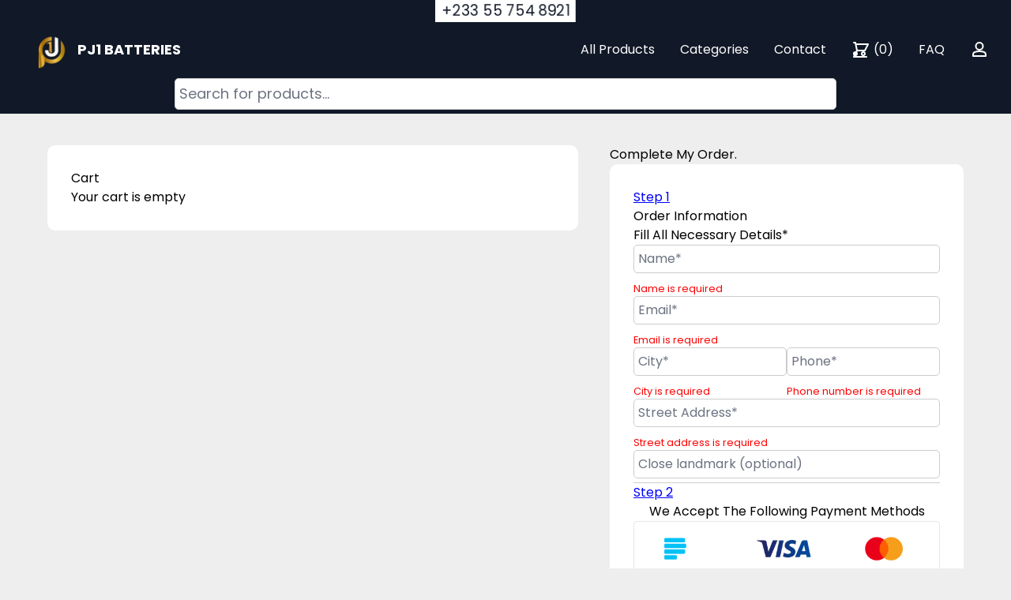

--- FILE ---
content_type: text/html; charset=utf-8
request_url: https://www.pj1batteries.com/cart/
body_size: 2632
content:
<!DOCTYPE html><html lang="en"><head><meta charSet="utf-8"/><meta name="viewport" content="width=device-width"/><meta name="next-head-count" content="2"/><script async="" src="https://www.googletagmanager.com/gtag/js?id=G-2RB9VR0LJL"></script><script>
            window.dataLayer = window.dataLayer || [];
            function gtag() {
              dataLayer.push(arguments);
            }
            gtag('js', new Date());
            gtag('config', 'G-2RB9VR0LJL');
          </script><meta name="p:domain_verify" content="da8118a7ae5ead85241481db5803e704"/><link rel="preload" href="/_next/static/css/dd65aa19b28c21b9.css" as="style"/><link rel="stylesheet" href="/_next/static/css/dd65aa19b28c21b9.css" data-n-g=""/><link rel="preload" href="/_next/static/css/7c81f1e1351f6790.css" as="style"/><link rel="stylesheet" href="/_next/static/css/7c81f1e1351f6790.css" data-n-p=""/><noscript data-n-css=""></noscript><script defer="" nomodule="" src="/_next/static/chunks/polyfills-c67a75d1b6f99dc8.js"></script><script src="/_next/static/chunks/webpack-62c02dad1a6a4cb4.js" defer=""></script><script src="/_next/static/chunks/framework-2c79e2a64abdb08b.js" defer=""></script><script src="/_next/static/chunks/main-47f5581d9b4d3b4d.js" defer=""></script><script src="/_next/static/chunks/pages/_app-4506f597c69f35d8.js" defer=""></script><script src="/_next/static/chunks/29107295-661baa9a9eae34db.js" defer=""></script><script src="/_next/static/chunks/0c428ae2-7f71772d1f78bb95.js" defer=""></script><script src="/_next/static/chunks/353-636b5fad7b5a7676.js" defer=""></script><script src="/_next/static/chunks/478-3016af43b9bd35a8.js" defer=""></script><script src="/_next/static/chunks/462-d70211b5c7984494.js" defer=""></script><script src="/_next/static/chunks/801-f9179ab3ed24a2ae.js" defer=""></script><script src="/_next/static/chunks/93-bd8341e22973faeb.js" defer=""></script><script src="/_next/static/chunks/pages/cart-d64aba464bcdc46d.js" defer=""></script><script src="/_next/static/v2lHGqTgmjI-unhLu22hE/_buildManifest.js" defer=""></script><script src="/_next/static/v2lHGqTgmjI-unhLu22hE/_ssgManifest.js" defer=""></script></head><body><div id="__next"><div class="flex flex-row justify-center gap-2 items-center bg-gray-900 "><div class="animate__animated animate__pulse animate__infinite"><a href="tel:+233557548921"><span title="Phone Number" class="text-gray-900 text-lg  bg-white p-2 rounded-md ">+233 55 754 8921</span></a></div></div><div class="mt-0 bg-gray-900  sticky top-0  z-10"><div style="max-width:1920px;margin-top:0;margin-bottom:0;margin-right:auto;margin-left:auto;padding-top:0;padding-bottom:0;padding-left:20px;padding-right:20px" class=""><div class="max-h-max flex items-center justify-between bg-gray-900 py-1 px-2  "><a href="/"><div class="font-bold text-lg cursor-pointer flex items-center font-[Poppins]    text-bgwhit "><div style="border-radius:15px;padding:5px"><img alt="pj1 battery logo" loading="lazy" width="60" height="60" decoding="async" data-nimg="1" style="color:transparent" srcSet="/_next/image/?url=%2F_next%2Fstatic%2Fmedia%2Fpj1logo.a04cc30b.png&amp;w=64&amp;q=75 1x, /_next/image/?url=%2F_next%2Fstatic%2Fmedia%2Fpj1logo.a04cc30b.png&amp;w=128&amp;q=75 2x" src="/_next/image/?url=%2F_next%2Fstatic%2Fmedia%2Fpj1logo.a04cc30b.png&amp;w=128&amp;q=75"/></div><div>PJ1 BATTERIES</div></div></a><div class="flex gap-2 "><div class="text-gold sm:hidden"><a href="/cart/"><span class="flex items-center"><svg xmlns="http://www.w3.org/2000/svg" class="h-6 w-6" fill="none" viewBox="0 0 24 24" stroke="currentColor"><path stroke-linecap="round" stroke-linejoin="round" stroke-width="2" d="M3 3h2l.4 2M7 13h10l4-8H5.4M7 13L5.4 5M7 13l-4 8h16M17 17a2 2 0 11-4 0 2 2 0 014 0zM7 17a2 2 0 11-4 0 2 2 0 014 0z"></path></svg><span class="ml-1">(<!-- -->0<!-- -->)</span></span></a></div><div class="text-2xl text-black bg-white rounded-sm   self-center  cursor-pointer md:hidden"><div name="menu"><svg xmlns="http://www.w3.org/2000/svg" fill="none" viewBox="0 0 24 24" stroke-width="1.5" stroke="currentColor" class="w-6 h-6"><path stroke-linecap="round" stroke-linejoin="round" d="M3.75 6.75h16.5M3.75 12h16.5m-16.5 5.25h16.5"></path></svg></div></div></div><ul class="md:flex md:items-center md:pb-0 pb-20 absolute md:static bg-gray-900 md:z-auto z-[-1] left-0 w-full md:w-auto md:pl-0 pl-9 transition-all duration-500 ease-in top-[-490px]"><li class="md:ml-8 text-l md:my-0 my-7"><a href="/products" class="text-bgwhit hover:text-gray-400 duration-500">All Products</a></li><li class="md:ml-8 text-l md:my-0 my-7"><a href="/categories" class="text-bgwhit hover:text-gray-400 duration-500">Categories</a></li><li class="md:ml-8 text-l md:my-0 my-7"><a href="/contact" class="text-bgwhit hover:text-gray-400 duration-500">Contact</a></li><li class="md:ml-8 text-l md:my-0 my-7"><a href="/cart" class="text-bgwhit hover:text-gray-400 duration-500"><span class="flex items-center"><svg xmlns="http://www.w3.org/2000/svg" class="h-6 w-6" fill="none" viewBox="0 0 24 24" stroke="currentColor"><path stroke-linecap="round" stroke-linejoin="round" stroke-width="2" d="M3 3h2l.4 2M7 13h10l4-8H5.4M7 13L5.4 5M7 13l-4 8h16M17 17a2 2 0 11-4 0 2 2 0 014 0zM7 17a2 2 0 11-4 0 2 2 0 014 0z"></path></svg><span class="ml-1">(<!-- -->0<!-- -->)</span></span></a></li><li class="md:ml-8 text-l md:my-0 my-7"><a href="/faq" class="text-bgwhit hover:text-gray-400 duration-500">FAQ</a></li><li class="md:ml-8 text-l md:my-0 my-7"><a href="/account" class="text-bgwhit hover:text-gray-400 duration-500"><svg xmlns="http://www.w3.org/2000/svg" class="h-6 w-6" fill="none" viewBox="0 0 24 24" stroke="currentColor"><path stroke-linecap="round" stroke-linejoin="round" stroke-width="2" d="M12 12c2.485 0 4.5-2.015 4.5-4.5S14.485 3 12 3 7.5 5.015 7.5 7.5 9.515 12 12 12zM12 14c-4.5 0-8 1.5-8 4v2h16v-2c0-2.5-3.5-4-8-4z"></path></svg></a></li></ul></div></div><div class="flex justify-center items-center"><div class=" w-2/3  px-2 max-w-[1200px]"><div class="relative"><input placeholder="Search for products..." class="sc-5bdc8f6-0 biOoDK w-full p-2 rounded-md text-lg border" value=""/></div></div></div></div><div class="sc-512e85e5-0 EqjAA"><div class="sc-296b8fda-0 fWthEM"><div><div class="sc-296b8fda-1 dhMPJQ"><h2>Cart</h2><div>Your cart is empty</div></div></div><div><p>Complete My Order.</p><div class="sc-296b8fda-1 dhMPJQ"><p style="color:blue;text-decoration:underline">Step 1</p><h2>Order Information</h2><p>Fill All Necessary Details*</p><form><input type="text" placeholder="Name*" name="name" class="sc-5bdc8f6-0 biOoDK" value=""/><input type="email" placeholder="Email*" name="email" class="sc-5bdc8f6-0 biOoDK" value=""/><div class="sc-296b8fda-5 bsgNwg"><div style="flex:1"><input type="text" placeholder="City*" name="city" class="sc-5bdc8f6-0 biOoDK" value=""/></div><div style="flex:1"><input type="text" placeholder="Phone*" name="postalCode" class="sc-5bdc8f6-0 biOoDK" value=""/></div></div><input type="text" placeholder="Street Address*" name="streetAddress" class="sc-5bdc8f6-0 biOoDK" value=""/><input type="text" placeholder="Close landmark (optional)" name="country" class="sc-5bdc8f6-0 biOoDK" value=""/></form><hr/><p style="color:blue;text-decoration:underline">Step 2</p><div class="flex flex-col justify-center items-center"><p>We Accept The Following Payment Methods</p><div><img alt="payment methods" loading="lazy" width="400" height="500" decoding="async" data-nimg="1" style="color:transparent" srcSet="/_next/image/?url=%2F_next%2Fstatic%2Fmedia%2Fps.94069e16.png&amp;w=640&amp;q=75 1x, /_next/image/?url=%2F_next%2Fstatic%2Fmedia%2Fps.94069e16.png&amp;w=828&amp;q=75 2x" src="/_next/image/?url=%2F_next%2Fstatic%2Fmedia%2Fps.94069e16.png&amp;w=828&amp;q=75"/></div></div><div class=" p-2 m-1">Please <a href="/account/"><button class="p-1 text-center rounded-md border border-gray-400">Login</button></a> to proceed to payment.</div></div></div></div><div class="mb-5 flex flex-col  p-2 bg-grey-500 gap-2"><p class="bg-gray-200 p-2 rounded-md shadow-lg text-red-700 text-center">** Delivery Fees are not inclusive on this charge. Charges are communicated by delivery team.</p><div class="bg-gray-300 div-2 rounded-md shadow-lg flex flex-col p-2 gap-2"><p class="text-md text-center bg-gray-200 p-2 rounded-md">Want to know the delivery charge for your location? </p><div class="flex flex-row gap-2 justify-center bg-slate-200 p-2 rounded-md"><div><div class=""><a href="tel:+233557548921"><span title="Phone Number" class="text-gray-900 text-lg  bg-gray-300 p-1 rounded-md ">Call 0557548921</span></a></div></div><div class="bg-green-400 rounded-md px-1"><button><div class="flex gap-2 justify-center items-center"><span class="i-con"><svg stroke="currentColor" fill="currentColor" stroke-width="0" viewBox="0 0 16 16" height="1em" width="1em" xmlns="http://www.w3.org/2000/svg"><path d="M13.601 2.326A7.854 7.854 0 0 0 7.994 0C3.627 0 .068 3.558.064 7.926c0 1.399.366 2.76 1.057 3.965L0 16l4.204-1.102a7.933 7.933 0 0 0 3.79.965h.004c4.368 0 7.926-3.558 7.93-7.93A7.898 7.898 0 0 0 13.6 2.326zM7.994 14.521a6.573 6.573 0 0 1-3.356-.92l-.24-.144-2.494.654.666-2.433-.156-.251a6.56 6.56 0 0 1-1.007-3.505c0-3.626 2.957-6.584 6.591-6.584a6.56 6.56 0 0 1 4.66 1.931 6.557 6.557 0 0 1 1.928 4.66c-.004 3.639-2.961 6.592-6.592 6.592zm3.615-4.934c-.197-.099-1.17-.578-1.353-.646-.182-.065-.315-.099-.445.099-.133.197-.513.646-.627.775-.114.133-.232.148-.43.05-.197-.1-.836-.308-1.592-.985-.59-.525-.985-1.175-1.103-1.372-.114-.198-.011-.304.088-.403.087-.088.197-.232.296-.346.1-.114.133-.198.198-.33.065-.134.034-.248-.015-.347-.05-.099-.445-1.076-.612-1.47-.16-.389-.323-.335-.445-.34-.114-.007-.247-.007-.38-.007a.729.729 0 0 0-.529.247c-.182.198-.691.677-.691 1.654 0 .977.71 1.916.81 2.049.098.133 1.394 2.132 3.383 2.992.47.205.84.326 1.129.418.475.152.904.129 1.246.08.38-.058 1.171-.48 1.338-.943.164-.464.164-.86.114-.943-.049-.084-.182-.133-.38-.232z"></path></svg></span><span class="">WhatsApp</span></div></button></div></div></div></div></div></div><script id="__NEXT_DATA__" type="application/json">{"props":{"pageProps":{}},"page":"/cart","query":{},"buildId":"v2lHGqTgmjI-unhLu22hE","nextExport":true,"autoExport":true,"isFallback":false,"scriptLoader":[]}</script></body></html>

--- FILE ---
content_type: text/javascript; charset=utf-8
request_url: https://www.pj1batteries.com/_next/static/chunks/406-adca64ee997712b8.js
body_size: 1386
content:
"use strict";(self.webpackChunk_N_E=self.webpackChunk_N_E||[]).push([[406],{5983:function(e,t,a){a.d(t,{Z:function(){return c}});var s=a(5893),r=a(5671),l=a(8777),i=a(5026);function c(e){var t,a;let{product:c}=e;return(0,s.jsx)("div",{children:(0,s.jsx)("div",{className:"bg-gray-900 text-white pt-[50px] pb-[50px]",children:(0,s.jsx)("div",{style:{maxWidth:"800px",marginTop:"0",marginBottom:"0",marginRight:"auto",marginLeft:"auto",paddingTop:"0",paddingBottom:"0",paddingLeft:"20px",paddingRight:"20px"},children:(0,s.jsxs)("div",{className:"grid grid-cols-1 gap-10 md:grid-cols-2",children:[(0,s.jsx)("div",{className:"flex items-center w-full",children:(0,s.jsx)("div",{className:"flex items-center justify-center w-full",children:(0,s.jsx)("img",{className:"max-h-[200px] max-w-full ml-auto mr-auto",src:null===(t=c.images)||void 0===t?void 0:t[0],alt:c.title})})}),(0,s.jsx)("div",{className:"flex items-center",children:(0,s.jsxs)("div",{children:[(0,s.jsx)("h1",{className:"m-0 font-normal text-2xl md:text-6xl ",children:c.title}),(0,s.jsx)("p",{className:"text-gray-400 text-sm",children:c.description}),(0,s.jsxs)("div",{className:"flex gap-4 mt-[25px]",children:[(0,s.jsx)(r.Z,{href:"/product/".concat(encodeURIComponent(c._id),"?title=").concat(c.title),outline:1,white:1,children:"Read more"}),(0,s.jsxs)(i.Z,{white:1,_id:c._id,src:null===(a=c.images)||void 0===a?void 0:a[0],children:[(0,s.jsx)(l.Z,{}),(0,s.jsx)("span",{className:"text-grey-900",children:"Add to cart"})]})]})]})})]})})})})}},2285:function(e,t,a){a.d(t,{Z:function(){return n}});var s=a(5893),r=a(7294),l=a(6221),i=a(3750),c=a(5675),x=a.n(c),d=a(1270);function n(){let[e,t]=(0,r.useState)(""),a="praisejoint1@gmail.com",c=async()=>{try{await navigator.clipboard.writeText(a),t("Copied to clipboard!"),setTimeout(()=>t(""),2e3)}catch(e){t("Failed to copy!"),setTimeout(()=>t(""),2e3)}};return(0,s.jsx)(l.$_,{container:!0,className:"mt-8 p-4 md:p-6 bg-gray-50 dark:bg-gray-900",children:(0,s.jsxs)("div",{className:"w-full",children:[(0,s.jsxs)("div",{className:"grid grid-cols-1 md:grid-cols-2 gap-8 pt-5 w-full",children:[(0,s.jsxs)("div",{className:"flex flex-col items-center md:items-start",children:[(0,s.jsxs)("div",{className:"flex items-center gap-3 mb-4",children:[(0,s.jsx)("div",{className:"logo-bg p-2 rounded-xl bg-gray-800",children:(0,s.jsx)(x(),{src:d.Z,height:40,width:40,alt:"pj1 battery"})}),(0,s.jsx)("div",{className:"company-bg py-2 px-3 bg-gray-100 rounded-md",children:(0,s.jsx)("p",{className:"text-black font-bold text-sm md:text-base",children:"PJ1 BATTERIES GHANA"})})]}),(0,s.jsx)("p",{className:"text-gray-600 dark:text-gray-400 text-sm text-center md:text-left max-w-xs",children:"Quality batteries for all your needs with reliable performance."})]}),(0,s.jsxs)("div",{className:"grid grid-cols-1 sm:grid-cols-3 gap-6 sm:gap-4 md:gap-8",children:[(0,s.jsxs)("div",{children:[(0,s.jsx)(l.$_.Title,{title:"About",className:"text-base md:text-lg mb-3"}),(0,s.jsxs)(l.$_.LinkGroup,{col:!0,className:"space-y-2",children:[(0,s.jsx)(l.$_.Link,{href:"/about",className:"text-sm md:text-base hover:text-blue-600 dark:hover:text-blue-400",children:"About Us"}),(0,s.jsx)(l.$_.Link,{href:"/faq",className:"text-sm md:text-base hover:text-blue-600 dark:hover:text-blue-400",children:"FAQ"})]})]}),(0,s.jsxs)("div",{children:[(0,s.jsx)(l.$_.Title,{title:"Contacts",className:"text-base md:text-lg mb-3"}),(0,s.jsxs)(l.$_.LinkGroup,{col:!0,className:"space-y-2",children:[(0,s.jsxs)("div",{className:"flex items-center",children:[(0,s.jsx)(i.lZw,{className:"mr-2 text-gray-600 dark:text-gray-400"}),(0,s.jsx)("a",{href:"mailto:".concat(a),className:"text-sm md:text-base text-gray-600 dark:text-gray-400 hover:text-blue-600 dark:hover:text-blue-400",children:a}),(0,s.jsx)("button",{onClick:c,className:"ml-2 text-gray-600 dark:text-gray-400 hover:text-blue-600 dark:hover:text-blue-400",title:"Copy email","aria-label":"Copy email to clipboard",children:(0,s.jsx)(i.etG,{size:14})})]}),e&&(0,s.jsx)("div",{className:"text-xs text-green-500 mt-1",children:e}),(0,s.jsx)(l.$_.Link,{href:"https://g.page/r/CQ0w_l2NGTvYEBM/review",className:"text-sm md:text-base hover:text-blue-600 dark:hover:text-blue-400",children:"Write a Review"})]})]}),(0,s.jsxs)("div",{children:[(0,s.jsx)(l.$_.Title,{title:"Legal",className:"text-base md:text-lg mb-3"}),(0,s.jsxs)(l.$_.LinkGroup,{col:!0,className:"space-y-2",children:[(0,s.jsx)(l.$_.Link,{href:"/policy",className:"text-sm md:text-base hover:text-blue-600 dark:hover:text-blue-400",children:"Return Policy"}),(0,s.jsx)(l.$_.Link,{href:"/terms",className:"text-sm md:text-base hover:text-blue-600 dark:hover:text-blue-400",children:"Terms & Conditions"})]})]})]})]}),(0,s.jsx)(l.$_.Divider,{className:"my-6"}),(0,s.jsxs)("div",{className:"w-full flex flex-col-reverse sm:flex-row justify-between items-center",children:[(0,s.jsx)("div",{className:"mt-4 sm:mt-0",children:(0,s.jsx)(l.$_.Copyright,{by:"ULTRANEXUM™",href:"https://web.instagram.com/ultranexum",year:2024,className:"text-sm"})}),(0,s.jsxs)("div",{className:"flex space-x-4 sm:space-x-6",children:[(0,s.jsx)(l.$_.Icon,{href:"https://web.facebook.com/pj1batteries",icon:i.k1O,"aria-label":"Facebook",className:"text-gray-600 dark:text-gray-400 hover:text-blue-600 dark:hover:text-blue-400"}),(0,s.jsx)(l.$_.Icon,{href:"https://www.instagram.com/pj1batteries",icon:i.Vs6,"aria-label":"Instagram",className:"text-gray-600 dark:text-gray-400 hover:text-pink-600 dark:hover:text-pink-400"}),(0,s.jsx)(l.$_.Icon,{href:"https://twitter.com/pj1batteries",icon:i.meP,"aria-label":"Twitter",className:"text-gray-600 dark:text-gray-400 hover:text-blue-400 dark:hover:text-blue-300"}),(0,s.jsx)(l.$_.Icon,{href:"https://wa.me/0557548921",icon:i.RGt,"aria-label":"WhatsApp",className:"text-gray-600 dark:text-gray-400 hover:text-green-600 dark:hover:text-green-400"}),(0,s.jsx)(l.$_.Icon,{href:"tel:+233557548921",icon:i.me1,"aria-label":"Phone",className:"text-gray-600 dark:text-gray-400 hover:text-green-600 dark:hover:text-green-400"})]})]})]})})}},8807:function(e,t,a){a.d(t,{Z:function(){return l}});var s=a(5893),r=a(1690);function l(e){let{products:t,wishedProducts:a=[]}=e;return(0,s.jsx)("div",{className:"grid grid-cols-2 gap-[20px] p-2 md:grid-cols-4 lg:grid-cols-6 ",children:(null==t?void 0:t.length)>0&&t.map((e,t)=>(0,s.jsx)("div",{children:(0,s.jsx)(r.Z,{...e})},e._id))})}},8777:function(e,t,a){a.d(t,{Z:function(){return r}});var s=a(5893);function r(e){let{className:t="w-6 h-6"}=e;return(0,s.jsx)("svg",{xmlns:"http://www.w3.org/2000/svg",viewBox:"0 0 24 24",fill:"currentColor",className:t,children:(0,s.jsx)("path",{d:"M2.25 2.25a.75.75 0 000 1.5h1.386c.17 0 .318.114.362.278l2.558 9.592a3.752 3.752 0 00-2.806 3.63c0 .414.336.75.75.75h15.75a.75.75 0 000-1.5H5.378A2.25 2.25 0 017.5 15h11.218a.75.75 0 00.674-.421 60.358 60.358 0 002.96-7.228.75.75 0 00-.525-.965A60.864 60.864 0 005.68 4.509l-.232-.867A1.875 1.875 0 003.636 2.25H2.25zM3.75 20.25a1.5 1.5 0 113 0 1.5 1.5 0 01-3 0zM16.5 20.25a1.5 1.5 0 113 0 1.5 1.5 0 01-3 0z"})})}}}]);

--- FILE ---
content_type: text/javascript; charset=utf-8
request_url: https://www.pj1batteries.com/_next/static/chunks/pages/cart-d64aba464bcdc46d.js
body_size: 3156
content:
(self.webpackChunk_N_E=self.webpackChunk_N_E||[]).push([[190],{8086:function(e,n,t){(window.__NEXT_P=window.__NEXT_P||[]).push(["/cart",function(){return t(8819)}])},1053:function(e,n,t){"use strict";t.d(n,{Z:function(){return d}});var r=t(2729),l=t(5893),i=t(9521);function a(){let e=(0,r._)(["\n  width: 100%;\n  padding: 5px;\n  margin-bottom: 5px;\n  border: 1px solid #ccc;\n  border-radius: 5px;\n  box-sizing:border-box;\n  font-family:inherit;\n"]);return a=function(){return e},e}let s=i.ZP.textarea.withConfig({componentId:"sc-ba9fa97b-0"})(a());function d(e){return(0,l.jsx)(s,{...e})}},8819:function(e,n,t){"use strict";t.r(n),t.d(n,{default:function(){return W}});var r=t(2729),l=t(5893),i=t(3093),a=t(9521),s=t(2758),d={src:"/_next/static/media/ps.94069e16.png",height:366,width:1134,blurDataURL:"[data-uri]",blurWidth:8,blurHeight:3},c=t(4759),o=t(7294),h=t(8551),u=t(6154);function x(){let e=(0,r._)(["\n  width: 100%;\n  th{\n    text-align: left;\n    text-transform: uppercase;\n    color: #ccc;\n    font-weight: 600;\n    font-size: .7rem;\n  }\n  td{\n    border-top: 1px solid rgba(0,0,0,.1);\n  }\n"]);return x=function(){return e},e}let p=a.ZP.table.withConfig({componentId:"sc-f6ed7b54-0"})(x());function m(e){return(0,l.jsx)(p,{...e})}var g=t(3599),f=t(3462),b=t(591),j=t(5675),y=t.n(j),v=t(1664),w=t.n(v);t(1053);var A=t(542),C=t(5247),_=t(3234),N=t(1142),P=t(491),Z=t(3750);function k(){let e=(0,r._)(["\n  display: grid;\n  grid-template-columns: 1fr;\n  @media screen and (min-width: 768px) {\n    grid-template-columns: 1.2fr .8fr;\n  }\n  gap: 40px;\n  margin-top: 40px;\n  margin-bottom: 40px;\n  table thead tr th:nth-child(3),\n  table tbody tr td:nth-child(3),\n  table tbody tr.subtotal td:nth-child(2){\n    text-align: right;\n  }\n  table tr.subtotal td{\n    padding: 15px 0;\n  }\n  table tbody tr.subtotal td:nth-child(2){\n    font-size: 1.4rem;\n  }\n  tr.total td{\n    font-weight: bold;\n  }\n"]);return k=function(){return e},e}function S(){let e=(0,r._)(["\n  background-color: #fff;\n  border-radius: 10px;\n  padding: 30px;\n"]);return S=function(){return e},e}function E(){let e=(0,r._)(["\n  padding: 10px 0;\n  button{padding:0 !important;}\n"]);return E=function(){return e},e}function I(){let e=(0,r._)(["\n  width: 70px;\n  height: 100px;\n  padding: 2px;\n  border: 1px solid rgba(0, 0, 0, 0.1);\n  display:flex;\n  align-items: center;\n  justify-content: center;\n  border-radius: 10px;\n  img{\n    max-width: 60px;\n    max-height: 60px;\n  }\n  @media screen and (min-width: 768px) {\n    padding: 10px;\n    width: 100px;\n    height: 100px;\n    img{\n      max-width: 80px;\n      max-height: 80px;\n    }\n  }\n"]);return I=function(){return e},e}function D(){let e=(0,r._)(["\n  padding: 0 15px;\n  display: block;\n  @media screen and (min-width: 768px) {\n    display: inline-block;\n    padding: 0 6px;\n  }\n"]);return D=function(){return e},e}function F(){let e=(0,r._)(["\n  display:flex;\n  gap: 5px;\n"]);return F=function(){return e},e}function H(){let e=(0,r._)(["\n  color: red;\n  font-size: 0.8rem;\n  margin-top: 5px;\n"]);return H=function(){return e},e}A.ZP.initialize("G-2RB9VR0LJL");let O=a.ZP.div.withConfig({componentId:"sc-296b8fda-0"})(k()),R=a.ZP.div.withConfig({componentId:"sc-296b8fda-1"})(S()),q=a.ZP.td.withConfig({componentId:"sc-296b8fda-2"})(E()),z=a.ZP.div.withConfig({componentId:"sc-296b8fda-3"})(I()),G=a.ZP.span.withConfig({componentId:"sc-296b8fda-4"})(D()),L=a.ZP.div.withConfig({componentId:"sc-296b8fda-5"})(F()),T=a.ZP.div.withConfig({componentId:"sc-296b8fda-6"})(H());function W(){let{cartProducts:e,addProduct:n,removeProduct:t,clearCart:r}=(0,o.useContext)(h.A),[a,x]=(0,o.useState)(null),[p,j]=(0,o.useState)([]),[v,k]=(0,o.useState)(""),[S,E]=(0,o.useState)(""),[I,D]=(0,o.useState)(""),[F,H]=(0,o.useState)(""),[W,K]=(0,o.useState)(""),[J,U]=(0,o.useState)(""),[V,M]=(0,o.useState)(!1),[Q,B]=(0,o.useState)(null),[X,Y]=(0,o.useState)({}),[$,ee]=(0,o.useState)(!1);async function en(){if(!$){alert("Please fill all required fields correctly");return}let n=await u.Z.post("/api/checkout",{name:v,email:S,city:I,postalCode:F,streetAddress:W,country:J,cartProducts:e});window.location=n.data.url}(0,o.useEffect)(()=>{(0,_.Aj)(N.I,e=>{e?(x(e),E(e.email)):x(null)})},[]),(0,o.useEffect)(()=>{e.length>0?u.Z.post("/api/cart",{ids:e}).then(e=>{j(e.data)}):j([])},[e]),(0,o.useEffect)(()=>{(null==window?void 0:window.location.href.includes("success"))&&(M(!0),r()),u.Z.get("/api/settings?name=shippingFee").then(e=>{B(e.data.value)})},[]),(0,o.useEffect)(()=>{let e={};v||(e.name="Name is required"),S||(e.email="Email is required"),I||(e.city="City is required"),F||(e.postalCode="Phone number is required"),W||(e.streetAddress="Street address is required"),Y(e),ee(0===Object.keys(e).length)},[v,S,I,F,W,J]);let et=0;for(let n of e){var er;let e=(null===(er=p.find(e=>e._id===n))||void 0===er?void 0:er.price)||0;et+=e}let el=et,ei=()=>{let n;let t=(n="",p.forEach(t=>{let r=e.filter(e=>e===t._id).length;n+="".concat(t.title," - Qty: ").concat(r," - Price: ₵").concat(t.price*r,"\n")}),n+="\nTotal: ₵".concat(el)),r={name:v,email:S,order_details:t,address:"".concat(W,", ").concat(I,", ").concat(J),phone:F,total:"₵".concat(el)};C.ZP.send("service_9blfkrh","template_qvb5anp",r,"AEt8OHa3AW73Doi-H").then(e=>{console.log("Email sent successfully!",e.status,e.text)},e=>{console.log("Failed to send email:",e)})},ea=()=>{if(!$){alert("Please fill all required fields correctly");return}A.ZP.event({category:"Checkout",action:"Purchase",label:"checkout and pay on delivery",value:{productsTotal:et}}),en(),M(!0),ei(),r()};return V?(0,l.jsxs)(l.Fragment,{children:[(0,l.jsx)(i.Z,{}),(0,l.jsx)(s.Z,{children:(0,l.jsx)(O,{children:(0,l.jsxs)(R,{children:[(0,l.jsx)("h1",{children:"Thanks for your order!"}),(0,l.jsx)("h1",{children:"Delivery will be arranged soon."}),(0,l.jsx)("p",{children:"We will contact you shortly with details."}),(0,l.jsxs)("div",{className:"flex justify-center items-center gap-4 mt-2",children:[(0,l.jsx)(w(),{href:"/",children:(0,l.jsx)("button",{className:"bg-blue-500 hover:bg-blue-500 text-black hover:text-white py-2 px-4 border border-blue-500 hover:border-transparent rounded",children:"Home Page"})}),(0,l.jsx)(w(),{href:"/account",children:(0,l.jsx)("button",{className:"bg-blue-500 hover:bg-blue-500 text-black hover:text-white py-2 px-4 border border-blue-500 hover:border-transparent rounded",children:"View Orders"})})]})]})})})]}):(0,l.jsxs)(l.Fragment,{children:[(0,l.jsx)(i.Z,{}),(0,l.jsxs)(s.Z,{children:[(0,l.jsxs)(O,{children:[(0,l.jsx)(f.L,{delay:0,children:(0,l.jsxs)(R,{children:[(0,l.jsx)("h2",{children:"Cart"}),!(null==e?void 0:e.length)&&(0,l.jsx)("div",{children:"Your cart is empty"}),(null==p?void 0:p.length)>0&&(0,l.jsxs)(m,{children:[(0,l.jsx)("thead",{children:(0,l.jsxs)("tr",{children:[(0,l.jsx)("th",{children:"Product"}),(0,l.jsx)("th",{children:"Quantity"}),(0,l.jsx)("th",{children:"Price GHS"})]})}),(0,l.jsxs)("tbody",{children:[p.map(r=>(0,l.jsxs)("tr",{children:[(0,l.jsx)("td",{children:(0,l.jsxs)(q,{children:[(0,l.jsx)(z,{children:(0,l.jsx)("img",{src:r.images[0],alt:r.title})}),r.title]})}),(0,l.jsx)("td",{children:(0,l.jsxs)("div",{className:"flex flex-nowrap items-center justify-center bg-bgGray",children:[(0,l.jsx)(c.C,{onClick:()=>{t(r._id)},children:"-"}),(0,l.jsx)(G,{children:e.filter(e=>e===r._id).length}),(0,l.jsx)(c.C,{onClick:()=>{n(r._id)},children:"+"})]})}),(0,l.jsxs)("td",{children:["₵",e.filter(e=>e===r._id).length*r.price]})]},r._id)),(0,l.jsxs)("tr",{className:"subtotal",children:[(0,l.jsx)("td",{colSpan:2,children:"Products"}),(0,l.jsxs)("td",{children:["₵",et]})]}),(0,l.jsxs)("tr",{className:"subtotal total",children:[(0,l.jsx)("td",{colSpan:2,children:"Total"}),(0,l.jsxs)("td",{children:["₵",el]})]})]})]})]})}),(0,l.jsxs)(f.L,{delay:100,children:[(0,l.jsx)("p",{children:"Complete My Order."}),(0,l.jsxs)(R,{children:[(0,l.jsx)("p",{style:{color:"blue",textDecoration:"underline"},children:"Step 1"}),(0,l.jsx)("h2",{children:"Order Information"}),(0,l.jsx)("p",{children:"Fill All Necessary Details*"}),(0,l.jsxs)("form",{children:[(0,l.jsx)(g.Z,{type:"text",placeholder:"Name*",value:v,name:"name",onChange:e=>k(e.target.value)}),X.name&&(0,l.jsx)(T,{children:X.name}),(0,l.jsx)(g.Z,{type:"email",placeholder:"Email*",value:S,name:"email",onChange:e=>E(e.target.value)}),X.email&&(0,l.jsx)(T,{children:X.email}),(0,l.jsxs)(L,{children:[(0,l.jsxs)("div",{style:{flex:1},children:[(0,l.jsx)(g.Z,{type:"text",placeholder:"City*",value:I,name:"city",onChange:e=>D(e.target.value)}),X.city&&(0,l.jsx)(T,{children:X.city})]}),(0,l.jsxs)("div",{style:{flex:1},children:[(0,l.jsx)(g.Z,{type:"text",placeholder:"Phone*",value:F,name:"postalCode",onChange:e=>H(e.target.value)}),X.postalCode&&(0,l.jsx)(T,{children:X.postalCode})]})]}),(0,l.jsx)(g.Z,{type:"text",placeholder:"Street Address*",value:W,name:"streetAddress",onChange:e=>K(e.target.value)}),X.streetAddress&&(0,l.jsx)(T,{children:X.streetAddress}),(0,l.jsx)(g.Z,{type:"text",placeholder:"Close landmark (optional)",value:J,name:"country",onChange:e=>U(e.target.value)})]}),(0,l.jsx)("hr",{}),(0,l.jsx)("p",{style:{color:"blue",textDecoration:"underline"},children:"Step 2"}),(0,l.jsxs)("div",{className:"flex flex-col justify-center items-center",children:[(0,l.jsx)("p",{children:"We Accept The Following Payment Methods"}),(0,l.jsx)("div",{children:(0,l.jsx)(y(),{src:d,alt:"payment methods",height:500,width:400})})]}),a?(0,l.jsxs)("div",{className:"flex flex-col gap-2 p-2",children:[(0,l.jsx)(b.Hs,{currency:"GHS",email:"".concat(S||"EmptyEmail@gmail.com"),amount:"".concat(100*el),publicKey:"pk_live_8c6beb8d305d66ed9a6b84cf48fe861890a1fbed",text:"Pay now",onSuccess:()=>{A.ZP.event({category:"Checkout",action:"Purchase",label:"checkout and pay now",value:{productsTotal:et}}),en(),M(!0),ei(),r()},onClose:()=>alert("Please leave a review on our social media!"),className:"".concat($?"bg-emerald-500 hover:bg-emerald-600":"bg-gray-400 cursor-not-allowed"," text-white py-2 px-4 rounded"),disabled:!$}),(0,l.jsx)(c.C,{primary:!0,block:!0,onClick:ea,disabled:!$,style:$?{}:{backgroundColor:"gray",cursor:"not-allowed"},children:"Pay on Delivery"})]}):(0,l.jsxs)("div",{className:" p-2 m-1",children:["Please ",(0,l.jsx)(w(),{href:"/account",children:(0,l.jsx)("button",{className:"p-1 text-center rounded-md border border-gray-400",children:"Login"})})," to proceed to payment."]})]})]})]}),(0,l.jsxs)("div",{className:"mb-5 flex flex-col  p-2 bg-grey-500 gap-2",children:[(0,l.jsx)("p",{className:"bg-gray-200 p-2 rounded-md shadow-lg text-red-700 text-center",children:"** Delivery Fees are not inclusive on this charge. Charges are communicated by delivery team."}),(0,l.jsxs)("div",{className:"bg-gray-300 div-2 rounded-md shadow-lg flex flex-col p-2 gap-2",children:[(0,l.jsx)("p",{className:"text-md text-center bg-gray-200 p-2 rounded-md",children:"Want to know the delivery charge for your location? "}),(0,l.jsxs)("div",{className:"flex flex-row gap-2 justify-center bg-slate-200 p-2 rounded-md",children:[(0,l.jsx)("div",{children:(0,l.jsx)("div",{className:"",children:(0,l.jsx)(w(),{href:"tel:+233557548921",children:(0,l.jsx)("span",{title:"Phone Number",className:"text-gray-900 text-lg  bg-gray-300 p-1 rounded-md ",children:"Call 0557548921"})})})}),(0,l.jsx)("div",{className:"bg-green-400 rounded-md px-1",children:(0,l.jsx)(P.Z,{number:"+2330557548921",children:(0,l.jsxs)("div",{className:"flex gap-2 justify-center items-center",children:[(0,l.jsx)("span",{className:"i-con",children:(0,l.jsx)(Z.RGt,{})}),(0,l.jsx)("span",{className:"",children:"WhatsApp"})]})})})]})]})]})]})]})}}},function(e){e.O(0,[662,13,353,478,462,801,93,774,888,179],function(){return e(e.s=8086)}),_N_E=e.O()}]);

--- FILE ---
content_type: text/javascript; charset=utf-8
request_url: https://www.pj1batteries.com/_next/static/chunks/pages/index-9cffbdc137efd9ae.js
body_size: 4688
content:
(self.webpackChunk_N_E=self.webpackChunk_N_E||[]).push([[405],{5557:function(e,t,s){(window.__NEXT_P=window.__NEXT_P||[]).push(["/",function(){return s(3147)}])},3147:function(e,t,s){"use strict";s.r(t),s.d(t,{__N_SSP:function(){return G},default:function(){return _}});var a=s(5893),r=s(3093),l=s(5983);s(2758);var i=s(8807),n=s(6221),c={src:"/_next/static/media/t1.5e96244d.png",height:900,width:1920,blurDataURL:"[data-uri]",blurWidth:8,blurHeight:4},o={src:"/_next/static/media/t2.936a2b0a.png",height:900,width:1920,blurDataURL:"[data-uri]",blurWidth:8,blurHeight:4},d={src:"/_next/static/media/t3.001a8e0c.png",height:900,width:1920,blurDataURL:"[data-uri]",blurWidth:8,blurHeight:4},x=s(5675),m=s.n(x),h=s(7294),u=s(2261),p=s(9304);s(333),s(4940),s(6268);var g=s(7674),f=s(8621),y=s(4557),b=s(8761),j=s(4622);function A(){return(0,a.jsx)("section",{className:"mt-4",children:(0,a.jsx)("div",{className:"p-2",children:(0,a.jsxs)(u.tq,{breakpoints:{360:{slidesPerView:1,spaceBetween:40},575:{slidesPerView:2,spaceBetween:40},768:{slidesPerView:2,spaceBetween:40},1024:{slidesPerView:3,spaceBetween:40},1280:{slidesPerView:5,spaceBetween:40}},autoplay:{delay:2e3,disableOnInteraction:!1},spaceBetween:50,slidesPerView:1,navigation:!1,pagination:!0,modules:[p.pt,p.W_,p.tl],children:[(0,a.jsx)(u.o5,{className:"relative py-10 ",children:(0,a.jsxs)("div",{className:"flex items-center justify-center gap-8    lg:after:w-[2px] lg:after:h-10 after:translate-x-14 after:bg-neutral-200 shadow-lg border-2 py-5",children:[(0,a.jsx)(g.Z,{className:"h6 w-6 text-primary-900"}),(0,a.jsxs)("div",{className:"flex flex-col justify-center",children:[(0,a.jsx)("h1",{className:"uppercase font-bold",children:"24/7"}),(0,a.jsx)("h2",{className:"font-normal text-sm",children:"Expert Support "})]})]})}),(0,a.jsx)(u.o5,{className:"relative py-10",children:(0,a.jsxs)("div",{className:"flex items-center justify-center gap-4 lg:after:w-[2px] lg:after:h-10 after:translate-x-14 after:bg-neutral-200 shadow-lg border-2 py-5",children:[(0,a.jsx)(f.Z,{className:"h6 w-6 text-primary-900"}),(0,a.jsxs)("div",{className:"flex flex-col",children:[(0,a.jsx)("h1",{className:"uppercase font-bold",children:"After Sales"}),(0,a.jsx)("h2",{className:"font-normal text-sm",children:"services"})]})]})}),(0,a.jsx)(u.o5,{className:"relative py-10",children:(0,a.jsxs)("div",{className:"flex items-center justify-center gap-4 lg:after:w-[2px] lg:after:h-10 after:translate-x-14 after:bg-neutral-200 shadow-lg border-2 py-5",children:[(0,a.jsx)(y.Z,{className:"h6 w-6 text-primary-900"}),(0,a.jsxs)("div",{className:"flex flex-col",children:[(0,a.jsx)("h1",{className:"uppercase font-bold",children:" Payment"}),(0,a.jsx)("h2",{className:"font-normal text-sm",children:"100% secured"})]})]})}),(0,a.jsx)(u.o5,{className:"relative py-10 px-5",children:(0,a.jsxs)("div",{className:"flex items-center justify-center gap-4 lg:after:w-[2px] lg:after:h-10 after:translate-x-14 after:bg-neutral-200 shadow-lg border-2 py-5",children:[(0,a.jsx)(b.Z,{className:"h6 w-6 text-primary-900"}),(0,a.jsxs)("div",{className:"flex flex-col",children:[(0,a.jsx)("h1",{className:"uppercase font-bold",children:"Delivery"}),(0,a.jsx)("h2",{className:"font-normal text-sm",children:"Nationwide"})]})]})}),(0,a.jsx)(u.o5,{className:"relative py-10 px-5",children:(0,a.jsxs)("div",{className:"flex items-center justify-center gap-4 lg:after:w-[2px] lg:after:h-10 after:translate-x-14 after:bg-neutral-200 shadow-lg border-2 py-5",children:[(0,a.jsx)(j.Z,{className:"h6 w-6 text-primary-900"}),(0,a.jsxs)("div",{className:"flex flex-col",children:[(0,a.jsx)("h1",{className:"uppercase font-bold",children:"Same Day"}),(0,a.jsx)("h2",{className:"font-normal text-sm",children:"Delivery"})]})]})})]})})})}function v(e){let{products:t,wishedProducts:s}=e;return(0,a.jsxs)("div",{className:" flex flex-col max-w-[1200px] mt-0 mb-0 mr-auto ml-auto ",children:[(0,a.jsx)(A,{}),(0,a.jsx)("div",{className:"-my-15",children:(0,a.jsx)("div",{className:"h-56 sm:h-64 xl:h-96 2xl:h-[600px]",children:(0,a.jsxs)(n.lr,{pauseOnHover:!0,slideInterval:4e3,children:[(0,a.jsx)(m(),{src:c,height:600,width:1920,alt:"..."}),(0,a.jsx)(m(),{src:o,height:600,width:1920,alt:"..."}),(0,a.jsx)(m(),{src:d,height:600,width:1920,alt:"..."})]})})}),(0,a.jsx)(i.Z,{products:t})]})}var N=s(2285),w=s(9008),B=s.n(w),C=s(1163),R=s(1664),L=s.n(R),k=s(2729),S=s(9521);s(2742),s(2014);var E=s(542),P=s(3234),I=s(1142);function T(){let e=(0,k._)(["\n  border: 0;\n  width: 40px !important;\n  height: 40px;\n  padding: 10px;\n  position: absolute;\n  top: 0;\n  right: 0;\n  background: white;\n  border-radius: 30px;\n  cursor: pointer;\n  ","\n  svg {\n    width: 16px;\n  }\n"]);return T=function(){return e},e}function V(e){let{_id:t,title:s,description:r,price:l,images:i,wished:n=!1,onRemoveFromWishlist:c=()=>{}}=e,o=(0,C.useRouter)(),[d,x]=(0,h.useState)(null),[m,u]=(0,h.useState)(n);(0,h.useEffect)(()=>{let e=(0,P.Aj)(I.I,e=>{x(e)});return()=>e()},[]);let p=()=>{E.ZP.event({category:"Ecommerce",action:"View",label:s,value:1});let e="/product/".concat(encodeURIComponent(t),"?title=").concat(s);o.push(e)};return(0,a.jsxs)("div",{className:"w-full text-center justify-center border border-spacing-1 p-2 bg-white",children:[(0,a.jsx)("div",{className:"bg-white p-4 h-120px text-center flex items-center justify-center rounded-sm relative",onClick:p,children:(0,a.jsx)("div",{children:(0,a.jsx)("img",{className:"w-[150px] h-[160px] object-cover",src:null==i?void 0:i[0],alt:"".concat(s,", pj1 batteries ghana")})})}),(0,a.jsxs)("div",{className:"mt-[5px]",children:[(0,a.jsx)("h2",{className:"text-base w-full text-gray-900",onClick:p,children:s.length>15?s.substring(0,15).concat("..."):s}),(0,a.jsx)("div",{className:"items-center justify-center mt-[2px] sm:flex gap-[5px] ",children:(0,a.jsxs)("div",{className:"text-center font-semibold w-full p-2 text-gray-900 bg-gold rounded-lg",children:["₵",l]})})]})]})}function H(e){let{products:t,wishedProducts:s=[]}=e,r=(0,h.useRef)(null),l=e=>{let t=r.current,s=t.clientWidth/2;t.scrollBy({left:"left"===e?-s:s,behavior:"smooth"})};return(0,h.useEffect)(()=>{let e=r.current,t=setInterval(()=>{if(e){let t=e.scrollWidth-e.clientWidth;e.scrollLeft>=t?e.scrollTo({left:0,behavior:"smooth"}):e.scrollBy({left:e.clientWidth/2,behavior:"smooth"})}},2e3);return()=>clearInterval(t)},[]),(0,a.jsxs)("div",{className:"relative",children:[(0,a.jsx)("div",{className:"hidden lg:flex items-center justify-center absolute left-0 top-1/2 transform -translate-y-1/2 -translate-x-[calc(100%+4px)]",children:(0,a.jsx)("button",{onClick:()=>l("left"),className:"bg-gray-300 hover:bg-gray-400 text-gray-800 font-bold py-2 px-4 rounded-full border border-gray-400 shadow-lg",children:"<"})}),(0,a.jsx)("div",{className:"hidden lg:flex items-center justify-center absolute right-0 top-1/2 transform -translate-y-1/2 translate-x-[calc(100%+4px)]",children:(0,a.jsx)("button",{onClick:()=>l("right"),className:"bg-gray-300 hover:bg-gray-400 text-gray-800 font-bold py-2 px-4 rounded-full border border-gray-400 shadow-lg",children:">"})}),(0,a.jsx)("div",{ref:r,className:"flex overflow-x-auto space-x-5 p-2",children:(null==t?void 0:t.length)>0&&t.map(e=>(0,a.jsx)("div",{className:"flex-shrink-0",children:(0,a.jsx)(V,{...e})},e._id))})]})}function D(e){let{products:t,wishedProducts:s}=e;return(0,a.jsx)("div",{className:" flex flex-col max-w-[1200px] mt-0 mb-0 mr-auto ml-auto  ",children:(0,a.jsx)(H,{products:t})})}E.ZP.initialize("G-2RB9VR0LJL"),S.ZP.button.withConfig({componentId:"sc-11c8dce4-0"})(T(),e=>e.wished?"color: red;":"color: black;");var M=s(6529);s(384);var G=!0;function _(e){let{featuredProduct:t,products:s,wishedProducts:i,rowProducts:n,newProducts:c,wishedNewProducts:o}=e,[d,x]=(0,h.useState)(null),m=(0,C.useRouter)();return(0,h.useEffect)(()=>{let e=(0,P.Aj)(I.I,e=>{e?x(e):x(null)});return()=>e()},[]),(0,h.useEffect)(()=>{"scrollRestoration"in history&&"manual"!==history.scrollRestoration&&(history.scrollRestoration="manual")},[]),(0,h.useEffect)(()=>{let e=()=>{sessionStorage.setItem("scrollPosition",window.scrollY.toString())};return m.events.on("routeChangeStart",e),()=>{m.events.off("routeChangeStart",e)}},[m.events]),(0,h.useEffect)(()=>{"scrollPosition"in sessionStorage&&(window.scrollTo(0,Number(sessionStorage.getItem("scrollPosition"))),sessionStorage.removeItem("scrollPosition"))},[]),(0,a.jsxs)("div",{children:[(0,a.jsxs)(B(),{children:[(0,a.jsx)("title",{children:"PJ1 BATTERIES GHANA"}),(0,a.jsx)("meta",{property:"og:title",content:"PJ 1 BATTERIES GHANA"},"title"),(0,a.jsx)("meta",{property:"og:description",content:"Online battery shop in Ghana.Battery delivery services and expert advice near you."},"title"),(0,a.jsx)("meta",{property:"og:locale",content:"en_GH"},"title"),(0,a.jsx)("meta",{property:"og:image",content:"https://lh3.googleusercontent.com/p/AF1QipNcHYPifcFpa0mjzWJp_7DZtIHjKjTrw6UHRVl6=s680-w680-h510"},"title"),(0,a.jsx)("meta",{name:"description",content:"Order all types and brands of batteries/Chargers from PJ1 BATTERIES.Call/WhatsApp 0557548921. Delivery available for all sizes of batteries here in Ghana."},"description")," ",(0,a.jsx)("meta",{name:"keywords",content:"   AAAA Batteries,C Batteries, D Batteries,9V Batteries,CR123A Batteries,CP2 Batteries,CR2477N  Batteries,CRP2 Batteries,LR1130 Batteries, LR44 Batteries,LR626  AG4 Batteries, AG13 Batteries,LR69 Batteries, AG13 Batteries, 23A Batteries, 27A Batteries,18650 Batteries, CR2032 Batteries,CR2016 Batteries,CR2025 Batteries, CR2430 Batteries,CR2450 Batteries, CR1616 Batteries,CR1620 Batteries,CR2430 Batteries,C1632  "},"keywords"),(0,a.jsx)("link",{rel:"canonical",href:"https://pj1batteries.com"}),(0,a.jsx)("meta",{name:"robots",content:"index, follow"}),(0,a.jsx)("meta",{name:"googlebot",content:"index,follow"},"googlebot"),(0,a.jsx)("meta",{name:"p:domain_verify",content:"da8118a7ae5ead85241481db5803e704"}),(0,a.jsx)("meta",{name:"google-adsense-account",content:"ca-pub-2511460381069764"}),(0,a.jsx)("script",{async:!0,src:"https://www.googletagmanager.com/gtag/js?id=G-2RB9VR0LJL"}),(0,a.jsx)("script",{dangerouslySetInnerHTML:{__html:"\n            window.dataLayer = window.dataLayer || [];\n            function gtag() {\n              dataLayer.push(arguments);\n            }\n            gtag('js', new Date());\n            gtag('config', 'G-2RB9VR0LJL');\n          "}})]}),(0,a.jsx)(r.Z,{}),(0,a.jsx)(l.Z,{product:t}),(0,a.jsxs)("div",{className:"border  bg-gray-100",children:[(0,a.jsx)("h1",{className:"font-bold text-lg text-center bg-gray-100 text-gray-900 ",children:"Ghana`s Number 1 Online Battery Shop."}),(0,a.jsx)("h2",{className:" text-sm text-center bg-gray-100 text-gray-900 ",children:"Use the WhatsApp Feature to inquire about battery Prices and make orders."}),(0,a.jsx)(D,{products:n})]}),(0,a.jsx)("div",{className:"bg-gray-900 text-white py-16 px-4 lg:px-24 overflow-hidden",children:(0,a.jsxs)("div",{className:" flex flex-col justify-center items-center gap-4 p-2 bg-gold rounded-lg",children:[(0,a.jsx)("h2",{className:"text-center text-4xl font-extrabold mb-8",children:"\uD83C\uDF81 Season`s Offers at PJ1 Batteries!"}),(0,a.jsx)("p",{className:"text-center text-lg mb-12",children:"Enjoy exclusive discounts and promotions this festive season on our top-rated batteries and accessories now."}),(0,a.jsxs)("div",{className:"grid grid-cols-1 md:grid-cols-2 lg:grid-cols-3 gap-8 p-4",children:[(0,a.jsxs)("div",{className:"bg-white text-green-900 rounded-lg shadow-lg p-6 text-center hover:scale-105",children:[(0,a.jsx)("img",{src:"/eset.jpeg",alt:"Battery Model 1",className:"mx-auto w-64 h-64 object-contain mb-4"}),(0,a.jsx)("h3",{className:"font-bold text-xl mb-2",children:"Recharge with Energizer"}),(0,a.jsx)("p",{className:"text-sm mb-4",children:"Lets go green with Energizer "})]}),(0,a.jsxs)("div",{className:"bg-white text-green-900 rounded-lg shadow-lg p-6 text-center hover:scale-105",children:[(0,a.jsx)("img",{src:"/bpack.jpg",alt:"Battery Model 2",className:"mx-auto w-64 h-64 object-contain mb-4"}),(0,a.jsx)("h3",{className:"font-bold text-xl mb-2",children:"Battery Packs For All Projects"}),(0,a.jsx)("p",{className:"text-sm mb-4",children:"Build custom battery packs or buy prebuilt packs."})]}),(0,a.jsxs)("div",{className:"bg-white text-green-900 rounded-lg shadow-lg p-6 text-center hover:scale-105",children:[(0,a.jsx)("img",{src:"/micp.png",alt:"Battery Model 3",className:"mx-auto w-64 h-64 object-contain mb-4"}),(0,a.jsx)("h3",{className:"font-bold text-xl mb-2",children:"Genuine Long lasting battery"}),(0,a.jsx)("p",{className:"text-sm mb-4",children:"Reliable power for extreme conditions."})]})]})]})}),(0,a.jsx)("div",{className:"border",children:(0,a.jsx)(v,{products:c})}),(0,a.jsx)("div",{className:"flex justify-center items-center p-5 bg-bgwhit mt-5 ",children:(0,a.jsx)(L(),{href:"/products",children:(0,a.jsx)("button",{className:"text-black border p-2 border-black",children:"Load More"})})}),(0,a.jsxs)("div",{className:" flex flex-col justify-center  mx-auto  min-w-screen-sm ",children:[(0,a.jsxs)("div",{className:"p-4",children:[(0,a.jsx)("div",{className:"justify-center text-center text-xl  font-black",children:"WHAT OUR CUSTOMERS SAY"}),(0,a.jsx)("p",{className:"justify-center text-center text-xl  font-black italic bg-gray-900 text-bgwhit border p-2",children:"The PJ1 Experience"})]}),(0,a.jsxs)(M.default,{className:" bg-gray-900 gap-4 p-2",swipeable:!0,draggable:!0,showDots:!0,responsive:{desktop:{breakpoint:{max:3e3,min:1024},items:3,slidesToSlide:1},tablet:{breakpoint:{max:1024,min:464},items:2,slidesToSlide:1},mobile:{breakpoint:{max:464,min:0},items:1,slidesToSlide:1}},ssr:!0,infinite:!0,autoPlaySpeed:1e3,keyBoardControl:!0,customTransition:"all .5",transitionDuration:500,containerClass:"carousel-container",removeArrowOnDeviceType:["tablet","mobile"],dotListClass:"custom-dot-list-style",itemClass:"carousel-item-padding-20-px",children:[(0,a.jsxs)("div",{className:"p-4 m-5 flex flex-col justify-center ",children:[(0,a.jsx)("div",{className:"",children:(0,a.jsx)("p",{className:"p-2 font-bold text-sm text-bgwhit",children:"Very helpful and knowledgeable. Could not find what I wanted anywhere else in Accra and other establishments were tardy in their response. Highly recommend."})}),(0,a.jsx)("h5",{className:" bg-white rounded-md max-w-max p-2",children:"John Hughes"})]}),(0,a.jsxs)("div",{className:"p-4 m-5 flex flex-col justify-center ",children:[(0,a.jsx)("div",{className:"",children:(0,a.jsx)("p",{className:"p-2 font-bold text-sm text-bgwhit",children:"You can trust him to deliver. After sales checkup and he makes sure you are satisfied and also if let a chance there is a mistake some where he, he makes sure that is corrected. I can trust him to deliver as promised"})}),(0,a.jsx)("h5",{className:" bg-white rounded-md max-w-max p-2",children:"Leo Snow"})]}),(0,a.jsxs)("div",{className:"p-4 m-5 flex flex-col justify-center ",children:[(0,a.jsx)("div",{className:"",children:(0,a.jsx)("p",{className:"p-2 font-bold text-sm text-bgwhit",children:"I recommend pj1 batteries whenever I see anyone in dire need of an automotive battery, because I was once in the same predicament. Most of the automotive batteries I used to buy kept failing me after few months of use, but after purchasing and using SAKA automotive battery, it has lasted for me more than any of my previous batteries and continues to power my vehicle."})}),(0,a.jsx)("h5",{className:" bg-white rounded-md max-w-max p-2",children:"KELVIN MENSAH"})]})]})]}),(0,a.jsx)("div",{className:"flex flex-col justify-center  mx-auto  max-w-screen-sm",children:(0,a.jsxs)("div",{className:"flex flex-col justify-center text-center p-5 gap-2 text-white bg-bgBlack  mt-5",children:[(0,a.jsx)("div",{children:(0,a.jsx)("h1",{className:"font-bold",children:"Most trusted types and brands of batteries/Chargers"})}),(0,a.jsxs)("div",{className:"grid gap-2",children:[(0,a.jsx)("p",{children:"Energizer, Camelion, Bosch, Duracell, Beston, LiCB, Fujitsu,Panasonic, Renata, Varta, PKcell, Dosem, Univigor, TCS, Guardian, Sony, Doubepow, Blu Baby,PIZCELL,HW Hi-Watt, etc."}),(0,a.jsx)("p",{className:"",children:"AA Battery, AAA Battery, AAAA Battery, C Battery, D Battery, 9V Battery, CR123A Battery, CP2 Battery, CR2477N Battery, CRP2 Battery, LR1130 Battery, LR44 Battery, LR626 AG4 Battery, AG13 Battery, LR69 Battery, AG13 Battery, 23A Battery, 27A Battery, 18650 Battery, 16340 Battery, CR1220 Battery, CR2032 Battery, CR2016 Battery, CR2025 Battery, CR2430 Battery, CR2450 Battery, CR1616 Battery, CR1620 Battery, CR2430 Battery, C1632 Battery, N Battery 26650, 3.7v 14500 Lithium Battery, 1.2 Volt Battery, 1.5 Battery, 12 Volt Battery, 3Volt Battery, 3.2 Volt Battery, 3.7 Volt Battery, 6 Volt Battery, 12 Volt Battery, 24 Volt Battery"}),(0,a.jsx)("p",{children:"TYPES Alkaline Battery, Carbon Zinc Battery, Silver Oxide Battery, UPS Battery, Inverter Battery, Zinc Air Lithium Battery, Specialty Battery, GEL Battery, AGM Battery, Rechargeable Battery, Lead Acid Battery, Lithium-ion(Li-ion) Battery, Nickel Cadmium(Ni-Cd) Battery, Nickel-Metal Hydride(Ni-MH) Battery, Lithium-ion(Li-ion)Nickel Battery, Cadmium(Ni-Cd)"}),(0,a.jsx)("p",{children:"Battery, Nickel-Metal Hydride(Ni-MH) Battery, for your microphones, Cameras,Cars,Motors,Laptops,Phones, Watches,Generators,Solar panels, Digital Hospital Equipment, ETC ."})]})]})}),(0,a.jsx)(N.Z,{})]})}}},function(e){e.O(0,[662,13,445,556,353,478,902,403,93,406,774,888,179],function(){return e(e.s=5557)}),_N_E=e.O()}]);

--- FILE ---
content_type: text/javascript; charset=utf-8
request_url: https://www.pj1batteries.com/_next/static/chunks/353-636b5fad7b5a7676.js
body_size: 4873
content:
(self.webpackChunk_N_E=self.webpackChunk_N_E||[]).push([[353],{3991:function(e,t){"use strict";var r,n;Object.defineProperty(t,"__esModule",{value:!0}),function(e,t){for(var r in t)Object.defineProperty(e,r,{enumerable:!0,get:t[r]})}(t,{PrefetchKind:function(){return r},ACTION_REFRESH:function(){return o},ACTION_NAVIGATE:function(){return i},ACTION_RESTORE:function(){return l},ACTION_SERVER_PATCH:function(){return u},ACTION_PREFETCH:function(){return a},ACTION_FAST_REFRESH:function(){return s},ACTION_SERVER_ACTION:function(){return f}});let o="refresh",i="navigate",l="restore",u="server-patch",a="prefetch",s="fast-refresh",f="server-action";(n=r||(r={})).AUTO="auto",n.FULL="full",n.TEMPORARY="temporary",("function"==typeof t.default||"object"==typeof t.default&&null!==t.default)&&void 0===t.default.__esModule&&(Object.defineProperty(t.default,"__esModule",{value:!0}),Object.assign(t.default,t),e.exports=t.default)},1516:function(e,t){"use strict";function r(e,t,r,n){return!1}Object.defineProperty(t,"__esModule",{value:!0}),Object.defineProperty(t,"getDomainLocale",{enumerable:!0,get:function(){return r}}),("function"==typeof t.default||"object"==typeof t.default&&null!==t.default)&&void 0===t.default.__esModule&&(Object.defineProperty(t.default,"__esModule",{value:!0}),Object.assign(t.default,t),e.exports=t.default)},3740:function(e,t,r){"use strict";Object.defineProperty(t,"__esModule",{value:!0}),Object.defineProperty(t,"default",{enumerable:!0,get:function(){return v}});let n=r(8754),o=r(1757),i=o._(r(7294)),l=n._(r(2636)),u=r(7757),a=r(3735),s=r(3341);r(4210);let f=n._(r(7746)),c={deviceSizes:[640,750,828,1080,1200,1920,2048,3840],imageSizes:[16,32,48,64,96,128,256,384],path:"/_next/image/",loader:"default",dangerouslyAllowSVG:!1,unoptimized:!1};function d(e){return void 0!==e.default}function p(e){return void 0===e?e:"number"==typeof e?Number.isFinite(e)?e:NaN:"string"==typeof e&&/^[0-9]+$/.test(e)?parseInt(e,10):NaN}function g(e,t,r,n,o,i,l){if(!e||e["data-loaded-src"]===t)return;e["data-loaded-src"]=t;let u="decode"in e?e.decode():Promise.resolve();u.catch(()=>{}).then(()=>{if(e.parentElement&&e.isConnected){if("blur"===r&&i(!0),null==n?void 0:n.current){let t=new Event("load");Object.defineProperty(t,"target",{writable:!1,value:e});let r=!1,o=!1;n.current({...t,nativeEvent:t,currentTarget:e,target:e,isDefaultPrevented:()=>r,isPropagationStopped:()=>o,persist:()=>{},preventDefault:()=>{r=!0,t.preventDefault()},stopPropagation:()=>{o=!0,t.stopPropagation()}})}(null==o?void 0:o.current)&&o.current(e)}})}function h(e){let[t,r]=i.version.split("."),n=parseInt(t,10),o=parseInt(r,10);return n>18||18===n&&o>=3?{fetchPriority:e}:{fetchpriority:e}}let m=(0,i.forwardRef)((e,t)=>{let{imgAttributes:r,heightInt:n,widthInt:o,qualityInt:l,className:u,imgStyle:a,blurStyle:s,isLazy:f,fetchPriority:c,fill:d,placeholder:p,loading:m,srcString:b,config:v,unoptimized:y,loader:_,onLoadRef:E,onLoadingCompleteRef:w,setBlurComplete:C,setShowAltText:O,onLoad:P,onError:j,...S}=e;return m=f?"lazy":m,i.default.createElement("img",{...S,...h(c),loading:m,width:o,height:n,decoding:"async","data-nimg":d?"fill":"1",className:u,style:{...a,...s},...r,ref:(0,i.useCallback)(e=>{t&&("function"==typeof t?t(e):"object"==typeof t&&(t.current=e)),e&&(j&&(e.src=e.src),e.complete&&g(e,b,p,E,w,C,y))},[b,p,E,w,C,j,y,t]),onLoad:e=>{let t=e.currentTarget;g(t,b,p,E,w,C,y)},onError:e=>{O(!0),"blur"===p&&C(!0),j&&j(e)}})}),b=(0,i.forwardRef)((e,t)=>{var r;let n,o,{src:g,sizes:b,unoptimized:v=!1,priority:y=!1,loading:_,className:E,quality:w,width:C,height:O,fill:P,style:j,onLoad:S,onLoadingComplete:R,placeholder:T="empty",blurDataURL:x,fetchPriority:M,layout:k,objectFit:I,objectPosition:A,lazyBoundary:N,lazyRoot:L,...z}=e,F=(0,i.useContext)(s.ImageConfigContext),U=(0,i.useMemo)(()=>{let e=c||F||a.imageConfigDefault,t=[...e.deviceSizes,...e.imageSizes].sort((e,t)=>e-t),r=e.deviceSizes.sort((e,t)=>e-t);return{...e,allSizes:t,deviceSizes:r}},[F]),D=z.loader||f.default;delete z.loader;let W="__next_img_default"in D;if(W){if("custom"===U.loader)throw Error('Image with src "'+g+'" is missing "loader" prop.\nRead more: https://nextjs.org/docs/messages/next-image-missing-loader')}else{let e=D;D=t=>{let{config:r,...n}=t;return e(n)}}if(k){"fill"===k&&(P=!0);let e={intrinsic:{maxWidth:"100%",height:"auto"},responsive:{width:"100%",height:"auto"}}[k];e&&(j={...j,...e});let t={responsive:"100vw",fill:"100vw"}[k];t&&!b&&(b=t)}let H="",B=p(C),K=p(O);if("object"==typeof(r=g)&&(d(r)||void 0!==r.src)){let e=d(g)?g.default:g;if(!e.src)throw Error("An object should only be passed to the image component src parameter if it comes from a static image import. It must include src. Received "+JSON.stringify(e));if(!e.height||!e.width)throw Error("An object should only be passed to the image component src parameter if it comes from a static image import. It must include height and width. Received "+JSON.stringify(e));if(n=e.blurWidth,o=e.blurHeight,x=x||e.blurDataURL,H=e.src,!P){if(B||K){if(B&&!K){let t=B/e.width;K=Math.round(e.height*t)}else if(!B&&K){let t=K/e.height;B=Math.round(e.width*t)}}else B=e.width,K=e.height}}let V=!y&&("lazy"===_||void 0===_);(!(g="string"==typeof g?g:H)||g.startsWith("data:")||g.startsWith("blob:"))&&(v=!0,V=!1),U.unoptimized&&(v=!0),W&&g.endsWith(".svg")&&!U.dangerouslyAllowSVG&&(v=!0),y&&(M="high");let[G,q]=(0,i.useState)(!1),[Y,J]=(0,i.useState)(!1),$=p(w),Q=Object.assign(P?{position:"absolute",height:"100%",width:"100%",left:0,top:0,right:0,bottom:0,objectFit:I,objectPosition:A}:{},Y?{}:{color:"transparent"},j),X="blur"===T&&x&&!G?{backgroundSize:Q.objectFit||"cover",backgroundPosition:Q.objectPosition||"50% 50%",backgroundRepeat:"no-repeat",backgroundImage:'url("data:image/svg+xml;charset=utf-8,'+(0,u.getImageBlurSvg)({widthInt:B,heightInt:K,blurWidth:n,blurHeight:o,blurDataURL:x,objectFit:Q.objectFit})+'")'}:{},Z=function(e){let{config:t,src:r,unoptimized:n,width:o,quality:i,sizes:l,loader:u}=e;if(n)return{src:r,srcSet:void 0,sizes:void 0};let{widths:a,kind:s}=function(e,t,r){let{deviceSizes:n,allSizes:o}=e;if(r){let e=/(^|\s)(1?\d?\d)vw/g,t=[];for(let n;n=e.exec(r);n)t.push(parseInt(n[2]));if(t.length){let e=.01*Math.min(...t);return{widths:o.filter(t=>t>=n[0]*e),kind:"w"}}return{widths:o,kind:"w"}}if("number"!=typeof t)return{widths:n,kind:"w"};let i=[...new Set([t,2*t].map(e=>o.find(t=>t>=e)||o[o.length-1]))];return{widths:i,kind:"x"}}(t,o,l),f=a.length-1;return{sizes:l||"w"!==s?l:"100vw",srcSet:a.map((e,n)=>u({config:t,src:r,quality:i,width:e})+" "+("w"===s?e:n+1)+s).join(", "),src:u({config:t,src:r,quality:i,width:a[f]})}}({config:U,src:g,unoptimized:v,width:B,quality:$,sizes:b,loader:D}),ee=g,et=(0,i.useRef)(S);(0,i.useEffect)(()=>{et.current=S},[S]);let er=(0,i.useRef)(R);(0,i.useEffect)(()=>{er.current=R},[R]);let en={isLazy:V,imgAttributes:Z,heightInt:K,widthInt:B,qualityInt:$,className:E,imgStyle:Q,blurStyle:X,loading:_,config:U,fetchPriority:M,fill:P,unoptimized:v,placeholder:T,loader:D,srcString:ee,onLoadRef:et,onLoadingCompleteRef:er,setBlurComplete:q,setShowAltText:J,...z};return i.default.createElement(i.default.Fragment,null,i.default.createElement(m,{...en,ref:t}),y?i.default.createElement(l.default,null,i.default.createElement("link",{key:"__nimg-"+Z.src+Z.srcSet+Z.sizes,rel:"preload",as:"image",href:Z.srcSet?void 0:Z.src,imageSrcSet:Z.srcSet,imageSizes:Z.sizes,crossOrigin:z.crossOrigin,referrerPolicy:z.referrerPolicy,...h(M)})):null)}),v=b;("function"==typeof t.default||"object"==typeof t.default&&null!==t.default)&&void 0===t.default.__esModule&&(Object.defineProperty(t.default,"__esModule",{value:!0}),Object.assign(t.default,t),e.exports=t.default)},5569:function(e,t,r){"use strict";Object.defineProperty(t,"__esModule",{value:!0}),Object.defineProperty(t,"default",{enumerable:!0,get:function(){return _}});let n=r(8754),o=n._(r(7294)),i=r(4532),l=r(3353),u=r(1410),a=r(9064),s=r(370),f=r(9955),c=r(4224),d=r(508),p=r(1516),g=r(4266),h=r(3991),m=new Set;function b(e,t,r,n,o,i){if(!i&&!(0,l.isLocalURL)(t))return;if(!n.bypassPrefetchedCheck){let o=void 0!==n.locale?n.locale:"locale"in e?e.locale:void 0,i=t+"%"+r+"%"+o;if(m.has(i))return;m.add(i)}let u=i?e.prefetch(t,o):e.prefetch(t,r,n);Promise.resolve(u).catch(e=>{})}function v(e){return"string"==typeof e?e:(0,u.formatUrl)(e)}let y=o.default.forwardRef(function(e,t){let r,n;let{href:u,as:m,children:y,prefetch:_=null,passHref:E,replace:w,shallow:C,scroll:O,locale:P,onClick:j,onMouseEnter:S,onTouchStart:R,legacyBehavior:T=!1,...x}=e;r=y,T&&("string"==typeof r||"number"==typeof r)&&(r=o.default.createElement("a",null,r));let M=!1!==_,k=null===_?h.PrefetchKind.AUTO:h.PrefetchKind.FULL,I=o.default.useContext(f.RouterContext),A=o.default.useContext(c.AppRouterContext),N=null!=I?I:A,L=!I,{href:z,as:F}=o.default.useMemo(()=>{if(!I){let e=v(u);return{href:e,as:m?v(m):e}}let[e,t]=(0,i.resolveHref)(I,u,!0);return{href:e,as:m?(0,i.resolveHref)(I,m):t||e}},[I,u,m]),U=o.default.useRef(z),D=o.default.useRef(F);T&&(n=o.default.Children.only(r));let W=T?n&&"object"==typeof n&&n.ref:t,[H,B,K]=(0,d.useIntersection)({rootMargin:"200px"}),V=o.default.useCallback(e=>{(D.current!==F||U.current!==z)&&(K(),D.current=F,U.current=z),H(e),W&&("function"==typeof W?W(e):"object"==typeof W&&(W.current=e))},[F,W,z,K,H]);o.default.useEffect(()=>{N&&B&&M&&b(N,z,F,{locale:P},{kind:k},L)},[F,z,B,P,M,null==I?void 0:I.locale,N,L,k]);let G={ref:V,onClick(e){T||"function"!=typeof j||j(e),T&&n.props&&"function"==typeof n.props.onClick&&n.props.onClick(e),N&&!e.defaultPrevented&&function(e,t,r,n,i,u,a,s,f,c){let{nodeName:d}=e.currentTarget,p="A"===d.toUpperCase();if(p&&(function(e){let t=e.currentTarget,r=t.getAttribute("target");return r&&"_self"!==r||e.metaKey||e.ctrlKey||e.shiftKey||e.altKey||e.nativeEvent&&2===e.nativeEvent.which}(e)||!f&&!(0,l.isLocalURL)(r)))return;e.preventDefault();let g=()=>{"beforePopState"in t?t[i?"replace":"push"](r,n,{shallow:u,locale:s,scroll:a}):t[i?"replace":"push"](n||r,{forceOptimisticNavigation:!c})};f?o.default.startTransition(g):g()}(e,N,z,F,w,C,O,P,L,M)},onMouseEnter(e){T||"function"!=typeof S||S(e),T&&n.props&&"function"==typeof n.props.onMouseEnter&&n.props.onMouseEnter(e),N&&(M||!L)&&b(N,z,F,{locale:P,priority:!0,bypassPrefetchedCheck:!0},{kind:k},L)},onTouchStart(e){T||"function"!=typeof R||R(e),T&&n.props&&"function"==typeof n.props.onTouchStart&&n.props.onTouchStart(e),N&&(M||!L)&&b(N,z,F,{locale:P,priority:!0,bypassPrefetchedCheck:!0},{kind:k},L)}};if((0,a.isAbsoluteUrl)(F))G.href=F;else if(!T||E||"a"===n.type&&!("href"in n.props)){let e=void 0!==P?P:null==I?void 0:I.locale,t=(null==I?void 0:I.isLocaleDomain)&&(0,p.getDomainLocale)(F,e,null==I?void 0:I.locales,null==I?void 0:I.domainLocales);G.href=t||(0,g.addBasePath)((0,s.addLocale)(F,e,null==I?void 0:I.defaultLocale))}return T?o.default.cloneElement(n,G):o.default.createElement("a",{...x,...G},r)}),_=y;("function"==typeof t.default||"object"==typeof t.default&&null!==t.default)&&void 0===t.default.__esModule&&(Object.defineProperty(t.default,"__esModule",{value:!0}),Object.assign(t.default,t),e.exports=t.default)},508:function(e,t,r){"use strict";Object.defineProperty(t,"__esModule",{value:!0}),Object.defineProperty(t,"useIntersection",{enumerable:!0,get:function(){return a}});let n=r(7294),o=r(29),i="function"==typeof IntersectionObserver,l=new Map,u=[];function a(e){let{rootRef:t,rootMargin:r,disabled:a}=e,s=a||!i,[f,c]=(0,n.useState)(!1),d=(0,n.useRef)(null),p=(0,n.useCallback)(e=>{d.current=e},[]);(0,n.useEffect)(()=>{if(i){if(s||f)return;let e=d.current;if(e&&e.tagName){let n=function(e,t,r){let{id:n,observer:o,elements:i}=function(e){let t;let r={root:e.root||null,margin:e.rootMargin||""},n=u.find(e=>e.root===r.root&&e.margin===r.margin);if(n&&(t=l.get(n)))return t;let o=new Map,i=new IntersectionObserver(e=>{e.forEach(e=>{let t=o.get(e.target),r=e.isIntersecting||e.intersectionRatio>0;t&&r&&t(r)})},e);return t={id:r,observer:i,elements:o},u.push(r),l.set(r,t),t}(r);return i.set(e,t),o.observe(e),function(){if(i.delete(e),o.unobserve(e),0===i.size){o.disconnect(),l.delete(n);let e=u.findIndex(e=>e.root===n.root&&e.margin===n.margin);e>-1&&u.splice(e,1)}}}(e,e=>e&&c(e),{root:null==t?void 0:t.current,rootMargin:r});return n}}else if(!f){let e=(0,o.requestIdleCallback)(()=>c(!0));return()=>(0,o.cancelIdleCallback)(e)}},[s,r,t,f,d.current]);let g=(0,n.useCallback)(()=>{c(!1)},[]);return[p,f,g]}("function"==typeof t.default||"object"==typeof t.default&&null!==t.default)&&void 0===t.default.__esModule&&(Object.defineProperty(t.default,"__esModule",{value:!0}),Object.assign(t.default,t),e.exports=t.default)},7757:function(e,t){"use strict";function r(e){let{widthInt:t,heightInt:r,blurWidth:n,blurHeight:o,blurDataURL:i,objectFit:l}=e,u=n||t,a=o||r,s=i.startsWith("data:image/jpeg")?"%3CfeComponentTransfer%3E%3CfeFuncA type='discrete' tableValues='1 1'/%3E%3C/feComponentTransfer%3E%":"";return u&&a?"%3Csvg xmlns='http%3A//www.w3.org/2000/svg' viewBox='0 0 "+u+" "+a+"'%3E%3Cfilter id='b' color-interpolation-filters='sRGB'%3E%3CfeGaussianBlur stdDeviation='"+(n&&o?"1":"20")+"'/%3E"+s+"%3C/filter%3E%3Cimage preserveAspectRatio='none' filter='url(%23b)' x='0' y='0' height='100%25' width='100%25' href='"+i+"'/%3E%3C/svg%3E":"%3Csvg xmlns='http%3A//www.w3.org/2000/svg'%3E%3Cimage style='filter:blur(20px)' preserveAspectRatio='"+("contain"===l?"xMidYMid":"cover"===l?"xMidYMid slice":"none")+"' x='0' y='0' height='100%25' width='100%25' href='"+i+"'/%3E%3C/svg%3E"}Object.defineProperty(t,"__esModule",{value:!0}),Object.defineProperty(t,"getImageBlurSvg",{enumerable:!0,get:function(){return r}})},7746:function(e,t){"use strict";function r(e){let{config:t,src:r,width:n,quality:o}=e;return t.path+"?url="+encodeURIComponent(r)+"&w="+n+"&q="+(o||75)}Object.defineProperty(t,"__esModule",{value:!0}),Object.defineProperty(t,"default",{enumerable:!0,get:function(){return n}}),r.__next_img_default=!0;let n=r},5675:function(e,t,r){e.exports=r(3740)},1664:function(e,t,r){e.exports=r(5569)},2703:function(e,t,r){"use strict";var n=r(414);function o(){}function i(){}i.resetWarningCache=o,e.exports=function(){function e(e,t,r,o,i,l){if(l!==n){var u=Error("Calling PropTypes validators directly is not supported by the `prop-types` package. Use PropTypes.checkPropTypes() to call them. Read more at http://fb.me/use-check-prop-types");throw u.name="Invariant Violation",u}}function t(){return e}e.isRequired=e;var r={array:e,bigint:e,bool:e,func:e,number:e,object:e,string:e,symbol:e,any:e,arrayOf:t,element:e,elementType:e,instanceOf:t,node:e,objectOf:t,oneOf:t,oneOfType:t,shape:t,exact:t,checkPropTypes:i,resetWarningCache:o};return r.PropTypes=r,r}},5697:function(e,t,r){e.exports=r(2703)()},414:function(e){"use strict";e.exports="SECRET_DO_NOT_PASS_THIS_OR_YOU_WILL_BE_FIRED"}}]);

--- FILE ---
content_type: text/javascript; charset=utf-8
request_url: https://www.pj1batteries.com/_next/static/chunks/462-d70211b5c7984494.js
body_size: 5512
content:
"use strict";(self.webpackChunk_N_E=self.webpackChunk_N_E||[]).push([[462],{3462:function(e,t,n){n.d(t,{L:function(){return s}});var i=n(7294),r={delay:350,distance:"50px",duration:650,easing:"cubic-bezier(0.5, 0, 0, 1)",opacity:0,origin:"top",rotate:{x:0,y:0,z:0},scale:1,cleanup:!1,desktop:!0,mobile:!0,reset:!1,useDelay:"always",viewFactor:0,viewOffset:{top:0,right:0,bottom:0,left:0}},o=n(7582),s=function(e){var t=e.children,s=e.className,a=e.origin,c=e.distance,l=e.duration,d=e.delay,u=e.reset,f=e.easing,h=e.opacity,p=e.rotate,m=e.scale,v=e.cleanup,y=e.desktop,g=e.mobile,b=e.useDelay,w=e.viewFactor,E=e.viewOffset,k=(0,i.useRef)(null),j={origin:void 0===a?r.origin:a,distance:void 0===c?r.distance:c,duration:void 0===l?r.duration:l,delay:void 0===d?r.delay:d,reset:void 0===u?r.reset:u,easing:void 0===f?r.easing:f,opacity:void 0===h?r.opacity:h,rotate:void 0===p?r.rotate:p,scale:void 0===m?r.scale:m,cleanup:void 0===v?r.cleanup:v,desktop:void 0===y?r.desktop:y,mobile:void 0===g?r.mobile:g,useDelay:void 0===b?r.useDelay:b,viewFactor:void 0===w?r.viewFactor:w,viewOffset:void 0===E?r.viewOffset:E};return(0,i.useEffect)(function(){!function(){(0,o.mG)(this,void 0,void 0,function(){var e;return(0,o.Jh)(this,function(t){switch(t.label){case 0:return[4,n(1247)];case 1:return e=t.sent().default(r),null!=j.origin&&k.current?e.reveal(k.current,j):k.current?e.reveal(k.current):console.warn("next-scroll doesn't apply to your element"),[2]}})})}()},[]),i.createElement("div",{ref:k,className:s},t)}},1247:function(e,t,n){n.r(t),n.d(t,{default:function(){return V}});var i,r,o,s,a,c,l,d,u,f,h=/*! @license is-dom-node v1.0.4

	Copyright 2018 Fisssion LLC.

	Permission is hereby granted, free of charge, to any person obtaining a copy
	of this software and associated documentation files (the "Software"), to deal
	in the Software without restriction, including without limitation the rights
	to use, copy, modify, merge, publish, distribute, sublicense, and/or sell
	copies of the Software, and to permit persons to whom the Software is
	furnished to do so, subject to the following conditions:

	The above copyright notice and this permission notice shall be included in all
	copies or substantial portions of the Software.

	THE SOFTWARE IS PROVIDED "AS IS", WITHOUT WARRANTY OF ANY KIND, EXPRESS OR
	IMPLIED, INCLUDING BUT NOT LIMITED TO THE WARRANTIES OF MERCHANTABILITY,
	FITNESS FOR A PARTICULAR PURPOSE AND NONINFRINGEMENT. IN NO EVENT SHALL THE
	AUTHORS OR COPYRIGHT HOLDERS BE LIABLE FOR ANY CLAIM, DAMAGES OR OTHER
	LIABILITY, WHETHER IN AN ACTION OF CONTRACT, TORT OR OTHERWISE, ARISING FROM,
	OUT OF OR IN CONNECTION WITH THE SOFTWARE OR THE USE OR OTHER DEALINGS IN THE
	SOFTWARE.

*/function(e){return"object"==typeof window.Node?e instanceof window.Node:null!==e&&"object"==typeof e&&"number"==typeof e.nodeType&&"string"==typeof e.nodeName},p=/*! @license is-dom-node-list v1.2.1

	Copyright 2018 Fisssion LLC.

	Permission is hereby granted, free of charge, to any person obtaining a copy
	of this software and associated documentation files (the "Software"), to deal
	in the Software without restriction, including without limitation the rights
	to use, copy, modify, merge, publish, distribute, sublicense, and/or sell
	copies of the Software, and to permit persons to whom the Software is
	furnished to do so, subject to the following conditions:

	The above copyright notice and this permission notice shall be included in all
	copies or substantial portions of the Software.

	THE SOFTWARE IS PROVIDED "AS IS", WITHOUT WARRANTY OF ANY KIND, EXPRESS OR
	IMPLIED, INCLUDING BUT NOT LIMITED TO THE WARRANTIES OF MERCHANTABILITY,
	FITNESS FOR A PARTICULAR PURPOSE AND NONINFRINGEMENT. IN NO EVENT SHALL THE
	AUTHORS OR COPYRIGHT HOLDERS BE LIABLE FOR ANY CLAIM, DAMAGES OR OTHER
	LIABILITY, WHETHER IN AN ACTION OF CONTRACT, TORT OR OTHERWISE, ARISING FROM,
	OUT OF OR IN CONNECTION WITH THE SOFTWARE OR THE USE OR OTHER DEALINGS IN THE
	SOFTWARE.

*/function(e){var t=Object.prototype.toString.call(e);return"object"==typeof window.NodeList?e instanceof window.NodeList:null!==e&&"object"==typeof e&&"number"==typeof e.length&&/^\[object (HTMLCollection|NodeList|Object)\]$/.test(t)&&(0===e.length||h(e[0]))},m=/*! @license Tealight v0.3.6

	Copyright 2018 Fisssion LLC.

	Permission is hereby granted, free of charge, to any person obtaining a copy
	of this software and associated documentation files (the "Software"), to deal
	in the Software without restriction, including without limitation the rights
	to use, copy, modify, merge, publish, distribute, sublicense, and/or sell
	copies of the Software, and to permit persons to whom the Software is
	furnished to do so, subject to the following conditions:

	The above copyright notice and this permission notice shall be included in all
	copies or substantial portions of the Software.

	THE SOFTWARE IS PROVIDED "AS IS", WITHOUT WARRANTY OF ANY KIND, EXPRESS OR
	IMPLIED, INCLUDING BUT NOT LIMITED TO THE WARRANTIES OF MERCHANTABILITY,
	FITNESS FOR A PARTICULAR PURPOSE AND NONINFRINGEMENT. IN NO EVENT SHALL THE
	AUTHORS OR COPYRIGHT HOLDERS BE LIABLE FOR ANY CLAIM, DAMAGES OR OTHER
	LIABILITY, WHETHER IN AN ACTION OF CONTRACT, TORT OR OTHERWISE, ARISING FROM,
	OUT OF OR IN CONNECTION WITH THE SOFTWARE OR THE USE OR OTHER DEALINGS IN THE
	SOFTWARE.

*/function(e,t){if(void 0===t&&(t=document),e instanceof Array)return e.filter(h);if(h(e))return[e];if(p(e))return Array.prototype.slice.call(e);if("string"==typeof e)try{var n=t.querySelectorAll(e);return Array.prototype.slice.call(n)}catch(e){}return[]};/*! @license Rematrix v0.3.0

	Copyright 2018 Julian Lloyd.

	Permission is hereby granted, free of charge, to any person obtaining a copy
	of this software and associated documentation files (the "Software"), to deal
	in the Software without restriction, including without limitation the rights
	to use, copy, modify, merge, publish, distribute, sublicense, and/or sell
	copies of the Software, and to permit persons to whom the Software is
	furnished to do so, subject to the following conditions:

	The above copyright notice and this permission notice shall be included in
	all copies or substantial portions of the Software.

	THE SOFTWARE IS PROVIDED "AS IS", WITHOUT WARRANTY OF ANY KIND, EXPRESS OR
	IMPLIED, INCLUDING BUT NOT LIMITED TO THE WARRANTIES OF MERCHANTABILITY,
	FITNESS FOR A PARTICULAR PURPOSE AND NONINFRINGEMENT. IN NO EVENT SHALL THE
	AUTHORS OR COPYRIGHT HOLDERS BE LIABLE FOR ANY CLAIM, DAMAGES OR OTHER
	LIABILITY, WHETHER IN AN ACTION OF CONTRACT, TORT OR OTHERWISE, ARISING FROM,
	OUT OF OR IN CONNECTION WITH THE SOFTWARE OR THE USE OR OTHER DEALINGS IN
	THE SOFTWARE.
*/function v(e){if(e.constructor!==Array)throw TypeError("Expected array.");if(16===e.length)return e;if(6===e.length){var t=y();return t[0]=e[0],t[1]=e[1],t[4]=e[2],t[5]=e[3],t[12]=e[4],t[13]=e[5],t}throw RangeError("Expected array with either 6 or 16 values.")}function y(){for(var e=[],t=0;t<16;t++)t%5==0?e.push(1):e.push(0);return e}function g(e,t){for(var n=v(e),i=v(t),r=[],o=0;o<4;o++)for(var s=[n[o],n[o+4],n[o+8],n[o+12]],a=0;a<4;a++){var c=4*a,l=[i[c],i[c+1],i[c+2],i[c+3]],d=s[0]*l[0]+s[1]*l[1]+s[2]*l[2]+s[3]*l[3];r[o+c]=d}return r}function b(e,t){var n=y();return n[0]=e,n[5]="number"==typeof t?t:e,n}/*! @license miniraf v1.0.0

	Copyright 2018 Fisssion LLC.

	Permission is hereby granted, free of charge, to any person obtaining a copy
	of this software and associated documentation files (the "Software"), to deal
	in the Software without restriction, including without limitation the rights
	to use, copy, modify, merge, publish, distribute, sublicense, and/or sell
	copies of the Software, and to permit persons to whom the Software is
	furnished to do so, subject to the following conditions:

	The above copyright notice and this permission notice shall be included in all
	copies or substantial portions of the Software.

	THE SOFTWARE IS PROVIDED "AS IS", WITHOUT WARRANTY OF ANY KIND, EXPRESS OR
	IMPLIED, INCLUDING BUT NOT LIMITED TO THE WARRANTIES OF MERCHANTABILITY,
	FITNESS FOR A PARTICULAR PURPOSE AND NONINFRINGEMENT. IN NO EVENT SHALL THE
	AUTHORS OR COPYRIGHT HOLDERS BE LIABLE FOR ANY CLAIM, DAMAGES OR OTHER
	LIABILITY, WHETHER IN AN ACTION OF CONTRACT, TORT OR OTHERWISE, ARISING FROM,
	OUT OF OR IN CONNECTION WITH THE SOFTWARE OR THE USE OR OTHER DEALINGS IN THE
	SOFTWARE.

*/var w=(i=Date.now(),function(e){var t=Date.now();t-i>16?(i=t,e(t)):setTimeout(function(){return w(e)},0)}),E=window.requestAnimationFrame||window.webkitRequestAnimationFrame||window.mozRequestAnimationFrame||w,k={delay:0,distance:"0",duration:600,easing:"cubic-bezier(0.5, 0, 0, 1)",interval:0,opacity:0,origin:"bottom",rotate:{x:0,y:0,z:0},scale:1,cleanup:!1,container:document.documentElement,desktop:!0,mobile:!0,reset:!1,useDelay:"always",viewFactor:0,viewOffset:{top:0,right:0,bottom:0,left:0},afterReset:function(){},afterReveal:function(){},beforeReset:function(){},beforeReveal:function(){}},j={success:function(){document.documentElement.classList.add("sr"),document.body?document.body.style.height="100%":document.addEventListener("DOMContentLoaded",function(){document.body.style.height="100%"})},failure:function(){return document.documentElement.classList.remove("sr"),{clean:function(){},destroy:function(){},reveal:function(){},sync:function(){},get noop(){return!0}}}};function O(e){return null!==e&&e instanceof Object&&(e.constructor===Object||"[object Object]"===Object.prototype.toString.call(e))}function T(e,t){if(O(e))return Object.keys(e).forEach(function(n){return t(e[n],n,e)});if(e instanceof Array)return e.forEach(function(n,i){return t(n,i,e)});throw TypeError("Expected either an array or object literal.")}function x(e){for(var t=[],n=arguments.length-1;n-- >0;)t[n]=arguments[n+1];if(this.constructor.debug&&console){var i="%cScrollReveal: "+e;t.forEach(function(e){return i+="\n — "+e}),console.log(i,"color: #ea654b;")}}function R(){var e=this,t=function(){return{active:[],stale:[]}},n=t(),i=t(),r=t();try{T(m("[data-sr-id]"),function(e){var t=parseInt(e.getAttribute("data-sr-id"));n.active.push(t)})}catch(e){throw e}T(this.store.elements,function(e){-1===n.active.indexOf(e.id)&&n.stale.push(e.id)}),T(n.stale,function(t){return delete e.store.elements[t]}),T(this.store.elements,function(e){-1===r.active.indexOf(e.containerId)&&r.active.push(e.containerId),e.hasOwnProperty("sequence")&&-1===i.active.indexOf(e.sequence.id)&&i.active.push(e.sequence.id)}),T(this.store.containers,function(e){-1===r.active.indexOf(e.id)&&r.stale.push(e.id)}),T(r.stale,function(t){var n=e.store.containers[t].node;n.removeEventListener("scroll",e.delegate),n.removeEventListener("resize",e.delegate),delete e.store.containers[t]}),T(this.store.sequences,function(e){-1===i.active.indexOf(e.id)&&i.stale.push(e.id)}),T(i.stale,function(t){return delete e.store.sequences[t]})}var q=function(){var e={},t=document.documentElement.style;function n(n,i){if(void 0===i&&(i=t),n&&"string"==typeof n){if(e[n])return e[n];if("string"==typeof i[n])return e[n]=n;if("string"==typeof i["-webkit-"+n])return e[n]="-webkit-"+n;throw RangeError('Unable to find "'+n+'" style property.')}throw TypeError("Expected a string.")}return n.clearCache=function(){return e={}},n}();function A(e,t){t.split(";").forEach(function(t){var n=t.split(":"),i=n[0],r=n.slice(1);i&&r&&(e.style[i.trim()]=r.join(":"))})}function L(e){var t,n=this;try{T(m(e),function(e){var i=e.getAttribute("data-sr-id");if(null!==i){t=!0;var r=n.store.elements[i];r.callbackTimer&&window.clearTimeout(r.callbackTimer.clock),A(r.node,r.styles.inline.generated),e.removeAttribute("data-sr-id"),delete n.store.elements[i]}})}catch(e){return x.call(this,"Clean failed.",e.message)}if(t)try{R.call(this)}catch(e){return x.call(this,"Clean failed.",e.message)}}function N(){var e=this;T(this.store.elements,function(e){A(e.node,e.styles.inline.generated),e.node.removeAttribute("data-sr-id")}),T(this.store.containers,function(t){var n=t.node===document.documentElement?window:t.node;n.removeEventListener("scroll",e.delegate),n.removeEventListener("resize",e.delegate)}),this.store={containers:{},elements:{},history:[],sequences:{}}}function P(e){for(var t=[],n=arguments.length-1;n-- >0;)t[n]=arguments[n+1];if(O(e))return T(t,function(t){T(t,function(t,n){O(t)?(e[n]&&O(e[n])||(e[n]={}),P(e[n],t)):e[n]=t})}),e;throw TypeError("Target must be an object literal.")}function M(e){return void 0===e&&(e=navigator.userAgent),/Android|iPhone|iPad|iPod/i.test(e)}var F=(r=0,function(){return r++});function I(){var e=this;R.call(this),T(this.store.elements,function(e){var t=[e.styles.inline.generated];e.visible?(t.push(e.styles.opacity.computed),t.push(e.styles.transform.generated.final),e.revealed=!0):(t.push(e.styles.opacity.generated),t.push(e.styles.transform.generated.initial),e.revealed=!1),A(e.node,t.filter(function(e){return""!==e}).join(" "))}),T(this.store.containers,function(t){var n=t.node===document.documentElement?window:t.node;n.addEventListener("scroll",e.delegate),n.addEventListener("resize",e.delegate)}),this.delegate(),this.initTimeout=null}function z(e,t){void 0===t&&(t={});var n=t.pristine||this.pristine,i="always"===e.config.useDelay||"onload"===e.config.useDelay&&n||"once"===e.config.useDelay&&!e.seen,r=e.visible&&!e.revealed,o=!e.visible&&e.revealed&&e.config.reset;return t.reveal||r?D.call(this,e,i):t.reset||o?C.call(this,e):void 0}function D(e,t){var n=[e.styles.inline.generated,e.styles.opacity.computed,e.styles.transform.generated.final];t?n.push(e.styles.transition.generated.delayed):n.push(e.styles.transition.generated.instant),e.revealed=e.seen=!0,A(e.node,n.filter(function(e){return""!==e}).join(" ")),S.call(this,e,t)}function C(e){var t=[e.styles.inline.generated,e.styles.opacity.generated,e.styles.transform.generated.initial,e.styles.transition.generated.instant];e.revealed=!1,A(e.node,t.filter(function(e){return""!==e}).join(" ")),S.call(this,e)}function S(e,t){var n=this,i=t?e.config.duration+e.config.delay:e.config.duration,r=e.revealed?e.config.beforeReveal:e.config.beforeReset,o=e.revealed?e.config.afterReveal:e.config.afterReset,s=0;e.callbackTimer&&(s=Date.now()-e.callbackTimer.start,window.clearTimeout(e.callbackTimer.clock)),r(e.node),e.callbackTimer={start:Date.now(),clock:window.setTimeout(function(){o(e.node),e.callbackTimer=null,e.revealed&&!e.config.reset&&e.config.cleanup&&L.call(n,e.node)},i-s)}}function W(e,t){if(void 0===t&&(t=this.pristine),!e.visible&&e.revealed&&e.config.reset)return z.call(this,e,{reset:!0});var n=this.store.sequences[e.sequence.id],i=e.sequence.index;if(n){var r=new $(n,"visible",this.store),o=new $(n,"revealed",this.store);if(n.models={visible:r,revealed:o},!o.body.length){var s=n.members[r.body[0]],a=this.store.elements[s];if(a)return _.call(this,n,r.body[0],-1,t),_.call(this,n,r.body[0],1,t),z.call(this,a,{reveal:!0,pristine:t})}if(!n.blocked.head&&i===[].concat(o.head).pop()&&i>=[].concat(r.body).shift())return _.call(this,n,i,-1,t),z.call(this,e,{reveal:!0,pristine:t});if(!n.blocked.foot&&i===[].concat(o.foot).shift()&&i<=[].concat(r.body).pop())return _.call(this,n,i,1,t),z.call(this,e,{reveal:!0,pristine:t})}}function Y(e){var t=Math.abs(e);if(isNaN(t))throw RangeError("Invalid sequence interval.");this.id=F(),this.interval=Math.max(t,16),this.members=[],this.models={},this.blocked={head:!1,foot:!1}}function $(e,t,n){var i=this;this.head=[],this.body=[],this.foot=[],T(e.members,function(e,r){var o=n.elements[e];o&&o[t]&&i.body.push(r)}),this.body.length&&T(e.members,function(e,r){var o=n.elements[e];o&&!o[t]&&(r<i.body[0]?i.head.push(r):i.foot.push(r))})}function _(e,t,n,i){var r=this,o=["head",null,"foot"][1+n],s=e.members[t+n],a=this.store.elements[s];e.blocked[o]=!0,setTimeout(function(){e.blocked[o]=!1,a&&W.call(r,a,i)},e.interval)}function H(e,t,n){var i,r=this;void 0===t&&(t={}),void 0===n&&(n=!1);var o=[],s=t.interval||k.interval;try{s&&(i=new Y(s));var a=m(e);if(!a.length)throw Error("Invalid reveal target.");var c=a.reduce(function(e,n){var s,a={},c=n.getAttribute("data-sr-id");c?(P(a,r.store.elements[c]),A(a.node,a.styles.inline.computed)):(a.id=F(),a.node=n,a.seen=!1,a.revealed=!1,a.visible=!1);var l=P({},a.config||r.defaults,t);if(!l.mobile&&M()||!l.desktop&&!M())return c&&L.call(r,a),e;var d=m(l.container)[0];if(!d)throw Error("Invalid container.");return d.contains(n)&&(s=function(e){for(var t=[],n=arguments.length-1;n-- >0;)t[n]=arguments[n+1];var i=null;return T(t,function(t){T(t,function(t){null===i&&t.node===e&&(i=t.id)})}),i}(d,o,r.store.containers),null===s&&(s=F(),o.push({id:s,node:d})),a.config=l,a.containerId=s,a.styles=function(e){var t,n,i,r,o,s,a=window.getComputedStyle(e.node),c=a.position,l=e.config,d={},u=(e.node.getAttribute("style")||"").match(/[\w-]+\s*:\s*[^;]+\s*/gi)||[];d.computed=u?u.map(function(e){return e.trim()}).join("; ")+";":"",d.generated=u.some(function(e){return e.match(/visibility\s?:\s?visible/i)})?d.computed:u.concat(["visibility: visible"]).map(function(e){return e.trim()}).join("; ")+";";var f=parseFloat(a.opacity),h=isNaN(parseFloat(l.opacity))?parseFloat(a.opacity):parseFloat(l.opacity),p={computed:f!==h?"opacity: "+f+";":"",generated:f!==h?"opacity: "+h+";":""},m=[];if(parseFloat(l.distance)){var w,E,k,j,O="top"===l.origin||"bottom"===l.origin?"Y":"X",T=l.distance;("top"===l.origin||"left"===l.origin)&&(T=/^-/.test(T)?T.substr(1):"-"+T);var x=T.match(/(^-?\d+\.?\d?)|(em$|px$|%$)/g),R=x[0];switch(x[1]){case"em":T=parseInt(a.fontSize)*R;break;case"px":T=R;break;case"%":T="Y"===O?e.node.getBoundingClientRect().height*R/100:e.node.getBoundingClientRect().width*R/100;break;default:throw RangeError("Unrecognized or missing distance unit.")}"Y"===O?m.push((w=T,(E=y())[13]=w,E)):m.push((k=T,(j=y())[12]=k,j))}l.rotate.x&&m.push((t=Math.PI/180*l.rotate.x,(n=y())[5]=n[10]=Math.cos(t),n[6]=n[9]=Math.sin(t),n[9]*=-1,n)),l.rotate.y&&m.push((i=Math.PI/180*l.rotate.y,(r=y())[0]=r[10]=Math.cos(i),r[2]=r[8]=Math.sin(i),r[2]*=-1,r)),l.rotate.z&&m.push((o=Math.PI/180*l.rotate.z,(s=y())[0]=s[5]=Math.cos(o),s[1]=s[4]=Math.sin(o),s[4]*=-1,s)),1!==l.scale&&(0===l.scale?m.push(b(2e-4)):m.push(b(l.scale)));var A={};if(m.length){A.property=q("transform"),A.computed={raw:a[A.property],matrix:function(e){if("string"==typeof e){var t=e.match(/matrix(3d)?\(([^)]+)\)/);if(t)return v(t[2].split(", ").map(parseFloat))}return y()}(a[A.property])},m.unshift(A.computed.matrix);var L=m.reduce(g);A.generated={initial:A.property+": matrix3d("+L.join(", ")+");",final:A.property+": matrix3d("+A.computed.matrix.join(", ")+");"}}else A.generated={initial:"",final:""};var N={};if(p.generated||A.generated.initial){N.property=q("transition"),N.computed=a[N.property],N.fragments=[];var P=l.delay,M=l.duration,F=l.easing;p.generated&&N.fragments.push({delayed:"opacity "+M/1e3+"s "+F+" "+P/1e3+"s",instant:"opacity "+M/1e3+"s "+F+" 0s"}),A.generated.initial&&N.fragments.push({delayed:A.property+" "+M/1e3+"s "+F+" "+P/1e3+"s",instant:A.property+" "+M/1e3+"s "+F+" 0s"}),N.computed&&!N.computed.match(/all 0s|none 0s/)&&N.fragments.unshift({delayed:N.computed,instant:N.computed});var I=N.fragments.reduce(function(e,t,n){return e.delayed+=0===n?t.delayed:", "+t.delayed,e.instant+=0===n?t.instant:", "+t.instant,e},{delayed:"",instant:""});N.generated={delayed:N.property+": "+I.delayed+";",instant:N.property+": "+I.instant+";"}}else N.generated={delayed:"",instant:""};return{inline:d,opacity:p,position:c,transform:A,transition:N}}(a),i&&(a.sequence={id:i.id,index:i.members.length},i.members.push(a.id)),e.push(a)),e},[]);T(c,function(e){r.store.elements[e.id]=e,e.node.setAttribute("data-sr-id",e.id)})}catch(e){return x.call(this,"Reveal failed.",e.message)}T(o,function(e){r.store.containers[e.id]={id:e.id,node:e.node}}),i&&(this.store.sequences[i.id]=i),!0!==n&&(this.store.history.push({target:e,options:t}),this.initTimeout&&window.clearTimeout(this.initTimeout),this.initTimeout=window.setTimeout(I.bind(this),0))}function B(){var e=this;T(this.store.history,function(t){H.call(e,t.target,t.options,!0)}),I.call(this)}var U=Math.sign||function(e){return(e>0)-(e<0)||+e};function X(e,t){var n=t?e.node.clientHeight:e.node.offsetHeight,i=t?e.node.clientWidth:e.node.offsetWidth,r=0,o=0,s=e.node;do isNaN(s.offsetTop)||(r+=s.offsetTop),isNaN(s.offsetLeft)||(o+=s.offsetLeft),s=s.offsetParent;while(s);return{bounds:{top:r,right:o+i,bottom:r+n,left:o},height:n,width:i}}function G(e){var t,n;return e.node===document.documentElement?(t=window.pageYOffset,n=window.pageXOffset):(t=e.node.scrollTop,n=e.node.scrollLeft),{top:t,left:n}}function J(e){void 0===e&&(e={});var t=this.store.containers[e.containerId];if(t){var n=Math.max(0,Math.min(1,e.config.viewFactor)),i=e.config.viewOffset,r={top:e.geometry.bounds.top+e.geometry.height*n,right:e.geometry.bounds.right-e.geometry.width*n,bottom:e.geometry.bounds.bottom-e.geometry.height*n,left:e.geometry.bounds.left+e.geometry.width*n},o={top:t.geometry.bounds.top+t.scroll.top+i.top,right:t.geometry.bounds.right+t.scroll.left-i.right,bottom:t.geometry.bounds.bottom+t.scroll.top-i.bottom,left:t.geometry.bounds.left+t.scroll.left+i.left};return r.top<o.bottom&&r.right>o.left&&r.bottom>o.top&&r.left<o.right||"fixed"===e.styles.position}}function K(e,t){var n=this;void 0===e&&(e={type:"init"}),void 0===t&&(t=this.store.elements),E(function(){var i="init"===e.type||"resize"===e.type;T(n.store.containers,function(e){i&&(e.geometry=X.call(n,e,!0));var t=G.call(n,e);e.scroll&&(e.direction={x:U(t.left-e.scroll.left),y:U(t.top-e.scroll.top)}),e.scroll=t}),T(t,function(e){(i||void 0===e.geometry)&&(e.geometry=X.call(n,e)),e.visible=J.call(n,e)}),T(t,function(e){e.sequence?W.call(n,e):z.call(n,e)}),n.pristine=!1})}function Q(e){var t;if(void 0===e&&(e={}),void 0===this||Object.getPrototypeOf(this)!==Q.prototype)return new Q(e);if(!Q.isSupported())return x.call(this,"Instantiation failed.","This browser is not supported."),j.failure();try{t=d?P({},d,e):P({},k,e)}catch(e){return x.call(this,"Invalid configuration.",e.message),j.failure()}try{if(!m(t.container)[0])throw Error("Invalid container.")}catch(e){return x.call(this,e.message),j.failure()}return!(d=t).mobile&&M()||!d.desktop&&!M()?(x.call(this,"This device is disabled.","desktop: "+d.desktop,"mobile: "+d.mobile),j.failure()):(j.success(),this.store={containers:{},elements:{},history:[],sequences:{}},this.pristine=!0,o=o||K.bind(this),s=s||N.bind(this),a=a||H.bind(this),c=c||L.bind(this),l=l||B.bind(this),Object.defineProperty(this,"delegate",{get:function(){return o}}),Object.defineProperty(this,"destroy",{get:function(){return s}}),Object.defineProperty(this,"reveal",{get:function(){return a}}),Object.defineProperty(this,"clean",{get:function(){return c}}),Object.defineProperty(this,"sync",{get:function(){return l}}),Object.defineProperty(this,"defaults",{get:function(){return d}}),Object.defineProperty(this,"version",{get:function(){return"4.0.9"}}),Object.defineProperty(this,"noop",{get:function(){return!1}}),f||(f=this))}Q.isSupported=function(){var e,t;return("transform"in(e=document.documentElement.style)||"WebkitTransform"in e)&&("transition"in(t=document.documentElement.style)||"WebkitTransition"in t)},Object.defineProperty(Q,"debug",{get:function(){return u||!1},set:function(e){return u="boolean"==typeof e?e:u}}),Q();var V=Q}}]);

--- FILE ---
content_type: text/javascript; charset=utf-8
request_url: https://www.pj1batteries.com/_next/static/chunks/902-090545bfc9039029.js
body_size: 34887
content:
"use strict";(self.webpackChunk_N_E=self.webpackChunk_N_E||[]).push([[902],{6221:function(e,r,t){t.d(r,{Ct:function(){return Z},zx:function(){return et},lr:function(){return eb},$_:function(){return r9},p6:function(){return r8},$j:function(){return tW},u:function(){return on},rS:function(){return eh},Fg:function(){return ex}});var o=t(5893),n=t(7294),a=t.t(n,2),i=t(3854),l=/^\[(.+)\]$/;function s(e,r){var t=e;return r.split("-").forEach(function(e){t.nextPart.has(e)||t.nextPart.set(e,{nextPart:new Map,validators:[]}),t=t.nextPart.get(e)}),t}var d=/\s+/;function c(){for(var e,r,t=0,o="";t<arguments.length;)(e=arguments[t++])&&(r=function e(r){if("string"==typeof r)return r;for(var t,o="",n=0;n<r.length;n++)r[n]&&(t=e(r[n]))&&(o&&(o+=" "),o+=t);return o}(e))&&(o&&(o+=" "),o+=r);return o}function u(e){var r=function(r){return r[e]||[]};return r.isThemeGetter=!0,r}var g=/^\[(?:([a-z-]+):)?(.+)\]$/i,b=/^\d+\/\d+$/,f=new Set(["px","full","screen"]),p=/^(\d+(\.\d+)?)?(xs|sm|md|lg|xl)$/,m=/\d+(%|px|r?em|[sdl]?v([hwib]|min|max)|pt|pc|in|cm|mm|cap|ch|ex|r?lh|cq(w|h|i|b|min|max))|^0$/,h=/^-?((\d+)?\.?(\d+)[a-z]+|0)_-?((\d+)?\.?(\d+)[a-z]+|0)/;function y(e){return N(e)||f.has(e)||b.test(e)||x(e)}function x(e){return P(e,"length",z)}function v(e){return P(e,"size",L)}function w(e){return P(e,"position",L)}function k(e){return P(e,"url",I)}function j(e){return P(e,"number",N)}function N(e){return!Number.isNaN(Number(e))}function C(e){return e.endsWith("%")&&N(e.slice(0,-1))}function E(e){return O(e)||P(e,"number",O)}function T(e){return g.test(e)}function S(){return!0}function R(e){return p.test(e)}function M(e){return P(e,"",D)}function P(e,r,t){var o=g.exec(e);return!!o&&(o[1]?o[1]===r:t(o[2]))}function z(e){return m.test(e)}function L(){return!1}function I(e){return e.startsWith("url(")}function O(e){return Number.isInteger(Number(e))}function D(e){return h.test(e)}var A=function(){for(var e,r,t,o=arguments.length,n=Array(o),a=0;a<o;a++)n[a]=arguments[a];var i=function(o){var a=n[0];return r=(e=function(e){var r,t,o,n,a,i,d,c,u,g,b;return{cache:function(e){if(e<1)return{get:function(){},set:function(){}};var r=0,t=new Map,o=new Map;function n(n,a){t.set(n,a),++r>e&&(r=0,o=t,t=new Map)}return{get:function(e){var r=t.get(e);return void 0!==r?r:void 0!==(r=o.get(e))?(n(e,r),r):void 0},set:function(e,r){t.has(e)?t.set(e,r):n(e,r)}}}(e.cacheSize),splitModifiers:(t=1===(r=e.separator||":").length,o=r[0],n=r.length,function(e){for(var a,i=[],l=0,s=0,d=0;d<e.length;d++){var c=e[d];if(0===l){if(c===o&&(t||e.slice(d,d+n)===r)){i.push(e.slice(s,d)),s=d+n;continue}if("/"===c){a=d;continue}}"["===c?l++:"]"===c&&l--}var u=0===i.length?e:e.substring(s),g=u.startsWith("!"),b=g?u.substring(1):u;return{modifiers:i,hasImportantModifier:g,baseClassName:b,maybePostfixModifierPosition:a&&a>s?a-s:void 0}}),...(c=e.theme,u=e.prefix,g={nextPart:new Map,validators:[]},(b=Object.entries(e.classGroups),u?b.map(function(e){return[e[0],e[1].map(function(e){return"string"==typeof e?u+e:"object"==typeof e?Object.fromEntries(Object.entries(e).map(function(e){return[u+e[0],e[1]]})):e})]}):b).forEach(function(e){var r=e[0];(function e(r,t,o,n){r.forEach(function(r){if("string"==typeof r){(""===r?t:s(t,r)).classGroupId=o;return}if("function"==typeof r){if(r.isThemeGetter){e(r(n),t,o,n);return}t.validators.push({validator:r,classGroupId:o});return}Object.entries(r).forEach(function(r){var a=r[0];e(r[1],s(t,a),o,n)})})})(e[1],g,r,c)}),a=e.conflictingClassGroups,d=void 0===(i=e.conflictingClassGroupModifiers)?{}:i,{getClassGroupId:function(e){var r=e.split("-");return""===r[0]&&1!==r.length&&r.shift(),function e(r,t){if(0===r.length)return t.classGroupId;var o=r[0],n=t.nextPart.get(o),a=n?e(r.slice(1),n):void 0;if(a)return a;if(0!==t.validators.length){var i=r.join("-");return t.validators.find(function(e){return(0,e.validator)(i)})?.classGroupId}}(r,g)||function(e){if(l.test(e)){var r=l.exec(e)[1],t=r?.substring(0,r.indexOf(":"));if(t)return"arbitrary.."+t}}(e)},getConflictingClassGroupIds:function(e,r){var t=a[e]||[];return r&&d[e]?[].concat(t,d[e]):t}})}}(n.slice(1).reduce(function(e,r){return r(e)},a()))).cache.get,t=e.cache.set,i=u,u(o)};function u(o){var n,a,i,l,s,c=r(o);if(c)return c;var u=(a=(n=e).splitModifiers,i=n.getClassGroupId,l=n.getConflictingClassGroupIds,s=new Set,o.trim().split(d).map(function(e){var r=a(e),t=r.modifiers,o=r.hasImportantModifier,n=r.baseClassName,l=r.maybePostfixModifierPosition,s=i(l?n.substring(0,l):n),d=!!l;if(!s){if(!l||!(s=i(n)))return{isTailwindClass:!1,originalClassName:e};d=!1}var c=(function(e){if(e.length<=1)return e;var r=[],t=[];return e.forEach(function(e){"["===e[0]?(r.push.apply(r,t.sort().concat([e])),t=[]):t.push(e)}),r.push.apply(r,t.sort()),r})(t).join(":");return{isTailwindClass:!0,modifierId:o?c+"!":c,classGroupId:s,originalClassName:e,hasPostfixModifier:d}}).reverse().filter(function(e){if(!e.isTailwindClass)return!0;var r=e.modifierId,t=e.classGroupId,o=e.hasPostfixModifier,n=r+t;return!s.has(n)&&(s.add(n),l(t,o).forEach(function(e){return s.add(r+e)}),!0)}).reverse().map(function(e){return e.originalClassName}).join(" "));return t(o,u),u}return function(){return i(c.apply(null,arguments))}}(function(){var e=u("colors"),r=u("spacing"),t=u("blur"),o=u("brightness"),n=u("borderColor"),a=u("borderRadius"),i=u("borderSpacing"),l=u("borderWidth"),s=u("contrast"),d=u("grayscale"),c=u("hueRotate"),g=u("invert"),b=u("gap"),f=u("gradientColorStops"),p=u("gradientColorStopPositions"),m=u("inset"),h=u("margin"),P=u("opacity"),z=u("padding"),L=u("saturate"),I=u("scale"),O=u("sepia"),D=u("skew"),A=u("space"),F=u("translate"),B=function(){return["auto","contain","none"]},G=function(){return["auto","hidden","clip","visible","scroll"]},$=function(){return["auto",r]},W=function(){return["",y]},_=function(){return["auto",N,T]},H=function(){return["bottom","center","left","left-bottom","left-top","right","right-bottom","right-top","top"]},Y=function(){return["solid","dashed","dotted","double","none"]},V=function(){return["normal","multiply","screen","overlay","darken","lighten","color-dodge","color-burn","hard-light","soft-light","difference","exclusion","hue","saturation","color","luminosity","plus-lighter"]},X=function(){return["start","end","center","between","around","evenly","stretch"]},U=function(){return["","0",T]},q=function(){return["auto","avoid","all","avoid-page","page","left","right","column"]},K=function(){return[N,j]},Z=function(){return[N,T]};return{cacheSize:500,theme:{colors:[S],spacing:[y],blur:["none","",R,x],brightness:K(),borderColor:[e],borderRadius:["none","","full",R,x],borderSpacing:[r],borderWidth:W(),contrast:K(),grayscale:U(),hueRotate:Z(),invert:U(),gap:[r],gradientColorStops:[e],gradientColorStopPositions:[C,x],inset:$(),margin:$(),opacity:K(),padding:[r],saturate:K(),scale:K(),sepia:U(),skew:Z(),space:[r],translate:[r]},classGroups:{aspect:[{aspect:["auto","square","video",T]}],container:["container"],columns:[{columns:[R]}],"break-after":[{"break-after":q()}],"break-before":[{"break-before":q()}],"break-inside":[{"break-inside":["auto","avoid","avoid-page","avoid-column"]}],"box-decoration":[{"box-decoration":["slice","clone"]}],box:[{box:["border","content"]}],display:["block","inline-block","inline","flex","inline-flex","table","inline-table","table-caption","table-cell","table-column","table-column-group","table-footer-group","table-header-group","table-row-group","table-row","flow-root","grid","inline-grid","contents","list-item","hidden"],float:[{float:["right","left","none"]}],clear:[{clear:["left","right","both","none"]}],isolation:["isolate","isolation-auto"],"object-fit":[{object:["contain","cover","fill","none","scale-down"]}],"object-position":[{object:[].concat(H(),[T])}],overflow:[{overflow:G()}],"overflow-x":[{"overflow-x":G()}],"overflow-y":[{"overflow-y":G()}],overscroll:[{overscroll:B()}],"overscroll-x":[{"overscroll-x":B()}],"overscroll-y":[{"overscroll-y":B()}],position:["static","fixed","absolute","relative","sticky"],inset:[{inset:[m]}],"inset-x":[{"inset-x":[m]}],"inset-y":[{"inset-y":[m]}],start:[{start:[m]}],end:[{end:[m]}],top:[{top:[m]}],right:[{right:[m]}],bottom:[{bottom:[m]}],left:[{left:[m]}],visibility:["visible","invisible","collapse"],z:[{z:["auto",E]}],basis:[{basis:$()}],"flex-direction":[{flex:["row","row-reverse","col","col-reverse"]}],"flex-wrap":[{flex:["wrap","wrap-reverse","nowrap"]}],flex:[{flex:["1","auto","initial","none",T]}],grow:[{grow:U()}],shrink:[{shrink:U()}],order:[{order:["first","last","none",E]}],"grid-cols":[{"grid-cols":[S]}],"col-start-end":[{col:["auto",{span:[E]},T]}],"col-start":[{"col-start":_()}],"col-end":[{"col-end":_()}],"grid-rows":[{"grid-rows":[S]}],"row-start-end":[{row:["auto",{span:[E]},T]}],"row-start":[{"row-start":_()}],"row-end":[{"row-end":_()}],"grid-flow":[{"grid-flow":["row","col","dense","row-dense","col-dense"]}],"auto-cols":[{"auto-cols":["auto","min","max","fr",T]}],"auto-rows":[{"auto-rows":["auto","min","max","fr",T]}],gap:[{gap:[b]}],"gap-x":[{"gap-x":[b]}],"gap-y":[{"gap-y":[b]}],"justify-content":[{justify:["normal"].concat(X())}],"justify-items":[{"justify-items":["start","end","center","stretch"]}],"justify-self":[{"justify-self":["auto","start","end","center","stretch"]}],"align-content":[{content:["normal"].concat(X(),["baseline"])}],"align-items":[{items:["start","end","center","baseline","stretch"]}],"align-self":[{self:["auto","start","end","center","stretch","baseline"]}],"place-content":[{"place-content":[].concat(X(),["baseline"])}],"place-items":[{"place-items":["start","end","center","baseline","stretch"]}],"place-self":[{"place-self":["auto","start","end","center","stretch"]}],p:[{p:[z]}],px:[{px:[z]}],py:[{py:[z]}],ps:[{ps:[z]}],pe:[{pe:[z]}],pt:[{pt:[z]}],pr:[{pr:[z]}],pb:[{pb:[z]}],pl:[{pl:[z]}],m:[{m:[h]}],mx:[{mx:[h]}],my:[{my:[h]}],ms:[{ms:[h]}],me:[{me:[h]}],mt:[{mt:[h]}],mr:[{mr:[h]}],mb:[{mb:[h]}],ml:[{ml:[h]}],"space-x":[{"space-x":[A]}],"space-x-reverse":["space-x-reverse"],"space-y":[{"space-y":[A]}],"space-y-reverse":["space-y-reverse"],w:[{w:["auto","min","max","fit",r]}],"min-w":[{"min-w":["min","max","fit",y]}],"max-w":[{"max-w":["0","none","full","min","max","fit","prose",{screen:[R]},R,x]}],h:[{h:[r,"auto","min","max","fit"]}],"min-h":[{"min-h":["min","max","fit",y]}],"max-h":[{"max-h":[r,"min","max","fit"]}],"font-size":[{text:["base",R,x]}],"font-smoothing":["antialiased","subpixel-antialiased"],"font-style":["italic","not-italic"],"font-weight":[{font:["thin","extralight","light","normal","medium","semibold","bold","extrabold","black",j]}],"font-family":[{font:[S]}],"fvn-normal":["normal-nums"],"fvn-ordinal":["ordinal"],"fvn-slashed-zero":["slashed-zero"],"fvn-figure":["lining-nums","oldstyle-nums"],"fvn-spacing":["proportional-nums","tabular-nums"],"fvn-fraction":["diagonal-fractions","stacked-fractons"],tracking:[{tracking:["tighter","tight","normal","wide","wider","widest",x]}],"line-clamp":[{"line-clamp":["none",N,j]}],leading:[{leading:["none","tight","snug","normal","relaxed","loose",y]}],"list-image":[{"list-image":["none",T]}],"list-style-type":[{list:["none","disc","decimal",T]}],"list-style-position":[{list:["inside","outside"]}],"placeholder-color":[{placeholder:[e]}],"placeholder-opacity":[{"placeholder-opacity":[P]}],"text-alignment":[{text:["left","center","right","justify","start","end"]}],"text-color":[{text:[e]}],"text-opacity":[{"text-opacity":[P]}],"text-decoration":["underline","overline","line-through","no-underline"],"text-decoration-style":[{decoration:[].concat(Y(),["wavy"])}],"text-decoration-thickness":[{decoration:["auto","from-font",y]}],"underline-offset":[{"underline-offset":["auto",y]}],"text-decoration-color":[{decoration:[e]}],"text-transform":["uppercase","lowercase","capitalize","normal-case"],"text-overflow":["truncate","text-ellipsis","text-clip"],indent:[{indent:[r]}],"vertical-align":[{align:["baseline","top","middle","bottom","text-top","text-bottom","sub","super",x]}],whitespace:[{whitespace:["normal","nowrap","pre","pre-line","pre-wrap","break-spaces"]}],break:[{break:["normal","words","all","keep"]}],hyphens:[{hyphens:["none","manual","auto"]}],content:[{content:["none",T]}],"bg-attachment":[{bg:["fixed","local","scroll"]}],"bg-clip":[{"bg-clip":["border","padding","content","text"]}],"bg-opacity":[{"bg-opacity":[P]}],"bg-origin":[{"bg-origin":["border","padding","content"]}],"bg-position":[{bg:[].concat(H(),[w])}],"bg-repeat":[{bg:["no-repeat",{repeat:["","x","y","round","space"]}]}],"bg-size":[{bg:["auto","cover","contain",v]}],"bg-image":[{bg:["none",{"gradient-to":["t","tr","r","br","b","bl","l","tl"]},k]}],"bg-color":[{bg:[e]}],"gradient-from-pos":[{from:[p]}],"gradient-via-pos":[{via:[p]}],"gradient-to-pos":[{to:[p]}],"gradient-from":[{from:[f]}],"gradient-via":[{via:[f]}],"gradient-to":[{to:[f]}],rounded:[{rounded:[a]}],"rounded-s":[{"rounded-s":[a]}],"rounded-e":[{"rounded-e":[a]}],"rounded-t":[{"rounded-t":[a]}],"rounded-r":[{"rounded-r":[a]}],"rounded-b":[{"rounded-b":[a]}],"rounded-l":[{"rounded-l":[a]}],"rounded-ss":[{"rounded-ss":[a]}],"rounded-se":[{"rounded-se":[a]}],"rounded-ee":[{"rounded-ee":[a]}],"rounded-es":[{"rounded-es":[a]}],"rounded-tl":[{"rounded-tl":[a]}],"rounded-tr":[{"rounded-tr":[a]}],"rounded-br":[{"rounded-br":[a]}],"rounded-bl":[{"rounded-bl":[a]}],"border-w":[{border:[l]}],"border-w-x":[{"border-x":[l]}],"border-w-y":[{"border-y":[l]}],"border-w-s":[{"border-s":[l]}],"border-w-e":[{"border-e":[l]}],"border-w-t":[{"border-t":[l]}],"border-w-r":[{"border-r":[l]}],"border-w-b":[{"border-b":[l]}],"border-w-l":[{"border-l":[l]}],"border-opacity":[{"border-opacity":[P]}],"border-style":[{border:[].concat(Y(),["hidden"])}],"divide-x":[{"divide-x":[l]}],"divide-x-reverse":["divide-x-reverse"],"divide-y":[{"divide-y":[l]}],"divide-y-reverse":["divide-y-reverse"],"divide-opacity":[{"divide-opacity":[P]}],"divide-style":[{divide:Y()}],"border-color":[{border:[n]}],"border-color-x":[{"border-x":[n]}],"border-color-y":[{"border-y":[n]}],"border-color-t":[{"border-t":[n]}],"border-color-r":[{"border-r":[n]}],"border-color-b":[{"border-b":[n]}],"border-color-l":[{"border-l":[n]}],"divide-color":[{divide:[n]}],"outline-style":[{outline:[""].concat(Y())}],"outline-offset":[{"outline-offset":[y]}],"outline-w":[{outline:[y]}],"outline-color":[{outline:[e]}],"ring-w":[{ring:W()}],"ring-w-inset":["ring-inset"],"ring-color":[{ring:[e]}],"ring-opacity":[{"ring-opacity":[P]}],"ring-offset-w":[{"ring-offset":[y]}],"ring-offset-color":[{"ring-offset":[e]}],shadow:[{shadow:["","inner","none",R,M]}],"shadow-color":[{shadow:[S]}],opacity:[{opacity:[P]}],"mix-blend":[{"mix-blend":V()}],"bg-blend":[{"bg-blend":V()}],filter:[{filter:["","none"]}],blur:[{blur:[t]}],brightness:[{brightness:[o]}],contrast:[{contrast:[s]}],"drop-shadow":[{"drop-shadow":["","none",R,T]}],grayscale:[{grayscale:[d]}],"hue-rotate":[{"hue-rotate":[c]}],invert:[{invert:[g]}],saturate:[{saturate:[L]}],sepia:[{sepia:[O]}],"backdrop-filter":[{"backdrop-filter":["","none"]}],"backdrop-blur":[{"backdrop-blur":[t]}],"backdrop-brightness":[{"backdrop-brightness":[o]}],"backdrop-contrast":[{"backdrop-contrast":[s]}],"backdrop-grayscale":[{"backdrop-grayscale":[d]}],"backdrop-hue-rotate":[{"backdrop-hue-rotate":[c]}],"backdrop-invert":[{"backdrop-invert":[g]}],"backdrop-opacity":[{"backdrop-opacity":[P]}],"backdrop-saturate":[{"backdrop-saturate":[L]}],"backdrop-sepia":[{"backdrop-sepia":[O]}],"border-collapse":[{border:["collapse","separate"]}],"border-spacing":[{"border-spacing":[i]}],"border-spacing-x":[{"border-spacing-x":[i]}],"border-spacing-y":[{"border-spacing-y":[i]}],"table-layout":[{table:["auto","fixed"]}],caption:[{caption:["top","bottom"]}],transition:[{transition:["none","all","","colors","opacity","shadow","transform",T]}],duration:[{duration:Z()}],ease:[{ease:["linear","in","out","in-out",T]}],delay:[{delay:Z()}],animate:[{animate:["none","spin","ping","pulse","bounce",T]}],transform:[{transform:["","gpu","none"]}],scale:[{scale:[I]}],"scale-x":[{"scale-x":[I]}],"scale-y":[{"scale-y":[I]}],rotate:[{rotate:[E,T]}],"translate-x":[{"translate-x":[F]}],"translate-y":[{"translate-y":[F]}],"skew-x":[{"skew-x":[D]}],"skew-y":[{"skew-y":[D]}],"transform-origin":[{origin:["center","top","top-right","right","bottom-right","bottom","bottom-left","left","top-left",T]}],accent:[{accent:["auto",e]}],appearance:["appearance-none"],cursor:[{cursor:["auto","default","pointer","wait","text","move","help","not-allowed","none","context-menu","progress","cell","crosshair","vertical-text","alias","copy","no-drop","grab","grabbing","all-scroll","col-resize","row-resize","n-resize","e-resize","s-resize","w-resize","ne-resize","nw-resize","se-resize","sw-resize","ew-resize","ns-resize","nesw-resize","nwse-resize","zoom-in","zoom-out",T]}],"caret-color":[{caret:[e]}],"pointer-events":[{"pointer-events":["none","auto"]}],resize:[{resize:["none","y","x",""]}],"scroll-behavior":[{scroll:["auto","smooth"]}],"scroll-m":[{"scroll-m":[r]}],"scroll-mx":[{"scroll-mx":[r]}],"scroll-my":[{"scroll-my":[r]}],"scroll-ms":[{"scroll-ms":[r]}],"scroll-me":[{"scroll-me":[r]}],"scroll-mt":[{"scroll-mt":[r]}],"scroll-mr":[{"scroll-mr":[r]}],"scroll-mb":[{"scroll-mb":[r]}],"scroll-ml":[{"scroll-ml":[r]}],"scroll-p":[{"scroll-p":[r]}],"scroll-px":[{"scroll-px":[r]}],"scroll-py":[{"scroll-py":[r]}],"scroll-ps":[{"scroll-ps":[r]}],"scroll-pe":[{"scroll-pe":[r]}],"scroll-pt":[{"scroll-pt":[r]}],"scroll-pr":[{"scroll-pr":[r]}],"scroll-pb":[{"scroll-pb":[r]}],"scroll-pl":[{"scroll-pl":[r]}],"snap-align":[{snap:["start","end","center","align-none"]}],"snap-stop":[{snap:["normal","always"]}],"snap-type":[{snap:["none","x","y","both"]}],"snap-strictness":[{snap:["mandatory","proximity"]}],touch:[{touch:["auto","none","pinch-zoom","manipulation",{pan:["x","left","right","y","up","down"]}]}],select:[{select:["none","text","all","auto"]}],"will-change":[{"will-change":["auto","scroll","contents","transform",T]}],fill:[{fill:[e,"none"]}],"stroke-w":[{stroke:[y,j]}],stroke:[{stroke:[e,"none"]}],sr:["sr-only","not-sr-only"]},conflictingClassGroups:{overflow:["overflow-x","overflow-y"],overscroll:["overscroll-x","overscroll-y"],inset:["inset-x","inset-y","start","end","top","right","bottom","left"],"inset-x":["right","left"],"inset-y":["top","bottom"],flex:["basis","grow","shrink"],gap:["gap-x","gap-y"],p:["px","py","ps","pe","pt","pr","pb","pl"],px:["pr","pl"],py:["pt","pb"],m:["mx","my","ms","me","mt","mr","mb","ml"],mx:["mr","ml"],my:["mt","mb"],"font-size":["leading"],"fvn-normal":["fvn-ordinal","fvn-slashed-zero","fvn-figure","fvn-spacing","fvn-fraction"],"fvn-ordinal":["fvn-normal"],"fvn-slashed-zero":["fvn-normal"],"fvn-figure":["fvn-normal"],"fvn-spacing":["fvn-normal"],"fvn-fraction":["fvn-normal"],rounded:["rounded-s","rounded-e","rounded-t","rounded-r","rounded-b","rounded-l","rounded-ss","rounded-se","rounded-ee","rounded-es","rounded-tl","rounded-tr","rounded-br","rounded-bl"],"rounded-s":["rounded-ss","rounded-es"],"rounded-e":["rounded-se","rounded-ee"],"rounded-t":["rounded-tl","rounded-tr"],"rounded-r":["rounded-tr","rounded-br"],"rounded-b":["rounded-br","rounded-bl"],"rounded-l":["rounded-tl","rounded-bl"],"border-spacing":["border-spacing-x","border-spacing-y"],"border-w":["border-w-s","border-w-e","border-w-t","border-w-r","border-w-b","border-w-l"],"border-w-x":["border-w-r","border-w-l"],"border-w-y":["border-w-t","border-w-b"],"border-color":["border-color-t","border-color-r","border-color-b","border-color-l"],"border-color-x":["border-color-r","border-color-l"],"border-color-y":["border-color-t","border-color-b"],"scroll-m":["scroll-mx","scroll-my","scroll-ms","scroll-me","scroll-mt","scroll-mr","scroll-mb","scroll-ml"],"scroll-mx":["scroll-mr","scroll-ml"],"scroll-my":["scroll-mt","scroll-mb"],"scroll-p":["scroll-px","scroll-py","scroll-ps","scroll-pe","scroll-pt","scroll-pr","scroll-pb","scroll-pl"],"scroll-px":["scroll-pr","scroll-pl"],"scroll-py":["scroll-pt","scroll-pb"]},conflictingClassGroupModifiers:{"font-size":["leading"]}}});function F(e){return null!==e&&"object"==typeof e&&e.constructor===Object}function B(e){if(!F(e))return e;let r={...e};return Object.keys(e).forEach(t=>{r[t]=B(e[t])}),r}function G(e,r){if(F(r)&&0===Object.keys(r).length)return B({...e,...r});let t={...e,...r};return F(r)&&F(e)&&Object.keys(r).forEach(o=>{F(r[o])&&o in e&&F(e[o])?t[o]=G(e[o],r[o]):t[o]=F(r[o])?B(r[o]):r[o]}),t}let $=(0,n.createContext)(void 0);function W(){let e=(0,n.useContext)($);if(!e)throw Error("useAccordionContext should be used within the AccordionPanelContext provider!");return e}let _=({children:e,className:r,theme:t={},...n})=>{let{isOpen:a}=W(),i=G(ex().theme.accordion.content,t);return(0,o.jsx)("div",{className:A(i.base,r),"data-testid":"flowbite-accordion-content",hidden:!a,...n,children:e})},H=({children:e,...r})=>{let{alwaysOpen:t}=r,[a,i]=(0,n.useState)(r.isOpen),l=t?{...r,isOpen:a,setOpen:()=>i(!a)}:r;return(0,o.jsx)($.Provider,{value:l,children:e})},Y=({as:e="h2",children:r,className:t,theme:n={},...a})=>{let{arrowIcon:i,flush:l,isOpen:s,setOpen:d}=W(),c=()=>void 0!==d&&d(),u=G(ex().theme.accordion.title,n);return(0,o.jsxs)("button",{className:A(u.base,u.flush[l?"on":"off"],u.open[s?"on":"off"],t),onClick:c,type:"button",...a,children:[(0,o.jsx)(e,{className:u.heading,"data-testid":"flowbite-accordion-heading",children:r}),i&&(0,o.jsx)(i,{"aria-hidden":!0,className:A(u.arrow.base,u.arrow.open[s?"on":"off"]),"data-testid":"flowbite-accordion-arrow"})]})},V=({alwaysOpen:e=!1,arrowIcon:r=i.kWQ,children:t,flush:a=!1,collapseAll:l=!1,className:s,theme:d={},...c})=>{let[u,g]=(0,n.useState)(l?-1:0),b=(0,n.useMemo)(()=>n.Children.map(t,(t,o)=>(0,n.cloneElement)(t,{alwaysOpen:e,arrowIcon:r,flush:a,isOpen:u===o,setOpen:()=>g(u===o?-1:o)})),[e,r,t,a,u]),f=G(ex().theme.accordion.root,d);return(0,o.jsx)("div",{className:A(f.base,f.flush[a?"on":"off"],s),"data-testid":"flowbite-accordion",...c,children:b})};V.displayName="Accordion",H.displayName="Accordion.Panel",Y.displayName="Accordion.Title",_.displayName="Accordion.Content",Object.assign(V,{Panel:H,Title:Y,Content:_});let X=({additionalContent:e,children:r,className:t,color:n="info",icon:a,onDismiss:l,rounded:s=!0,theme:d={},withBorderAccent:c,...u})=>{let g=G(ex().theme.alert,d);return(0,o.jsxs)("div",{className:A(g.base,g.color[n],s&&g.rounded,c&&g.borderAccent,t),role:"alert",...u,children:[(0,o.jsxs)("div",{className:g.wrapper,"data-testid":"flowbite-alert-wrapper",children:[a&&(0,o.jsx)(a,{className:g.icon,"data-testid":"flowbite-alert-icon"}),(0,o.jsx)("div",{children:r}),"function"==typeof l&&(0,o.jsx)("button",{"aria-label":"Dismiss",className:A(g.closeButton.base,g.closeButton.color[n]),onClick:l,type:"button",children:(0,o.jsx)(i.apv,{"aria-hidden":!0,className:g.closeButton.icon})})]}),e&&(0,o.jsx)("div",{children:e})]})};X.displayName="Alert";let U=({children:e,className:r,theme:t={},...n})=>{let a=G(ex().theme.avatar.group,t);return(0,o.jsx)("div",{"data-testid":"avatar-group-element",className:A(a.base,r),...n,children:e})};U.displayName="Avatar.Group";let q=({className:e,href:r,theme:t={},total:n,...a})=>{let i=G(ex().theme.avatar.groupCounter,t);return(0,o.jsxs)("a",{href:r,className:A(i.base,e),...a,children:["+",n]})};q.displayName="Avatar.GroupCounter";let K=({alt:e="",bordered:r=!1,children:t,className:n,color:a="light",img:i,placeholderInitials:l="",rounded:s=!1,size:d="md",stacked:c=!1,status:u,statusPosition:g="top-left",theme:b={},...f})=>{let p=G(ex().theme.avatar,b),m=A(p.root.img.base,r&&p.root.bordered,r&&p.root.color[a],s&&p.root.rounded,c&&p.root.stacked,p.root.img.on,p.root.size[d]),h={className:A(m,p.root.img.on),"data-testid":"flowbite-avatar-img"};return(0,o.jsxs)("div",{className:A(p.root.base,n),"data-testid":"flowbite-avatar",...f,children:[(0,o.jsxs)("div",{className:"relative",children:[i?"string"==typeof i?(0,o.jsx)("img",{alt:e,src:i,...h}):i({alt:e,...h}):l?(0,o.jsx)("div",{className:A(p.root.img.off,p.root.initials.base,c&&p.root.stacked,r&&p.root.bordered,r&&p.root.color[a],p.root.size[d],s&&p.root.rounded),"data-testid":"flowbite-avatar-initials-placeholder",children:(0,o.jsx)("span",{className:A(p.root.initials.text),"data-testid":"flowbite-avatar-initials-placeholder-text",children:l})}):(0,o.jsx)("div",{className:A(m,p.root.img.off),"data-testid":"flowbite-avatar-img",children:(0,o.jsx)("svg",{className:p.root.img.placeholder,fill:"currentColor",viewBox:"0 0 20 20",xmlns:"http://www.w3.org/2000/svg",children:(0,o.jsx)("path",{fillRule:"evenodd",d:"M10 9a3 3 0 100-6 3 3 0 000 6zm-7 9a7 7 0 1114 0H3z",clipRule:"evenodd"})})}),u&&(0,o.jsx)("span",{"data-testid":"flowbite-avatar-status",className:A(p.root.status.base,p.root.status[u],p.root.statusPosition[g])})]}),t&&(0,o.jsx)("div",{children:t})]})};K.displayName="Avatar",Object.assign(K,{Group:U,Counter:q});let Z=({children:e,color:r="info",href:t,icon:n,size:a="xs",className:i,theme:l={},...s})=>{let d=G(ex().theme.badge,l),c=()=>(0,o.jsxs)("span",{className:A(d.root.base,d.root.color[r],d.icon[n?"on":"off"],d.root.size[a],i),"data-testid":"flowbite-badge",...s,children:[n&&(0,o.jsx)(n,{"aria-hidden":!0,className:d.icon.size[a],"data-testid":"flowbite-badge-icon"}),e&&(0,o.jsx)("span",{children:e})]});return t?(0,o.jsx)("a",{className:d.root.href,href:t,children:(0,o.jsx)(c,{})}):(0,o.jsx)(c,{})};Z.displayName="Badge";let Q=(0,n.forwardRef)(({children:e,className:r,href:t,icon:n,theme:a={},...l},s)=>{let d=void 0!==t,c=G(ex().theme.breadcrumb.item,a);return(0,o.jsxs)("li",{className:A(c.base,r),...l,children:[(0,o.jsx)(i.yoF,{"aria-hidden":!0,className:c.chevron,"data-testid":"flowbite-breadcrumb-separator"}),(0,o.jsxs)(d?"a":"span",{ref:s,className:c.href[d?"on":"off"],"data-testid":"flowbite-breadcrumb-item",href:t,children:[n&&(0,o.jsx)(n,{"aria-hidden":!0,className:c.icon}),e]})]})});Q.displayName="Breadcrumb.Item";let J=({children:e,className:r,theme:t={},...n})=>{let a=G(ex().theme.breadcrumb.root,t);return(0,o.jsx)("nav",{"aria-label":"Breadcrumb",className:A(a.base,r),...n,children:(0,o.jsx)("ol",{className:a.list,children:e})})};J.displayName="Breadcrumb",Object.assign(J,{Item:Q});let ee=({children:e,className:r,outline:t,pill:a,theme:i={},...l})=>{let s=(0,n.useMemo)(()=>n.Children.map(e,(r,o)=>(0,n.cloneElement)(r,{outline:t,pill:a,positionInGroup:0===o?"start":o===e.length-1?"end":"middle"})),[e,t,a]),d=G(ex().theme.buttonGroup,i);return(0,o.jsx)("div",{className:A(d.base,r),role:"group",...l,children:s})};ee.displayName="Button.Group";let er=(0,n.forwardRef)(({children:e,className:r,color:t="info",disabled:a=!1,fullSized:i,isProcessing:l=!1,processingLabel:s="Loading...",processingSpinner:d=(0,o.jsx)(tW,{}),gradientDuoTone:c,gradientMonochrome:u,as:g="button",href:b,label:f,outline:p=!1,pill:m=!1,positionInGroup:h="none",size:y="md",theme:x={},...v},w)=>{let{buttonGroup:k,button:j}=ex().theme,N=G(j,x);return(0,n.createElement)(b?"a":g??"button",{disabled:a,href:b,type:"button"===g?"button":void 0,ref:w,className:A(N.base,a&&N.disabled,!c&&!u&&N.color[t],c&&!u&&N.gradientDuoTone[c],!c&&u&&N.gradient[u],p&&(N.outline.color[t]??N.outline.color.default),N.pill[m?"on":"off"],i&&N.fullSized,k.position[h],r),...v},(0,o.jsx)("span",{className:A(N.inner.base,N.outline[p?"on":"off"],N.outline.pill[p&&m?"on":"off"],N.size[y],p&&!N.outline.color[t]&&N.inner.outline,l&&N.isProcessing,N.inner.position[h]),children:(0,o.jsxs)(o.Fragment,{children:[l&&(0,o.jsx)("span",{className:A(N.spinnerSlot),children:d}),void 0!==e?e:(0,o.jsx)("span",{"data-testid":"flowbite-button-label",className:A(N.label),children:l?s:f})]})}))});er.displayName="Button";let et=Object.assign(er,{Group:ee}),eo=({children:e,className:r,horizontal:t,href:n,imgAlt:a,imgSrc:i,theme:l={},...s})=>{let d=G(ex().theme.card,l);return(0,o.jsxs)(void 0===n?"div":"a",{"data-testid":"flowbite-card",href:n,className:A(d.root.base,d.root.horizontal[t?"on":"off"],n&&d.root.href,r),...s,children:[i&&(0,o.jsx)("img",{alt:a??"",src:i,className:A(d.img.base,d.img.horizontal[t?"on":"off"])}),(0,o.jsx)("div",{className:d.root.children,children:e})]})};eo.displayName="Card";/*! *****************************************************************************
Copyright (c) Microsoft Corporation.

Permission to use, copy, modify, and/or distribute this software for any
purpose with or without fee is hereby granted.

THE SOFTWARE IS PROVIDED "AS IS" AND THE AUTHOR DISCLAIMS ALL WARRANTIES WITH
REGARD TO THIS SOFTWARE INCLUDING ALL IMPLIED WARRANTIES OF MERCHANTABILITY
AND FITNESS. IN NO EVENT SHALL THE AUTHOR BE LIABLE FOR ANY SPECIAL, DIRECT,
INDIRECT, OR CONSEQUENTIAL DAMAGES OR ANY DAMAGES WHATSOEVER RESULTING FROM
LOSS OF USE, DATA OR PROFITS, WHETHER IN AN ACTION OF CONTRACT, NEGLIGENCE OR
OTHER TORTIOUS ACTION, ARISING OUT OF OR IN CONNECTION WITH THE USE OR
PERFORMANCE OF THIS SOFTWARE.
***************************************************************************** */var en,ea,ei=function(e,r){return(ei=Object.setPrototypeOf||({__proto__:[]})instanceof Array&&function(e,r){e.__proto__=r}||function(e,r){for(var t in r)r.hasOwnProperty(t)&&(e[t]=r[t])})(e,r)},el=(en=ea={path:void 0,exports:{},require:function(e,r){return function(){throw Error("Dynamic requires are not currently supported by @rollup/plugin-commonjs")}(null==r&&ea.path)}},ea.exports,function(){var e={}.hasOwnProperty;function r(){for(var t=[],o=0;o<arguments.length;o++){var n=arguments[o];if(n){var a=typeof n;if("string"===a||"number"===a)t.push(n);else if(Array.isArray(n)&&n.length){var i=r.apply(null,n);i&&t.push(i)}else if("object"===a)for(var l in n)e.call(n,l)&&n[l]&&t.push(l)}}return t.join(" ")}en.exports?(r.default=r,en.exports=r):window.classNames=r}(),ea.exports);function es(e,r,t){function o(){var d=Date.now()-l;d<r&&d>=0?n=setTimeout(o,r-d):(n=null,t||(s=e.apply(i,a),i=a=null))}null==r&&(r=100);var n,a,i,l,s,d=function(){i=this,a=arguments,l=Date.now();var d=t&&!n;return n||(n=setTimeout(o,r)),d&&(s=e.apply(i,a),i=a=null),s};return d.clear=function(){n&&(clearTimeout(n),n=null)},d.flush=function(){n&&(s=e.apply(i,a),i=a=null,clearTimeout(n),n=null)},d}es.debounce=es,function(e,r){void 0===r&&(r={});var t=r.insertAt;if(e&&"undefined"!=typeof document){var o=document.head||document.getElementsByTagName("head")[0],n=document.createElement("style");n.type="text/css","top"===t&&o.firstChild?o.insertBefore(n,o.firstChild):o.appendChild(n),n.styleSheet?n.styleSheet.cssText=e:n.appendChild(document.createTextNode(e))}}(".indiana-scroll-container {\n  overflow: auto; }\n  .indiana-scroll-container--dragging {\n    scroll-behavior: auto !important; }\n    .indiana-scroll-container--dragging > * {\n      pointer-events: none;\n      cursor: -webkit-grab;\n      cursor: grab; }\n  .indiana-scroll-container--hide-scrollbars {\n    overflow: hidden;\n    overflow: -moz-scrollbars-none;\n    -ms-overflow-style: none;\n    scrollbar-width: none; }\n    .indiana-scroll-container--hide-scrollbars::-webkit-scrollbar {\n      display: none !important;\n      height: 0 !important;\n      width: 0 !important;\n      background: transparent !important;\n      -webkit-appearance: none !important; }\n  .indiana-scroll-container--native-scroll {\n    overflow: auto; }\n\n.indiana-dragging {\n  cursor: -webkit-grab;\n  cursor: grab; }\n");var ed,ec=(ed="indiana-scroll-container",function(e,r){if(!e)return ed;"string"==typeof e?t=e:r=e;var t,o=ed;return t&&(o+="__"+t),o+(r?Object.keys(r).reduce(function(e,t){var n=r[t];return n&&(e+=" "+("boolean"==typeof n?o+"--"+t:o+"--"+t+"_"+n)),e},""):"")}),eu=function(e){function r(r){var t=e.call(this,r)||this;return t.onEndScroll=function(){t.scrolling=!1,!t.pressed&&t.started&&t.processEnd()},t.onScroll=function(e){var r=t.container.current;r.scrollLeft===t.scrollLeft&&r.scrollTop===t.scrollTop||(t.scrolling=!0,t.processScroll(e),t.onEndScroll())},t.onTouchStart=function(e){var r=t.props.nativeMobileScroll;if(t.isDraggable(e.target)){if(t.internal=!0,r&&t.scrolling)t.pressed=!0;else{var o=e.touches[0];t.processClick(e,o.clientX,o.clientY),!r&&t.props.stopPropagation&&e.stopPropagation()}}},t.onTouchEnd=function(e){var r=t.props.nativeMobileScroll;t.pressed&&(!t.started||t.scrolling&&r?t.pressed=!1:t.processEnd(),t.forceUpdate())},t.onTouchMove=function(e){var r=t.props.nativeMobileScroll;if(t.pressed&&(!r||!t.isMobile)){var o=e.touches[0];o&&t.processMove(e,o.clientX,o.clientY),e.preventDefault(),t.props.stopPropagation&&e.stopPropagation()}},t.onMouseDown=function(e){t.isDraggable(e.target)&&t.isScrollable()&&(t.internal=!0,-1!==t.props.buttons.indexOf(e.button)&&(t.processClick(e,e.clientX,e.clientY),e.preventDefault(),t.props.stopPropagation&&e.stopPropagation()))},t.onMouseMove=function(e){t.pressed&&(t.processMove(e,e.clientX,e.clientY),e.preventDefault(),t.props.stopPropagation&&e.stopPropagation())},t.onMouseUp=function(e){t.pressed&&(t.started?t.processEnd():(t.internal=!1,t.pressed=!1,t.forceUpdate(),t.props.onClick&&t.props.onClick(e)),e.preventDefault(),t.props.stopPropagation&&e.stopPropagation())},t.container=n.createRef(),t.onEndScroll=es(t.onEndScroll,300),t.scrolling=!1,t.started=!1,t.pressed=!1,t.internal=!1,t.getRef=t.getRef.bind(t),t}return function(e,r){function t(){this.constructor=e}ei(e,r),e.prototype=null===r?Object.create(r):(t.prototype=r.prototype,new t)}(r,e),r.prototype.componentDidMount=function(){var e=this.props.nativeMobileScroll,r=this.container.current;window.addEventListener("mouseup",this.onMouseUp),window.addEventListener("mousemove",this.onMouseMove),window.addEventListener("touchmove",this.onTouchMove,{passive:!1}),window.addEventListener("touchend",this.onTouchEnd),r.addEventListener("touchstart",this.onTouchStart,{passive:!1}),r.addEventListener("mousedown",this.onMouseDown,{passive:!1}),e&&(this.isMobile=this.isMobileDevice(),this.isMobile&&this.forceUpdate())},r.prototype.componentWillUnmount=function(){window.removeEventListener("mouseup",this.onMouseUp),window.removeEventListener("mousemove",this.onMouseMove),window.removeEventListener("touchmove",this.onTouchMove),window.removeEventListener("touchend",this.onTouchEnd)},r.prototype.getElement=function(){return this.container.current},r.prototype.isMobileDevice=function(){return void 0!==window.orientation||-1!==navigator.userAgent.indexOf("IEMobile")},r.prototype.isDraggable=function(e){var r=this.props.ignoreElements;if(r){var t=e.closest(r);return null===t||t.contains(this.getElement())}return!0},r.prototype.isScrollable=function(){var e=this.container.current;return e&&(e.scrollWidth>e.clientWidth||e.scrollHeight>e.clientHeight)},r.prototype.processClick=function(e,r,t){var o=this.container.current;this.scrollLeft=o.scrollLeft,this.scrollTop=o.scrollTop,this.clientX=r,this.clientY=t,this.pressed=!0},r.prototype.processStart=function(e){void 0===e&&(e=!0);var r=this.props.onStartScroll;this.started=!0,e&&document.body.classList.add("indiana-dragging"),r&&r({external:!this.internal}),this.forceUpdate()},r.prototype.processScroll=function(e){if(this.started){var r=this.props.onScroll;r&&r({external:!this.internal})}else this.processStart(!1)},r.prototype.processMove=function(e,r,t){var o=this.props,n=o.horizontal,a=o.vertical,i=o.activationDistance,l=o.onScroll,s=this.container.current;this.started?(n&&(s.scrollLeft-=r-this.clientX),a&&(s.scrollTop-=t-this.clientY),l&&l({external:!this.internal}),this.clientX=r,this.clientY=t,this.scrollLeft=s.scrollLeft,this.scrollTop=s.scrollTop):(n&&Math.abs(r-this.clientX)>i||a&&Math.abs(t-this.clientY)>i)&&(this.clientX=r,this.clientY=t,this.processStart())},r.prototype.processEnd=function(){var e=this.props.onEndScroll;this.container.current&&e&&e({external:!this.internal}),this.pressed=!1,this.started=!1,this.scrolling=!1,this.internal=!1,document.body.classList.remove("indiana-dragging"),this.forceUpdate()},r.prototype.getRef=function(e){[this.container,this.props.innerRef].forEach(function(r){r&&("function"==typeof r?r(e):r.current=e)})},r.prototype.render=function(){var e=this.props,r=e.children,t=e.draggingClassName,o=e.className,a=e.style,i=e.hideScrollbars,l=e.component;return n.createElement(l,{className:el(o,this.pressed&&t,ec({dragging:this.pressed,"hide-scrollbars":i,"native-scroll":this.isMobile})),style:a,ref:this.getRef,onScroll:this.onScroll},r)},r.defaultProps={nativeMobileScroll:!0,hideScrollbars:!0,activationDistance:10,vertical:!0,horizontal:!0,stopPropagation:!1,style:{},component:"div",buttons:[0]},r}(n.PureComponent);let eg=()=>"undefined"!=typeof window,eb=({children:e,indicators:r=!0,leftControl:t,rightControl:a,slide:i=!0,slideInterval:l,className:s,theme:d={},onSlideChange:c=null,...u})=>{let g=G(ex().theme.carousel,d),b=eg()&&-1!==navigator.userAgent.indexOf("IEMobile"),f=(0,n.useRef)(null),[p,m]=(0,n.useState)(0),[h,y]=(0,n.useState)(!1),x=(0,n.useRef)(!1),v=(0,n.useMemo)(()=>n.Children.map(e,e=>(0,n.cloneElement)(e,{className:A(g.item.base,e.props.className)})),[e,g.item.base]),w=(0,n.useCallback)(e=>()=>{v&&(e=(e+v.length)%v.length,f.current&&(f.current.scrollLeft=f.current.clientWidth*e),m(e))},[v]);(0,n.useEffect)(()=>{f.current&&!h&&0!==f.current.scrollLeft&&m(Math.round(f.current.scrollLeft/f.current.clientWidth))},[h]),(0,n.useEffect)(()=>{if(i){let e=setInterval(()=>!h&&w(p+1)(),l??3e3);return()=>clearInterval(e)}},[p,h,w,i,l]),(0,n.useEffect)(()=>{x.current?c&&c(p):x.current=!0},[c,p]);let k=e=>()=>y(e);return(0,o.jsxs)("div",{className:A(g.root.base,s),"data-testid":"carousel",...u,children:[(0,o.jsx)(eu,{className:A(g.scrollContainer.base,(b||!h)&&g.scrollContainer.snap),draggingClassName:"cursor-grab",innerRef:f,onEndScroll:k(!1),onStartScroll:k(!0),vertical:!1,children:v?.map((e,r)=>(0,o.jsx)("div",{className:g.item.wrapper,"data-active":p===r,"data-testid":"carousel-item",children:e},r))}),r&&(0,o.jsx)("div",{className:g.indicators.wrapper,children:v?.map((e,r)=>(0,o.jsx)("button",{className:A(g.indicators.base,g.indicators.active[r===p?"on":"off"]),onClick:w(r),"data-testid":"carousel-indicator","aria-label":`Slide ${r+1}`},r))}),v&&(0,o.jsxs)(o.Fragment,{children:[(0,o.jsx)("div",{className:g.root.leftControl,children:(0,o.jsx)("button",{className:"group","data-testid":"carousel-left-control",onClick:w(p-1),type:"button","aria-label":"Previous slide",children:t||(0,o.jsx)(ef,{})})}),(0,o.jsx)("div",{className:g.root.rightControl,children:(0,o.jsx)("button",{className:"group","data-testid":"carousel-right-control",onClick:w(p+1),type:"button","aria-label":"Next slide",children:a||(0,o.jsx)(ep,{})})})]})]})},ef=()=>{let e=ex().theme.carousel;return(0,o.jsx)("span",{className:e.control.base,children:(0,o.jsx)(i.PSe,{className:e.control.icon})})},ep=()=>{let e=ex().theme.carousel;return(0,o.jsx)("span",{className:e.control.base,children:(0,o.jsx)(i.yoF,{className:e.control.icon})})};eb.displayName="Carousel";let em=(0,n.forwardRef)(({className:e,theme:r={},...t},n)=>{let a=G(ex().theme.checkbox,r);return(0,o.jsx)("input",{ref:n,type:"checkbox",className:A(a.root.base,e),...t})});em.displayName="Checkbox";let eh={accordion:{root:{base:"divide-y divide-gray-200 border-gray-200 dark:divide-gray-700 dark:border-gray-700",flush:{off:"rounded-lg border",on:"border-b"}},content:{base:"py-5 px-5 last:rounded-b-lg dark:bg-gray-900 first:rounded-t-lg"},title:{arrow:{base:"h-6 w-6 shrink-0",open:{off:"",on:"rotate-180"}},base:"flex w-full items-center justify-between first:rounded-t-lg last:rounded-b-lg py-5 px-5 text-left font-medium text-gray-500 dark:text-gray-400",flush:{off:"hover:bg-gray-100 focus:ring-4 focus:ring-gray-200 dark:hover:bg-gray-800 dark:focus:ring-gray-800",on:"bg-transparent dark:bg-transparent"},heading:"",open:{off:"",on:"text-gray-900 bg-gray-100 dark:bg-gray-800 dark:text-white"}}},alert:{base:"flex flex-col gap-2 p-4 text-sm",borderAccent:"border-t-4",closeButton:{base:"-mx-1.5 -my-1.5 ml-auto inline-flex h-8 w-8 rounded-lg p-1.5 focus:ring-2",icon:"w-5 h-5",color:{info:"bg-cyan-100 text-cyan-500 hover:bg-cyan-200 focus:ring-cyan-400 dark:bg-cyan-200 dark:text-cyan-600 dark:hover:bg-cyan-300",gray:"bg-gray-100 text-gray-500 hover:bg-gray-200 focus:ring-gray-400 dark:bg-gray-700 dark:text-gray-300 dark:hover:bg-gray-800 dark:hover:text-white",failure:"bg-red-100 text-red-500 hover:bg-red-200 focus:ring-red-400 dark:bg-red-200 dark:text-red-600 dark:hover:bg-red-300",success:"bg-green-100 text-green-500 hover:bg-green-200 focus:ring-green-400 dark:bg-green-200 dark:text-green-600 dark:hover:bg-green-300",warning:"bg-yellow-100 text-yellow-500 hover:bg-yellow-200 focus:ring-yellow-400 dark:bg-yellow-200 dark:text-yellow-600 dark:hover:bg-yellow-300",red:"bg-red-100 text-red-500 hover:bg-red-200 focus:ring-red-400 dark:bg-red-200 dark:text-red-600 dark:hover:bg-red-300",green:"bg-green-100 text-green-500 hover:bg-green-200 focus:ring-green-400 dark:bg-green-200 dark:text-green-600 dark:hover:bg-green-300",yellow:"bg-yellow-100 text-yellow-500 hover:bg-yellow-200 focus:ring-yellow-400 dark:bg-yellow-200 dark:text-yellow-600 dark:hover:bg-yellow-300",blue:"bg-cyan-100 text-cyan-500 hover:bg-cyan-200 focus:ring-cyan-400 dark:bg-cyan-200 dark:text-cyan-600 dark:hover:bg-cyan-300",cyan:"bg-cyan-100 text-cyan-500 hover:bg-cyan-200 focus:ring-cyan-400 dark:bg-cyan-200 dark:text-cyan-600 dark:hover:bg-cyan-300",pink:"bg-pink-100 text-pink-500 hover:bg-pink-200 focus:ring-pink-400 dark:bg-pink-200 dark:text-pink-600 dark:hover:bg-pink-300",lime:"bg-lime-100 text-lime-500 hover:bg-lime-200 focus:ring-lime-400 dark:bg-lime-200 dark:text-lime-600 dark:hover:bg-lime-300",dark:"bg-gray-100 text-gray-500 hover:bg-gray-200 focus:ring-gray-400 dark:bg-gray-200 dark:text-gray-600 dark:hover:bg-gray-300",indigo:"bg-indigo-100 text-indigo-500 hover:bg-indigo-200 focus:ring-indigo-400 dark:bg-indigo-200 dark:text-indigo-600 dark:hover:bg-indigo-300",purple:"bg-purple-100 text-purple-500 hover:bg-purple-200 focus:ring-purple-400 dark:bg-purple-200 dark:text-purple-600 dark:hover:bg-purple-300",teal:"bg-teal-100 text-teal-500 hover:bg-teal-200 focus:ring-teal-400 dark:bg-teal-200 dark:text-teal-600 dark:hover:bg-teal-300",light:"bg-gray-50 text-gray-500 hover:bg-gray-100 focus:ring-gray-200 dark:bg-gray-600 dark:text-gray-200 dark:hover:bg-gray-700 dark:hover:text-white"}},color:{info:"text-cyan-700 bg-cyan-100 border-cyan-500 dark:bg-cyan-200 dark:text-cyan-800",gray:"text-gray-700 bg-gray-100 border-gray-500 dark:bg-gray-700 dark:text-gray-300",failure:"text-red-700 bg-red-100 border-red-500 dark:bg-red-200 dark:text-red-800",success:"text-green-700 bg-green-100 border-green-500 dark:bg-green-200 dark:text-green-800",warning:"text-yellow-700 bg-yellow-100 border-yellow-500 dark:bg-yellow-200 dark:text-yellow-800",red:"text-red-700 bg-red-100 border-red-500 dark:bg-red-200 dark:text-red-800",green:"text-green-700 bg-green-100 border-green-500 dark:bg-green-200 dark:text-green-800",yellow:"text-yellow-700 bg-yellow-100 border-yellow-500 dark:bg-yellow-200 dark:text-yellow-800",blue:"text-cyan-700 bg-cyan-100 border-cyan-500 dark:bg-cyan-200 dark:text-cyan-800",cyan:"text-cyan-700 bg-cyan-100 border-cyan-500 dark:bg-cyan-200 dark:text-cyan-800",pink:"text-pink-700 bg-pink-100 border-pink-500 dark:bg-pink-200 dark:text-pink-800",lime:"text-lime-700 bg-lime-100 border-lime-500 dark:bg-lime-200 dark:text-lime-800",dark:"text-gray-200 bg-gray-800 border-gray-600 dark:bg-gray-900 dark:text-gray-300",indigo:"text-indigo-700 bg-indigo-100 border-indigo-500 dark:bg-indigo-200 dark:text-indigo-800",purple:"text-purple-700 bg-purple-100 border-purple-500 dark:bg-purple-200 dark:text-purple-800",teal:"text-teal-700 bg-teal-100 border-teal-500 dark:bg-teal-200 dark:text-teal-800",light:"text-gray-600 bg-gray-50 border-gray-400 dark:bg-gray-500 dark:text-gray-200"},icon:"mr-3 inline h-5 w-5 flex-shrink-0",rounded:"rounded-lg",wrapper:"flex items-center"},avatar:{root:{base:"flex justify-center items-center space-x-4 rounded",bordered:"p-1 ring-2",rounded:"rounded-full",color:{dark:"ring-gray-800 dark:ring-gray-800",failure:"ring-red-500 dark:ring-red-700",gray:"ring-gray-500 dark:ring-gray-400",info:"ring-cyan-400 dark:ring-cyan-800",light:"ring-gray-300 dark:ring-gray-500",purple:"ring-purple-500 dark:ring-purple-600",success:"ring-green-500 dark:ring-green-500",warning:"ring-yellow-300 dark:ring-yellow-500",pink:"ring-pink-500 dark:ring-pink-500"},img:{base:"rounded",off:"relative overflow-hidden bg-gray-100 dark:bg-gray-600",on:"",placeholder:"absolute w-auto h-auto text-gray-400 -bottom-1"},size:{xs:"w-6 h-6",sm:"w-8 h-8",md:"w-10 h-10",lg:"w-20 h-20",xl:"w-36 h-36"},stacked:"ring-2 ring-gray-300 dark:ring-gray-500",statusPosition:{"bottom-left":"-bottom-1 -left-1","bottom-center":"-bottom-1 center","bottom-right":"-bottom-1 -right-1","top-left":"-top-1 -left-1","top-center":"-top-1 center","top-right":"-top-1 -right-1","center-right":"center -right-1",center:"center center","center-left":"center -left-1"},status:{away:"bg-yellow-400",base:"absolute h-3.5 w-3.5 rounded-full border-2 border-white dark:border-gray-800",busy:"bg-red-400",offline:"bg-gray-400",online:"bg-green-400"},initials:{text:"font-medium text-gray-600 dark:text-gray-300",base:"inline-flex overflow-hidden relative justify-center items-center bg-gray-100 dark:bg-gray-600"}},group:{base:"flex -space-x-4"},groupCounter:{base:"relative flex items-center justify-center w-10 h-10 text-xs font-medium text-white bg-gray-700 rounded-full ring-2 ring-gray-300 hover:bg-gray-600 dark:ring-gray-500"}},badge:{root:{base:"flex h-fit items-center gap-1 font-semibold",color:{info:"bg-cyan-100 text-cyan-800 dark:bg-cyan-200 dark:text-cyan-800 group-hover:bg-cyan-200 dark:group-hover:bg-cyan-300",gray:"bg-gray-100 text-gray-800 dark:bg-gray-700 dark:text-gray-300 group-hover:bg-gray-200 dark:group-hover:bg-gray-600",failure:"bg-red-100 text-red-800 dark:bg-red-200 dark:text-red-900 group-hover:bg-red-200 dark:group-hover:bg-red-300",success:"bg-green-100 text-green-800 dark:bg-green-200 dark:text-green-900 group-hover:bg-green-200 dark:group-hover:bg-green-300",warning:"bg-yellow-100 text-yellow-800 dark:bg-yellow-200 dark:text-yellow-900 group-hover:bg-yellow-200 dark:group-hover:bg-yellow-300",indigo:"bg-indigo-100 text-indigo-800 dark:bg-indigo-200 dark:text-indigo-900 group-hover:bg-indigo-200 dark:group-hover:bg-indigo-300",purple:"bg-purple-100 text-purple-800 dark:bg-purple-200 dark:text-purple-900 group-hover:bg-purple-200 dark:group-hover:bg-purple-300",pink:"bg-pink-100 text-pink-800 dark:bg-pink-200 dark:text-pink-900 group-hover:bg-pink-200 dark:group-hover:bg-pink-300",blue:"bg-cyan-100 text-cyan-800 dark:bg-cyan-200 dark:text-cyan-900 group-hover:bg-cyan-200 dark:group-hover:bg-cyan-300",cyan:"bg-cyan-100 text-cyan-800 dark:bg-cyan-200 dark:text-cyan-900 group-hover:bg-cyan-200 dark:group-hover:bg-cyan-300",dark:"bg-gray-600 text-gray-100 dark:bg-gray-900 dark:text-gray-200 group-hover:bg-gray-500 dark:group-hover:bg-gray-700",light:"bg-gray-200 text-gray-800 dark:bg-gray-400 dark:text-gray-900 group-hover:bg-gray-300 dark:group-hover:bg-gray-500",green:"bg-green-100 text-green-800 dark:bg-green-200 dark:text-green-900 group-hover:bg-green-200 dark:group-hover:bg-green-300",lime:"bg-lime-100 text-lime-800 dark:bg-lime-200 dark:text-lime-900 group-hover:bg-lime-200 dark:group-hover:bg-lime-300",red:"bg-red-100 text-red-800 dark:bg-red-200 dark:text-red-900 group-hover:bg-red-200 dark:group-hover:bg-red-300",teal:"bg-teal-100 text-teal-800 dark:bg-teal-200 dark:text-teal-900 group-hover:bg-teal-200 dark:group-hover:bg-teal-300",yellow:"bg-yellow-100 text-yellow-800 dark:bg-yellow-200 dark:text-yellow-900 group-hover:bg-yellow-200 dark:group-hover:bg-yellow-300"},href:"group",size:{xs:"p-1 text-xs",sm:"p-1.5 text-sm"}},icon:{off:"rounded px-2 py-0.5",on:"rounded-full p-1.5",size:{xs:"w-3 h-3",sm:"w-3.5 h-3.5"}}},breadcrumb:{root:{base:"",list:"flex items-center"},item:{base:"group flex items-center",chevron:"mx-1 h-6 w-6 text-gray-400 group-first:hidden md:mx-2",href:{off:"flex items-center text-sm font-medium text-gray-500 dark:text-gray-400",on:"flex items-center text-sm font-medium text-gray-700 hover:text-gray-900 dark:text-gray-400 dark:hover:text-white"},icon:"mr-2 h-4 w-4"}},button:{base:"group flex h-min items-center justify-center p-0.5 text-center font-medium focus:z-10",fullSized:"w-full",color:{dark:"text-white bg-gray-800 border border-transparent enabled:hover:bg-gray-900 focus:ring-4 focus:ring-gray-300 dark:bg-gray-800 dark:enabled:hover:bg-gray-700 dark:focus:ring-gray-800 dark:border-gray-700",failure:"text-white bg-red-700 border border-transparent enabled:hover:bg-red-800 focus:ring-4 focus:ring-red-300 dark:bg-red-600 dark:enabled:hover:bg-red-700 dark:focus:ring-red-900",gray:"text-gray-900 bg-white border border-gray-200 enabled:hover:bg-gray-100 enabled:hover:text-cyan-700 :ring-cyan-700 focus:text-cyan-700 dark:bg-transparent dark:text-gray-400 dark:border-gray-600 dark:enabled:hover:text-white dark:enabled:hover:bg-gray-700 focus:ring-2",info:"text-white bg-cyan-700 border border-transparent enabled:hover:bg-cyan-800 focus:ring-4 focus:ring-cyan-300 dark:bg-cyan-600 dark:enabled:hover:bg-cyan-700 dark:focus:ring-cyan-800",light:"text-gray-900 bg-white border border-gray-300 enabled:hover:bg-gray-100 focus:ring-4 focus:ring-cyan-300 :bg-gray-600 dark:text-white dark:border-gray-600 dark:enabled:hover:bg-gray-700 dark:enabled:hover:border-gray-700 dark:focus:ring-gray-700",purple:"text-white bg-purple-700 border border-transparent enabled:hover:bg-purple-800 focus:ring-4 focus:ring-purple-300 dark:bg-purple-600 dark:enabled:hover:bg-purple-700 dark:focus:ring-purple-900",success:"text-white bg-green-700 border border-transparent enabled:hover:bg-green-800 focus:ring-4 focus:ring-green-300 dark:bg-green-600 dark:enabled:hover:bg-green-700 dark:focus:ring-green-800",warning:"text-white bg-yellow-400 border border-transparent enabled:hover:bg-yellow-500 focus:ring-4 focus:ring-yellow-300 dark:focus:ring-yellow-900",blue:"text-cyan-900 bg-white border border-cyan-300 enabled:hover:bg-cyan-100 focus:ring-4 focus:ring-cyan-300 :bg-cyan-600 dark:text-white dark:border-cyan-600 dark:enabled:hover:bg-cyan-700 dark:enabled:hover:border-cyan-700 dark:focus:ring-cyan-700",cyan:"text-cyan-900 bg-white border border-cyan-300 enabled:hover:bg-cyan-100 focus:ring-4 focus:ring-cyan-300 :bg-cyan-600 dark:text-white dark:border-cyan-600 dark:enabled:hover:bg-cyan-700 dark:enabled:hover:border-cyan-700 dark:focus:ring-cyan-700",green:"text-green-900 bg-white border border-green-300 enabled:hover:bg-green-100 focus:ring-4 focus:ring-green-300 :bg-green-600 dark:text-white dark:border-green-600 dark:enabled:hover:bg-green-700 dark:enabled:hover:border-green-700 dark:focus:ring-green-700",indigo:"text-indigo-900 bg-white border border-indigo-300 enabled:hover:bg-indigo-100 focus:ring-4 focus:ring-indigo-300 :bg-indigo-600 dark:text-white dark:border-indigo-600 dark:enabled:hover:bg-indigo-700 dark:enabled:hover:border-indigo-700 dark:focus:ring-indigo-700",lime:"text-lime-900 bg-white border border-lime-300 enabled:hover:bg-lime-100 focus:ring-4 focus:ring-lime-300 :bg-lime-600 dark:text-white dark:border-lime-600 dark:enabled:hover:bg-lime-700 dark:enabled:hover:border-lime-700 dark:focus:ring-lime-700",pink:"text-pink-900 bg-white border border-pink-300 enabled:hover:bg-pink-100 focus:ring-4 focus:ring-pink-300 :bg-pink-600 dark:text-white dark:border-pink-600 dark:enabled:hover:bg-pink-700 dark:enabled:hover:border-pink-700 dark:focus:ring-pink-700",red:"text-red-900 bg-white border border-red-300 enabled:hover:bg-red-100 focus:ring-4 focus:ring-red-300 :bg-red-600 dark:text-white dark:border-red-600 dark:enabled:hover:bg-red-700 dark:enabled:hover:border-red-700 dark:focus:ring-red-700",teal:"text-teal-900 bg-white border border-teal-300 enabled:hover:bg-teal-100 focus:ring-4 focus:ring-teal-300 :bg-teal-600 dark:text-white dark:border-teal-600 dark:enabled:hover:bg-teal-700 dark:enabled:hover:border-teal-700 dark:focus:ring-teal-700",yellow:"text-yellow-900 bg-white border border-yellow-300 enabled:hover:bg-yellow-100 focus:ring-4 focus:ring-yellow-300 :bg-yellow-600 dark:text-white dark:border-yellow-600 dark:enabled:hover:bg-yellow-700 dark:enabled:hover:border-yellow-700 dark:focus:ring-yellow-700"},disabled:"cursor-not-allowed opacity-50",isProcessing:"cursor-wait",spinnerSlot:"mr-3",gradient:{cyan:"text-white bg-gradient-to-r from-cyan-400 via-cyan-500 to-cyan-600 enabled:hover:bg-gradient-to-br focus:ring-4 focus:ring-cyan-300 dark:focus:ring-cyan-800",failure:"text-white bg-gradient-to-r from-red-400 via-red-500 to-red-600 enabled:hover:bg-gradient-to-br focus:ring-4 focus:ring-red-300 dark:focus:ring-red-800",info:"text-white bg-gradient-to-r from-cyan-500 via-cyan-600 to-cyan-700 enabled:hover:bg-gradient-to-br focus:ring-4 focus:ring-cyan-300 dark:focus:ring-cyan-800 ",lime:"text-gray-900 bg-gradient-to-r from-lime-200 via-lime-400 to-lime-500 enabled:hover:bg-gradient-to-br focus:ring-4 focus:ring-lime-300 dark:focus:ring-lime-800",pink:"text-white bg-gradient-to-r from-pink-400 via-pink-500 to-pink-600 enabled:hover:bg-gradient-to-br focus:ring-4 focus:ring-pink-300 dark:focus:ring-pink-800",purple:"text-white bg-gradient-to-r from-purple-500 via-purple-600 to-purple-700 enabled:hover:bg-gradient-to-br focus:ring-4 focus:ring-purple-300 dark:focus:ring-purple-800",success:"text-white bg-gradient-to-r from-green-400 via-green-500 to-green-600 enabled:hover:bg-gradient-to-br focus:ring-4 focus:ring-green-300 dark:focus:ring-green-800",teal:"text-white bg-gradient-to-r from-teal-400 via-teal-500 to-teal-600 enabled:hover:bg-gradient-to-br focus:ring-4 focus:ring-teal-300 dark:focus:ring-teal-800"},gradientDuoTone:{cyanToBlue:"text-white bg-gradient-to-r from-cyan-500 to-cyan-500 enabled:hover:bg-gradient-to-bl focus:ring-4 focus:ring-cyan-300 dark:focus:ring-cyan-800",greenToBlue:"text-white bg-gradient-to-br from-green-400 to-cyan-600 enabled:hover:bg-gradient-to-bl focus:ring-4 focus:ring-green-200 dark:focus:ring-green-800",pinkToOrange:"text-white bg-gradient-to-br from-pink-500 to-orange-400 enabled:hover:bg-gradient-to-bl focus:ring-4 focus:ring-pink-200 dark:focus:ring-pink-800",purpleToBlue:"text-white bg-gradient-to-br from-purple-600 to-cyan-500 enabled:hover:bg-gradient-to-bl focus:ring-4 focus:ring-cyan-300 dark:focus:ring-cyan-800",purpleToPink:"text-white bg-gradient-to-r from-purple-500 to-pink-500 enabled:hover:bg-gradient-to-l focus:ring-4 focus:ring-purple-200 dark:focus:ring-purple-800",redToYellow:"text-gray-900 bg-gradient-to-r from-red-200 via-red-300 to-yellow-200 enabled:hover:bg-gradient-to-bl focus:ring-4 focus:ring-red-100 dark:focus:ring-red-400",tealToLime:"text-gray-900 bg-gradient-to-r from-teal-200 to-lime-200 enabled:hover:bg-gradient-to-l enabled:hover:from-teal-200 enabled:hover:to-lime-200 enabled:hover:text-gray-900 focus:ring-4 focus:ring-lime-200 dark:focus:ring-teal-700"},inner:{base:"flex items-center",position:{none:"",start:"rounded-r-none",middle:"rounded-none",end:"rounded-l-none"},outline:"border border-transparent"},label:"ml-2 inline-flex h-4 w-4 items-center justify-center rounded-full bg-cyan-200 text-xs font-semibold text-cyan-800",outline:{color:{gray:"border border-gray-900 dark:border-white",default:"border-0",light:""},off:"",on:"flex justify-center bg-white text-gray-900 transition-all duration-75 ease-in group-enabled:group-hover:bg-opacity-0 group-enabled:group-hover:text-inherit dark:bg-gray-900 dark:text-white w-full",pill:{off:"rounded-md",on:"rounded-full"}},pill:{off:"rounded-lg",on:"rounded-full"},size:{xs:"text-xs px-2 py-1",sm:"text-sm px-3 py-1.5",md:"text-sm px-4 py-2",lg:"text-base px-5 py-2.5",xl:"text-base px-6 py-3"}},buttonGroup:{base:"inline-flex",position:{none:"focus:ring-2",start:"rounded-r-none",middle:"rounded-none border-l-0 pl-0",end:"rounded-l-none border-l-0 pl-0"}},card:{root:{base:"flex rounded-lg border border-gray-200 bg-white shadow-md dark:border-gray-700 dark:bg-gray-800",children:"flex h-full flex-col justify-center gap-4 p-6",horizontal:{off:"flex-col",on:"flex-col md:max-w-xl md:flex-row"},href:"hover:bg-gray-100 dark:hover:bg-gray-700"},img:{base:"",horizontal:{off:"rounded-t-lg",on:"h-96 w-full rounded-t-lg object-cover md:h-auto md:w-48 md:rounded-none md:rounded-l-lg"}}},carousel:{root:{base:"relative h-full w-full",leftControl:"absolute top-0 left-0 flex h-full items-center justify-center px-4 focus:outline-none",rightControl:"absolute top-0 right-0 flex h-full items-center justify-center px-4 focus:outline-none"},indicators:{active:{off:"bg-white/50 hover:bg-white dark:bg-gray-800/50 dark:hover:bg-gray-800",on:"bg-white dark:bg-gray-800"},base:"h-3 w-3 rounded-full",wrapper:"absolute bottom-5 left-1/2 flex -translate-x-1/2 space-x-3"},item:{base:"absolute top-1/2 left-1/2 block w-full -translate-x-1/2 -translate-y-1/2",wrapper:"w-full flex-shrink-0 transform cursor-grab snap-center"},control:{base:"inline-flex h-8 w-8 items-center justify-center rounded-full bg-white/30 group-hover:bg-white/50 group-focus:outline-none group-focus:ring-4 group-focus:ring-white dark:bg-gray-800/30 dark:group-hover:bg-gray-800/60 dark:group-focus:ring-gray-800/70 sm:h-10 sm:w-10",icon:"h-5 w-5 text-white dark:text-gray-800 sm:h-6 sm:w-6"},scrollContainer:{base:"flex h-full snap-mandatory overflow-y-hidden overflow-x-scroll scroll-smooth rounded-lg",snap:"snap-x"}},checkbox:{root:{base:"h-4 w-4 rounded border border-gray-300 bg-gray-100 focus:ring-2 focus:ring-cyan-500 dark:border-gray-600 dark:bg-gray-700 dark:ring-offset-gray-800 dark:focus:ring-cyan-600 text-cyan-600"}},darkThemeToggle:{root:{base:"rounded-lg p-2.5 text-sm text-gray-500 hover:bg-gray-100 focus:outline-none focus:ring-4 focus:ring-gray-200 dark:text-gray-400 dark:hover:bg-gray-700 dark:focus:ring-gray-700",icon:"h-5 w-5"}},dropdown:{arrowIcon:"ml-2 h-4 w-4",content:"py-1",floating:{animation:"transition-opacity",arrow:{base:"absolute z-10 h-2 w-2 rotate-45",style:{dark:"bg-gray-900 dark:bg-gray-700",light:"bg-white",auto:"bg-white dark:bg-gray-700"},placement:"-4px"},base:"z-10 w-fit rounded divide-y divide-gray-100 shadow",content:"py-1 text-sm text-gray-700 dark:text-gray-200",divider:"my-1 h-px bg-gray-100 dark:bg-gray-600",header:"block py-2 px-4 text-sm text-gray-700 dark:text-gray-200",hidden:"invisible opacity-0",item:{base:"flex items-center justify-start py-2 px-4 text-sm text-gray-700 cursor-pointer hover:bg-gray-100 dark:text-gray-200 dark:hover:bg-gray-600 dark:hover:text-white",icon:"mr-2 h-4 w-4"},style:{dark:"bg-gray-900 text-white dark:bg-gray-700",light:"border border-gray-200 bg-white text-gray-900",auto:"border border-gray-200 bg-white text-gray-900 dark:border-none dark:bg-gray-700 dark:text-white"},target:"w-fit"},inlineWrapper:"flex items-center"},fileInput:{root:{base:"flex"},field:{base:"relative w-full",input:{base:"rounded-lg overflow-hidden block w-full border disabled:cursor-not-allowed disabled:opacity-50",sizes:{sm:"sm:text-xs",md:"text-sm",lg:"sm:text-md"},colors:{gray:"bg-gray-50 border-gray-300 text-gray-900 focus:border-cyan-500 focus:ring-cyan-500 dark:border-gray-600 dark:bg-gray-700 dark:text-white dark:placeholder-gray-400 dark:focus:border-cyan-500 dark:focus:ring-cyan-500",info:"border-cyan-500 bg-cyan-50 text-cyan-900 placeholder-cyan-700 focus:border-cyan-500 focus:ring-cyan-500 dark:border-cyan-400 dark:bg-cyan-100 dark:focus:border-cyan-500 dark:focus:ring-cyan-500",failure:"border-red-500 bg-red-50 text-red-900 placeholder-red-700 focus:border-red-500 focus:ring-red-500 dark:border-red-400 dark:bg-red-100 dark:focus:border-red-500 dark:focus:ring-red-500",warning:"border-yellow-500 bg-yellow-50 text-yellow-900 placeholder-yellow-700 focus:border-yellow-500 focus:ring-yellow-500 dark:border-yellow-400 dark:bg-yellow-100 dark:focus:border-yellow-500 dark:focus:ring-yellow-500",success:"border-green-500 bg-green-50 text-green-900 placeholder-green-700 focus:border-green-500 focus:ring-green-500 dark:border-green-400 dark:bg-green-100 dark:focus:border-green-500 dark:focus:ring-green-500"}}}},footer:{root:{base:"w-full rounded-lg bg-white shadow dark:bg-gray-800 md:flex md:items-center md:justify-between",container:"w-full p-6",bgDark:"bg-gray-800"},groupLink:{base:"flex flex-wrap text-sm text-gray-500 dark:text-white",link:{base:"last:mr-0 md:mr-6",href:"hover:underline"},col:"flex-col space-y-4"},icon:{base:"text-gray-500 dark:hover:text-white",size:"h-5 w-5"},title:{base:"mb-6 text-sm font-semibold uppercase text-gray-500 dark:text-white"},divider:{base:"w-full my-6 border-gray-200 sm:mx-auto dark:border-gray-700 lg:my-8"},copyright:{base:"text-sm text-gray-500 dark:text-gray-400 sm:text-center",href:"ml-1 hover:underline",span:"ml-1"},brand:{base:"mb-4 flex items-center sm:mb-0",img:"mr-3 h-8",span:"self-center whitespace-nowrap text-2xl font-semibold text-gray-800 dark:text-white"}},helperText:{root:{base:"mt-2 text-sm",colors:{gray:"text-gray-500 dark:text-gray-400",info:"text-cyan-700 dark:text-cyan-800",success:"text-green-600 dark:text-green-500",failure:"text-red-600 dark:text-red-500",warning:"text-yellow-500 dark:text-yellow-600"}}},label:{root:{base:"text-sm font-medium",disabled:"opacity-50",colors:{default:"text-gray-900 dark:text-gray-300",info:"text-cyan-500 dark:text-cyan-600",failure:"text-red-700 dark:text-red-500",warning:"text-yellow-500 dark:text-yellow-600",success:"text-green-700 dark:text-green-500"}}},listGroup:{root:{base:"list-none rounded-lg border border-gray-200 bg-white text-sm font-medium text-gray-900 dark:border-gray-600 dark:bg-gray-700 dark:text-white text-left"},item:{base:"[&>*]:first:rounded-t-lg [&>*]:last:rounded-b-lg [&>*]:last:border-b-0",link:{base:"flex w-full border-b border-gray-200 py-2 px-4 dark:border-gray-600",active:{off:"hover:bg-gray-100 hover:text-cyan-700 focus:text-cyan-700 focus:outline-none focus:ring-2 focus:ring-cyan-700 dark:border-gray-600 dark:hover:bg-gray-600 dark:hover:text-white dark:focus:text-white dark:focus:ring-gray-500",on:"bg-cyan-700 text-white dark:bg-gray-800"},href:{off:"",on:""},icon:"mr-2 h-4 w-4 fill-current"}}},modal:{root:{base:"fixed top-0 right-0 left-0 z-50 h-modal overflow-y-auto overflow-x-hidden md:inset-0 md:h-full",show:{on:"flex bg-gray-900 bg-opacity-50 dark:bg-opacity-80",off:"hidden"},sizes:{sm:"max-w-sm",md:"max-w-md",lg:"max-w-lg",xl:"max-w-xl","2xl":"max-w-2xl","3xl":"max-w-3xl","4xl":"max-w-4xl","5xl":"max-w-5xl","6xl":"max-w-6xl","7xl":"max-w-7xl"},positions:{"top-left":"items-start justify-start","top-center":"items-start justify-center","top-right":"items-start justify-end","center-left":"items-center justify-start",center:"items-center justify-center","center-right":"items-center justify-end","bottom-right":"items-end justify-end","bottom-center":"items-end justify-center","bottom-left":"items-end justify-start"}},content:{base:"relative h-full w-full p-4 md:h-auto",inner:"relative rounded-lg bg-white shadow dark:bg-gray-700 flex flex-col max-h-[90vh]"},body:{base:"p-6 flex-1 overflow-auto",popup:"pt-0"},header:{base:"flex items-start justify-between rounded-t dark:border-gray-600 border-b p-5",popup:"p-2 border-b-0",title:"text-xl font-medium text-gray-900 dark:text-white",close:{base:"ml-auto inline-flex items-center rounded-lg bg-transparent p-1.5 text-sm text-gray-400 hover:bg-gray-200 hover:text-gray-900 dark:hover:bg-gray-600 dark:hover:text-white",icon:"h-5 w-5"}},footer:{base:"flex items-center space-x-2 rounded-b border-gray-200 p-6 dark:border-gray-600",popup:"border-t"}},navbar:{root:{base:"bg-white px-2 py-2.5 dark:border-gray-700 dark:bg-gray-800 sm:px-4",rounded:{on:"rounded",off:""},bordered:{on:"border",off:""},inner:{base:"mx-auto flex flex-wrap items-center justify-between",fluid:{on:"",off:"container"}}},brand:{base:"flex items-center"},collapse:{base:"w-full md:block md:w-auto",list:"mt-4 flex flex-col md:mt-0 md:flex-row md:space-x-8 md:text-sm md:font-medium",hidden:{on:"hidden",off:""}},link:{base:"block py-2 pr-4 pl-3 md:p-0",active:{on:"bg-cyan-700 text-white dark:text-white md:bg-transparent md:text-cyan-700",off:"border-b border-gray-100  text-gray-700 hover:bg-gray-50 dark:border-gray-700 dark:text-gray-400 dark:hover:bg-gray-700 dark:hover:text-white md:border-0 md:hover:bg-transparent md:hover:text-cyan-700 md:dark:hover:bg-transparent md:dark:hover:text-white"},disabled:{on:"text-gray-400 hover:cursor-not-allowed dark:text-gray-600",off:""}},toggle:{base:"inline-flex items-center rounded-lg p-2 text-sm text-gray-500 hover:bg-gray-100 focus:outline-none focus:ring-2 focus:ring-gray-200 dark:text-gray-400 dark:hover:bg-gray-700 dark:focus:ring-gray-600 md:hidden",icon:"h-6 w-6 shrink-0"}},pagination:{base:"",layout:{table:{base:"text-sm text-gray-700 dark:text-gray-400",span:"font-semibold text-gray-900 dark:text-white"}},pages:{base:"xs:mt-0 mt-2 inline-flex items-center -space-x-px",showIcon:"inline-flex",previous:{base:"ml-0 rounded-l-lg border border-gray-300 bg-white py-2 px-3 leading-tight text-gray-500 hover:bg-gray-100 hover:text-gray-700 dark:border-gray-700 dark:bg-gray-800 dark:text-gray-400 dark:hover:bg-gray-700 dark:hover:text-white",icon:"h-5 w-5"},next:{base:"rounded-r-lg border border-gray-300 bg-white py-2 px-3 leading-tight text-gray-500 hover:bg-gray-100 hover:text-gray-700 dark:border-gray-700 dark:bg-gray-800 dark:text-gray-400 dark:hover:bg-gray-700 dark:hover:text-white",icon:"h-5 w-5"},selector:{base:"w-12 border border-gray-300 bg-white py-2 leading-tight text-gray-500 hover:bg-gray-100 hover:text-gray-700 dark:border-gray-700 dark:bg-gray-800 dark:text-gray-400 dark:hover:bg-gray-700 dark:hover:text-white",active:"bg-cyan-50 text-cyan-600 hover:bg-cyan-100 hover:text-cyan-700 dark:border-gray-700 dark:bg-gray-700 dark:text-white",disabled:"opacity-50 cursor-normal"}}},progress:{base:"w-full overflow-hidden rounded-full bg-gray-200 dark:bg-gray-700",label:"mb-1 flex justify-between font-medium dark:text-white",bar:"rounded-full text-center font-medium leading-none text-cyan-300 dark:text-cyan-100 space-x-2",color:{dark:"bg-gray-600 dark:bg-gray-300",blue:"bg-cyan-600",red:"bg-red-600 dark:bg-red-500",green:"bg-green-600 dark:bg-green-500",yellow:"bg-yellow-400",indigo:"bg-indigo-600 dark:bg-indigo-500",purple:"bg-purple-600 dark:bg-purple-500"},size:{sm:"h-1.5",md:"h-2.5",lg:"h-4",xl:"h-6"}},radio:{root:{base:"h-4 w-4 border border-gray-300 focus:ring-2 focus:ring-cyan-500 dark:border-gray-600 dark:bg-gray-700 dark:focus:bg-cyan-600 dark:focus:ring-cyan-600 text-cyan-600"}},rangeSlider:{root:{base:"flex"},field:{base:"relative w-full",input:{base:"w-full bg-gray-200 rounded-lg appearance-none cursor-pointer dark:bg-gray-700",sizes:{sm:"h-1 range-sm",md:"h-2",lg:"h-3 range-lg"}}}},rating:{root:{base:"flex items-center"},advanced:{base:"flex items-center",label:"text-sm font-medium text-cyan-600 dark:text-cyan-500",progress:{base:"mx-4 h-5 w-2/4 rounded bg-gray-200 dark:bg-gray-700",fill:"h-5 rounded bg-yellow-400",label:"text-sm font-medium text-cyan-600 dark:text-cyan-500"}},star:{empty:"text-gray-300 dark:text-gray-500",filled:"text-yellow-400",sizes:{sm:"w-5 h-5",md:"w-7 h-7",lg:"w-10 h-10"}}},select:{base:"flex",addon:"inline-flex items-center rounded-l-md border border-r-0 border-gray-300 bg-gray-200 px-3 text-sm text-gray-900 dark:border-gray-600 dark:bg-gray-600 dark:text-gray-400",field:{base:"relative w-full",icon:{base:"pointer-events-none absolute inset-y-0 left-0 flex items-center pl-3",svg:"h-5 w-5 text-gray-500 dark:text-gray-400"},select:{base:"block w-full border disabled:cursor-not-allowed disabled:opacity-50",withIcon:{on:"pl-10",off:""},withAddon:{on:"rounded-r-lg",off:"rounded-lg"},withShadow:{on:"shadow-sm dark:shadow-sm-light",off:""},sizes:{sm:"p-2 sm:text-xs",md:"p-2.5 text-sm",lg:"sm:text-md p-4"},colors:{gray:"bg-gray-50 border-gray-300 text-gray-900 focus:border-cyan-500 focus:ring-cyan-500 dark:border-gray-600 dark:bg-gray-700 dark:text-white dark:placeholder-gray-400 dark:focus:border-cyan-500 dark:focus:ring-cyan-500",info:"border-cyan-500 bg-cyan-50 text-cyan-900 placeholder-cyan-700 focus:border-cyan-500 focus:ring-cyan-500 dark:border-cyan-400 dark:bg-cyan-100 dark:focus:border-cyan-500 dark:focus:ring-cyan-500",failure:"border-red-500 bg-red-50 text-red-900 placeholder-red-700 focus:border-red-500 focus:ring-red-500 dark:border-red-400 dark:bg-red-100 dark:focus:border-red-500 dark:focus:ring-red-500",warning:"border-yellow-500 bg-yellow-50 text-yellow-900 placeholder-yellow-700 focus:border-yellow-500 focus:ring-yellow-500 dark:border-yellow-400 dark:bg-yellow-100 dark:focus:border-yellow-500 dark:focus:ring-yellow-500",success:"border-green-500 bg-green-50 text-green-900 placeholder-green-700 focus:border-green-500 focus:ring-green-500 dark:border-green-400 dark:bg-green-100 dark:focus:border-green-500 dark:focus:ring-green-500"}}}},textInput:{base:"flex",addon:"inline-flex items-center rounded-l-md border border-r-0 border-gray-300 bg-gray-200 px-3 text-sm text-gray-900 dark:border-gray-600 dark:bg-gray-600 dark:text-gray-400",field:{base:"relative w-full",icon:{base:"pointer-events-none absolute inset-y-0 left-0 flex items-center pl-3",svg:"h-5 w-5 text-gray-500 dark:text-gray-400"},rightIcon:{base:"pointer-events-none absolute inset-y-0 right-0 flex items-center pr-3",svg:"h-5 w-5 text-gray-500 dark:text-gray-400"},input:{base:"block w-full border disabled:cursor-not-allowed disabled:opacity-50",sizes:{sm:"p-2 sm:text-xs",md:"p-2.5 text-sm",lg:"sm:text-md p-4"},colors:{gray:"bg-gray-50 border-gray-300 text-gray-900 focus:border-cyan-500 focus:ring-cyan-500 dark:border-gray-600 dark:bg-gray-700 dark:text-white dark:placeholder-gray-400 dark:focus:border-cyan-500 dark:focus:ring-cyan-500",info:"border-cyan-500 bg-cyan-50 text-cyan-900 placeholder-cyan-700 focus:border-cyan-500 focus:ring-cyan-500 dark:border-cyan-400 dark:bg-cyan-100 dark:focus:border-cyan-500 dark:focus:ring-cyan-500",failure:"border-red-500 bg-red-50 text-red-900 placeholder-red-700 focus:border-red-500 focus:ring-red-500 dark:border-red-400 dark:bg-red-100 dark:focus:border-red-500 dark:focus:ring-red-500",warning:"border-yellow-500 bg-yellow-50 text-yellow-900 placeholder-yellow-700 focus:border-yellow-500 focus:ring-yellow-500 dark:border-yellow-400 dark:bg-yellow-100 dark:focus:border-yellow-500 dark:focus:ring-yellow-500",success:"border-green-500 bg-green-50 text-green-900 placeholder-green-700 focus:border-green-500 focus:ring-green-500 dark:border-green-400 dark:bg-green-100 dark:focus:border-green-500 dark:focus:ring-green-500"},withRightIcon:{on:"pr-10",off:""},withIcon:{on:"pl-10",off:""},withAddon:{on:"rounded-r-lg",off:"rounded-lg"},withShadow:{on:"shadow-sm dark:shadow-sm-light",off:""}}}},textarea:{base:"block w-full rounded-lg border disabled:cursor-not-allowed disabled:opacity-50",colors:{gray:"bg-gray-50 border-gray-300 text-gray-900 focus:border-cyan-500 focus:ring-cyan-500 dark:border-gray-600 dark:bg-gray-700 dark:text-white dark:placeholder-gray-400 dark:focus:border-cyan-500 dark:focus:ring-cyan-500",info:"border-cyan-500 bg-cyan-50 text-cyan-900 placeholder-cyan-700 focus:border-cyan-500 focus:ring-cyan-500 dark:border-cyan-400 dark:bg-cyan-100 dark:focus:border-cyan-500 dark:focus:ring-cyan-500",failure:"border-red-500 bg-red-50 text-red-900 placeholder-red-700 focus:border-red-500 focus:ring-red-500 dark:border-red-400 dark:bg-red-100 dark:focus:border-red-500 dark:focus:ring-red-500",warning:"border-yellow-500 bg-yellow-50 text-yellow-900 placeholder-yellow-700 focus:border-yellow-500 focus:ring-yellow-500 dark:border-yellow-400 dark:bg-yellow-100 dark:focus:border-yellow-500 dark:focus:ring-yellow-500",success:"border-green-500 bg-green-50 text-green-900 placeholder-green-700 focus:border-green-500 focus:ring-green-500 dark:border-green-400 dark:bg-green-100 dark:focus:border-green-500 dark:focus:ring-green-500"},withShadow:{on:"shadow-sm dark:shadow-sm-light",off:""}},toggleSwitch:{root:{base:"group relative flex items-center rounded-lg focus:outline-none",active:{on:"cursor-pointer",off:"cursor-not-allowed opacity-50"},label:"ml-3 text-sm font-medium text-gray-900 dark:text-gray-300"},toggle:{base:"toggle-bg h-6 w-11 rounded-full border group-focus:ring-4 group-focus:ring-cyan-500/25",checked:{on:"after:translate-x-full after:border-white",off:"border-gray-200 bg-gray-200 dark:border-gray-600 dark:bg-gray-700",color:{blue:" bg-cyan-700 border-cyan-700",dark:"bg-dark-700 border-dark-900",failure:"bg-red-700 border-red-900",gray:"bg-gray-500 border-gray-600",green:"bg-green-600 border-green-700",light:"bg-light-700 border-light-900",red:"bg-red-700 border-red-900",purple:"bg-purple-700 border-purple-900",success:"bg-green-500 border-green-500",yellow:"bg-yellow-400 border-yellow-400",warning:"bg-yellow-600 border-yellow-600",cyan:"bg-cyan-500 border-cyan-500",lime:"bg-lime-400 border-lime-400",indigo:"bg-indigo-400 border-indigo-400",teal:"bg-gradient-to-r from-teal-400 via-teal-500 to-teal-600 hover:bg-gradient-to-br focus:ring-4",info:"bg-cyan-600 border-cyan-600",pink:"bg-pink-600 border-pink-600"}}}},sidebar:{root:{base:"h-full",collapsed:{on:"w-16",off:"w-64"},inner:"h-full overflow-y-auto overflow-x-hidden rounded bg-gray-50 py-4 px-3 dark:bg-gray-800"},collapse:{button:"group flex w-full items-center rounded-lg p-2 text-base font-normal text-gray-900 transition duration-75 hover:bg-gray-100 dark:text-white dark:hover:bg-gray-700",icon:{base:"h-6 w-6 text-gray-500 transition duration-75 group-hover:text-gray-900 dark:text-gray-400 dark:group-hover:text-white",open:{off:"",on:"text-gray-900"}},label:{base:"ml-3 flex-1 whitespace-nowrap text-left",icon:"h-6 w-6"},list:"space-y-2 py-2"},cta:{base:"mt-6 rounded-lg p-4 bg-gray-100 dark:bg-gray-700",color:{blue:"bg-cyan-50 dark:bg-cyan-900",dark:"bg-dark-50 dark:bg-dark-900",failure:"bg-red-50 dark:bg-red-900",gray:"bg-alternative-50 dark:bg-alternative-900",green:"bg-green-50 dark:bg-green-900",light:"bg-light-50 dark:bg-light-900",red:"bg-red-50 dark:bg-red-900",purple:"bg-purple-50 dark:bg-purple-900",success:"bg-green-50 dark:bg-green-900",yellow:"bg-yellow-50 dark:bg-yellow-900",warning:"bg-yellow-50 dark:bg-yellow-900"}},item:{base:"flex items-center justify-center rounded-lg p-2 text-base font-normal text-gray-900 hover:bg-gray-100 dark:text-white dark:hover:bg-gray-700",active:"bg-gray-100 dark:bg-gray-700",collapsed:{insideCollapse:"group w-full pl-8 transition duration-75",noIcon:"font-bold"},content:{base:"px-3 flex-1 whitespace-nowrap"},icon:{base:"h-6 w-6 flex-shrink-0 text-gray-500 transition duration-75 group-hover:text-gray-900 dark:text-gray-400 dark:group-hover:text-white",active:"text-gray-700 dark:text-gray-100"},label:"",listItem:""},items:"",itemGroup:"mt-4 space-y-2 border-t border-gray-200 pt-4 first:mt-0 first:border-t-0 first:pt-0 dark:border-gray-700",logo:{base:"mb-5 flex items-center pl-2.5",collapsed:{on:"hidden",off:"self-center whitespace-nowrap text-xl font-semibold dark:text-white"},img:"mr-3 h-6 sm:h-7"}},spinner:{base:"inline animate-spin text-gray-200",color:{failure:"fill-red-600",gray:"fill-gray-600",info:"fill-cyan-600",pink:"fill-pink-600",purple:"fill-purple-600",success:"fill-green-500",warning:"fill-yellow-400"},light:{off:{base:"dark:text-gray-600",color:{failure:"",gray:"dark:fill-gray-300",info:"",pink:"",purple:"",success:"",warning:""}},on:{base:"",color:{failure:"",gray:"",info:"",pink:"",purple:"",success:"",warning:""}}},size:{xs:"w-3 h-3",sm:"w-4 h-4",md:"w-6 h-6",lg:"w-8 h-8",xl:"w-10 h-10"}},tab:{base:"flex flex-col gap-2",tablist:{base:"flex text-center",styles:{default:"flex-wrap border-b border-gray-200 dark:border-gray-700",underline:"flex-wrap -mb-px border-b border-gray-200 dark:border-gray-700",pills:"flex-wrap font-medium text-sm text-gray-500 dark:text-gray-400 space-x-2",fullWidth:"w-full text-sm font-medium divide-x divide-gray-200 shadow grid grid-flow-col dark:divide-gray-700 dark:text-gray-400 rounded-none"},tabitem:{base:"flex items-center justify-center p-4 rounded-t-lg text-sm font-medium first:ml-0 disabled:cursor-not-allowed disabled:text-gray-400 disabled:dark:text-gray-500 focus:ring-4 focus:ring-cyan-300 focus:outline-none",styles:{default:{base:"rounded-t-lg",active:{on:"bg-gray-100 text-cyan-600 dark:bg-gray-800 dark:text-cyan-500",off:"text-gray-500 hover:bg-gray-50 hover:text-gray-600 dark:text-gray-400 dark:hover:bg-gray-800  dark:hover:text-gray-300"}},underline:{base:"rounded-t-lg",active:{on:"text-cyan-600 rounded-t-lg border-b-2 border-cyan-600 active dark:text-cyan-500 dark:border-cyan-500",off:"border-b-2 border-transparent text-gray-500 hover:border-gray-300 hover:text-gray-600 dark:text-gray-400 dark:hover:text-gray-300"}},pills:{base:"",active:{on:"rounded-lg bg-cyan-600 text-white",off:"rounded-lg hover:text-gray-900 hover:bg-gray-100 dark:hover:bg-gray-800 dark:hover:text-white"}},fullWidth:{base:"ml-0 first:ml-0 w-full rounded-none flex",active:{on:"p-4 text-gray-900 bg-gray-100 active dark:bg-gray-700 dark:text-white rounded-none",off:"bg-white hover:text-gray-700 hover:bg-gray-50 dark:hover:text-white dark:bg-gray-800 dark:hover:bg-gray-700 rounded-none"}}},icon:"mr-2 h-5 w-5"}},tabpanel:"py-3"},table:{root:{base:"w-full text-left text-sm text-gray-500 dark:text-gray-400",shadow:"absolute bg-white dark:bg-black w-full h-full top-0 left-0 rounded-lg drop-shadow-md -z-10",wrapper:"relative"},body:{base:"group/body",cell:{base:"group-first/body:group-first/row:first:rounded-tl-lg group-first/body:group-first/row:last:rounded-tr-lg group-last/body:group-last/row:first:rounded-bl-lg group-last/body:group-last/row:last:rounded-br-lg px-6 py-4"}},head:{base:"group/head text-xs uppercase text-gray-700 dark:text-gray-400",cell:{base:"group-first/head:first:rounded-tl-lg group-first/head:last:rounded-tr-lg bg-gray-50 dark:bg-gray-700 px-6 py-3"}},row:{base:"group/row",hovered:"hover:bg-gray-50 dark:hover:bg-gray-600",striped:"odd:bg-white even:bg-gray-50 odd:dark:bg-gray-800 even:dark:bg-gray-700"}},timeline:{root:{direction:{horizontal:"items-base sm:flex",vertical:"relative border-l border-gray-200 dark:border-gray-700"}},item:{root:{horizontal:"relative mb-6 sm:mb-0",vertical:"mb-10 ml-6"},content:{root:{base:"mt-3 sm:pr-8"},body:"mb-4 text-base font-normal text-gray-500 dark:text-gray-400",time:"mb-1 text-sm font-normal leading-none text-gray-400 dark:text-gray-500",title:"text-lg font-semibold text-gray-900 dark:text-white"},point:{horizontal:"flex items-center",line:"hidden h-0.5 w-full bg-gray-200 dark:bg-gray-700 sm:flex",marker:{base:{horizontal:"absolute -left-1.5 h-3 w-3 rounded-full border border-white bg-gray-200 dark:border-gray-900 dark:bg-gray-700",vertical:"absolute -left-1.5 mt-1.5 h-3 w-3 rounded-full border border-white bg-gray-200 dark:border-gray-900 dark:bg-gray-700"},icon:{base:"h-3 w-3 text-cyan-600 dark:text-cyan-300",wrapper:"absolute -left-3 flex h-6 w-6 items-center justify-center rounded-full bg-cyan-200 ring-8 ring-white dark:bg-cyan-900 dark:ring-gray-900"}},vertical:""}}},toast:{root:{base:"flex w-full max-w-xs items-center rounded-lg bg-white p-4 text-gray-500 shadow dark:bg-gray-800 dark:text-gray-400",closed:"opacity-0 ease-out",removed:"hidden"},toggle:{base:"-mx-1.5 -my-1.5 ml-auto inline-flex h-8 w-8 rounded-lg bg-white p-1.5 text-gray-400 hover:bg-gray-100 hover:text-gray-900 focus:ring-2 focus:ring-gray-300 dark:bg-gray-800 dark:text-gray-500 dark:hover:bg-gray-700 dark:hover:text-white",icon:"h-5 w-5 shrink-0"}},tooltip:{target:"w-fit",animation:"transition-opacity",arrow:{base:"absolute z-10 h-2 w-2 rotate-45",style:{dark:"bg-gray-900 dark:bg-gray-700",light:"bg-white",auto:"bg-white dark:bg-gray-700"},placement:"-4px"},base:"absolute inline-block z-10 rounded-lg py-2 px-3 text-sm font-medium shadow-sm",hidden:"invisible opacity-0",style:{dark:"bg-gray-900 text-white dark:bg-gray-700",light:"border border-gray-200 bg-white text-gray-900",auto:"border border-gray-200 bg-white text-gray-900 dark:border-none dark:bg-gray-700 dark:text-white"},content:"relative z-20"}},ey=(0,n.createContext)({theme:eh}),ex=()=>(0,n.useContext)(ey),ev=()=>eg()&&window.matchMedia?.("(prefers-color-scheme: dark)").matches?"dark":"light",ew=()=>{let e=()=>{let e="dark"===a?"light":"dark";r(e),i(e)},r=(0,n.useCallback)(e=>{eg()&&("dark"===e?document.documentElement.classList.add("dark"):document.documentElement.classList.remove("dark"))},[]),{mode:t,toggleMode:o=e}=(0,n.useContext)(ey),[a,i]=(0,n.useState)("light");return(0,n.useEffect)(()=>{t?(r(t),i(t)):i(ev())},[t,r,i]),[a,i,o]},ek=({className:e,theme:r={},iconDark:t=i.q4P,iconLight:a=i.Lac,...l})=>{let s=G(ex().theme.darkThemeToggle,r),{mode:d,toggleMode:c}=(0,n.useContext)(ey);return(0,o.jsx)("button",{"aria-label":"Toggle dark mode","data-testid":"dark-theme-toggle",onClick:c,type:"button",className:A(s.root.base,e),...l,children:"dark"===d?(0,o.jsx)(a,{"aria-label":"Currently dark mode",className:s.root.icon}):(0,o.jsx)(t,{"aria-label":"Currently light mode",className:s.root.icon})})};function ej(e){return e.split("-")[1]}function eN(e){return"y"===e?"height":"width"}function eC(e){return e.split("-")[0]}function eE(e){return["top","bottom"].includes(eC(e))?"x":"y"}function eT(e,r,t){let o,{reference:n,floating:a}=e,i=n.x+n.width/2-a.width/2,l=n.y+n.height/2-a.height/2,s=eE(r),d=eN(s),c=n[d]/2-a[d]/2,u="x"===s;switch(eC(r)){case"top":o={x:i,y:n.y-a.height};break;case"bottom":o={x:i,y:n.y+n.height};break;case"right":o={x:n.x+n.width,y:l};break;case"left":o={x:n.x-a.width,y:l};break;default:o={x:n.x,y:n.y}}switch(ej(r)){case"start":o[s]-=c*(t&&u?-1:1);break;case"end":o[s]+=c*(t&&u?-1:1)}return o}ek.displayName="DarkThemeToggle";let eS=async(e,r,t)=>{let{placement:o="bottom",strategy:n="absolute",middleware:a=[],platform:i}=t,l=a.filter(Boolean),s=await (null==i.isRTL?void 0:i.isRTL(r)),d=await i.getElementRects({reference:e,floating:r,strategy:n}),{x:c,y:u}=eT(d,o,s),g=o,b={},f=0;for(let t=0;t<l.length;t++){let{name:a,fn:p}=l[t],{x:m,y:h,data:y,reset:x}=await p({x:c,y:u,initialPlacement:o,placement:g,strategy:n,middlewareData:b,rects:d,platform:i,elements:{reference:e,floating:r}});c=null!=m?m:c,u=null!=h?h:u,b={...b,[a]:{...b[a],...y}},x&&f<=50&&(f++,"object"==typeof x&&(x.placement&&(g=x.placement),x.rects&&(d=!0===x.rects?await i.getElementRects({reference:e,floating:r,strategy:n}):x.rects),{x:c,y:u}=eT(d,g,s)),t=-1)}return{x:c,y:u,placement:g,strategy:n,middlewareData:b}};function eR(e,r){return"function"==typeof e?e(r):e}function eM(e){return"number"!=typeof e?{top:0,right:0,bottom:0,left:0,...e}:{top:e,right:e,bottom:e,left:e}}function eP(e){return{...e,top:e.y,left:e.x,right:e.x+e.width,bottom:e.y+e.height}}async function ez(e,r){var t;void 0===r&&(r={});let{x:o,y:n,platform:a,rects:i,elements:l,strategy:s}=e,{boundary:d="clippingAncestors",rootBoundary:c="viewport",elementContext:u="floating",altBoundary:g=!1,padding:b=0}=eR(r,e),f=eM(b),p=l[g?"floating"===u?"reference":"floating":u],m=eP(await a.getClippingRect({element:null==(t=await (null==a.isElement?void 0:a.isElement(p)))||t?p:p.contextElement||await (null==a.getDocumentElement?void 0:a.getDocumentElement(l.floating)),boundary:d,rootBoundary:c,strategy:s})),h="floating"===u?{...i.floating,x:o,y:n}:i.reference,y=await (null==a.getOffsetParent?void 0:a.getOffsetParent(l.floating)),x=await (null==a.isElement?void 0:a.isElement(y))&&await (null==a.getScale?void 0:a.getScale(y))||{x:1,y:1},v=eP(a.convertOffsetParentRelativeRectToViewportRelativeRect?await a.convertOffsetParentRelativeRectToViewportRelativeRect({rect:h,offsetParent:y,strategy:s}):h);return{top:(m.top-v.top+f.top)/x.y,bottom:(v.bottom-m.bottom+f.bottom)/x.y,left:(m.left-v.left+f.left)/x.x,right:(v.right-m.right+f.right)/x.x}}let eL=Math.min,eI=Math.max,eO=e=>({name:"arrow",options:e,async fn(r){let{x:t,y:o,placement:n,rects:a,platform:i,elements:l}=r,{element:s,padding:d=0}=eR(e,r)||{};if(null==s)return{};let c=eM(d),u={x:t,y:o},g=eE(n),b=eN(g),f=await i.getDimensions(s),p="y"===g,m=p?"clientHeight":"clientWidth",h=a.reference[b]+a.reference[g]-u[g]-a.floating[b],y=u[g]-a.reference[g],x=await (null==i.getOffsetParent?void 0:i.getOffsetParent(s)),v=x?x[m]:0;v&&await (null==i.isElement?void 0:i.isElement(x))||(v=l.floating[m]||a.floating[b]);let w=v/2-f[b]/2-1,k=eL(c[p?"top":"left"],w),j=eL(c[p?"bottom":"right"],w),N=v-f[b]-j,C=v/2-f[b]/2+(h/2-y/2),E=eI(k,eL(C,N)),T=null!=ej(n)&&C!=E&&a.reference[b]/2-(C<k?k:j)-f[b]/2<0?C<k?k-C:N-C:0;return{[g]:u[g]-T,data:{[g]:E,centerOffset:C-E+T}}}}),eD=["top","right","bottom","left"].reduce((e,r)=>e.concat(r,r+"-start",r+"-end"),[]),eA={left:"right",right:"left",bottom:"top",top:"bottom"};function eF(e){return e.replace(/left|right|bottom|top/g,e=>eA[e])}function eB(e,r,t){void 0===t&&(t=!1);let o=ej(e),n=eE(e),a=eN(n),i="x"===n?o===(t?"end":"start")?"right":"left":"start"===o?"bottom":"top";return r.reference[a]>r.floating[a]&&(i=eF(i)),{main:i,cross:eF(i)}}let eG={start:"end",end:"start"};function e$(e){return e.replace(/start|end/g,e=>eG[e])}function eW(e){var r;return(null==e||null==(r=e.ownerDocument)?void 0:r.defaultView)||window}function e_(e){return eW(e).getComputedStyle(e)}function eH(e){return e instanceof eW(e).Node}function eY(e){return eH(e)?(e.nodeName||"").toLowerCase():"#document"}function eV(e){return e instanceof eW(e).HTMLElement}function eX(e){return"undefined"!=typeof ShadowRoot&&(e instanceof eW(e).ShadowRoot||e instanceof ShadowRoot)}function eU(e){let{overflow:r,overflowX:t,overflowY:o,display:n}=e_(e);return/auto|scroll|overlay|hidden|clip/.test(r+o+t)&&!["inline","contents"].includes(n)}function eq(e){let r=eK(),t=e_(e);return"none"!==t.transform||"none"!==t.perspective||!!t.containerType&&"normal"!==t.containerType||!r&&!!t.backdropFilter&&"none"!==t.backdropFilter||!r&&!!t.filter&&"none"!==t.filter||["transform","perspective","filter"].some(e=>(t.willChange||"").includes(e))||["paint","layout","strict","content"].some(e=>(t.contain||"").includes(e))}function eK(){return!("undefined"==typeof CSS||!CSS.supports)&&CSS.supports("-webkit-backdrop-filter","none")}function eZ(e){return["html","body","#document"].includes(eY(e))}let eQ=Math.min,eJ=Math.max,e0=Math.round,e1=Math.floor,e5=e=>({x:e,y:e});function e2(e){let r=e_(e),t=parseFloat(r.width)||0,o=parseFloat(r.height)||0,n=eV(e),a=n?e.offsetWidth:t,i=n?e.offsetHeight:o,l=e0(t)!==a||e0(o)!==i;return l&&(t=a,o=i),{width:t,height:o,$:l}}function e4(e){return e instanceof eW(e).Element}function e7(e){return e4(e)?e:e.contextElement}function e6(e){let r=e7(e);if(!eV(r))return e5(1);let t=r.getBoundingClientRect(),{width:o,height:n,$:a}=e2(r),i=(a?e0(t.width):t.width)/o,l=(a?e0(t.height):t.height)/n;return i&&Number.isFinite(i)||(i=1),l&&Number.isFinite(l)||(l=1),{x:i,y:l}}let e3=e5(0);function e9(e){let r=eW(e);return eK()&&r.visualViewport?{x:r.visualViewport.offsetLeft,y:r.visualViewport.offsetTop}:e3}function e8(e,r,t,o){var n;void 0===r&&(r=!1),void 0===t&&(t=!1);let a=e.getBoundingClientRect(),i=e7(e),l=e5(1);r&&(o?e4(o)&&(l=e6(o)):l=e6(e));let s=(void 0===(n=t)&&(n=!1),!(!o||n&&o!==eW(i))&&n)?e9(i):e5(0),d=(a.left+s.x)/l.x,c=(a.top+s.y)/l.y,u=a.width/l.x,g=a.height/l.y;if(i){let e=eW(i),r=o&&e4(o)?eW(o):o,t=e.frameElement;for(;t&&o&&r!==e;){let e=e6(t),r=t.getBoundingClientRect(),o=getComputedStyle(t),n=r.left+(t.clientLeft+parseFloat(o.paddingLeft))*e.x,a=r.top+(t.clientTop+parseFloat(o.paddingTop))*e.y;d*=e.x,c*=e.y,u*=e.x,g*=e.y,d+=n,c+=a,t=eW(t).frameElement}}return eP({width:u,height:g,x:d,y:c})}function re(e){return e4(e)?{scrollLeft:e.scrollLeft,scrollTop:e.scrollTop}:{scrollLeft:e.pageXOffset,scrollTop:e.pageYOffset}}function rr(e){return((eH(e)?e.ownerDocument:e.document)||window.document).documentElement}function rt(e){return e8(rr(e)).left+re(e).scrollLeft}function ro(e){if("html"===eY(e))return e;let r=e.assignedSlot||e.parentNode||eX(e)&&e.host||rr(e);return eX(r)?r.host:r}function rn(e,r){var t;void 0===r&&(r=[]);let o=function e(r){let t=ro(r);return eZ(t)?r.ownerDocument?r.ownerDocument.body:r.body:eV(t)&&eU(t)?t:e(t)}(e),n=o===(null==(t=e.ownerDocument)?void 0:t.body),a=eW(o);return n?r.concat(a,a.visualViewport||[],eU(o)?o:[]):r.concat(o,rn(o))}function ra(e,r,t){let o;if("viewport"===r)o=function(e,r){let t=eW(e),o=rr(e),n=t.visualViewport,a=o.clientWidth,i=o.clientHeight,l=0,s=0;if(n){a=n.width,i=n.height;let e=eK();(!e||e&&"fixed"===r)&&(l=n.offsetLeft,s=n.offsetTop)}return{width:a,height:i,x:l,y:s}}(e,t);else if("document"===r)o=function(e){let r=rr(e),t=re(e),o=e.ownerDocument.body,n=eJ(r.scrollWidth,r.clientWidth,o.scrollWidth,o.clientWidth),a=eJ(r.scrollHeight,r.clientHeight,o.scrollHeight,o.clientHeight),i=-t.scrollLeft+rt(e),l=-t.scrollTop;return"rtl"===e_(o).direction&&(i+=eJ(r.clientWidth,o.clientWidth)-n),{width:n,height:a,x:i,y:l}}(rr(e));else if(e4(r))o=function(e,r){let t=e8(e,!0,"fixed"===r),o=t.top+e.clientTop,n=t.left+e.clientLeft,a=eV(e)?e6(e):e5(1);return{width:e.clientWidth*a.x,height:e.clientHeight*a.y,x:n*a.x,y:o*a.y}}(r,t);else{let t=e9(e);o={...r,x:r.x-t.x,y:r.y-t.y}}return eP(o)}function ri(e,r){return eV(e)&&"fixed"!==e_(e).position?r?r(e):e.offsetParent:null}function rl(e,r){let t=eW(e);if(!eV(e))return t;let o=ri(e,r);for(;o&&["table","td","th"].includes(eY(o))&&"static"===e_(o).position;)o=ri(o,r);return o&&("html"===eY(o)||"body"===eY(o)&&"static"===e_(o).position&&!eq(o))?t:o||function(e){let r=ro(e);for(;eV(r)&&!eZ(r);){if(eq(r))return r;r=ro(r)}return null}(e)||t}let rs={convertOffsetParentRelativeRectToViewportRelativeRect:function(e){let{rect:r,offsetParent:t,strategy:o}=e,n=eV(t),a=rr(t);if(t===a)return r;let i={scrollLeft:0,scrollTop:0},l=e5(1),s=e5(0);if((n||!n&&"fixed"!==o)&&(("body"!==eY(t)||eU(a))&&(i=re(t)),eV(t))){let e=e8(t);l=e6(t),s.x=e.x+t.clientLeft,s.y=e.y+t.clientTop}return{width:r.width*l.x,height:r.height*l.y,x:r.x*l.x-i.scrollLeft*l.x+s.x,y:r.y*l.y-i.scrollTop*l.y+s.y}},getDocumentElement:rr,getClippingRect:function(e){let{element:r,boundary:t,rootBoundary:o,strategy:n}=e,a=[..."clippingAncestors"===t?function(e,r){let t=r.get(e);if(t)return t;let o=rn(e).filter(e=>e4(e)&&"body"!==eY(e)),n=null,a="fixed"===e_(e).position,i=a?ro(e):e;for(;e4(i)&&!eZ(i);){let r=e_(i),t=eq(i);t||"fixed"!==r.position||(n=null),(a?!t&&!n:!t&&"static"===r.position&&n&&["absolute","fixed"].includes(n.position)||eU(i)&&!t&&function e(r,t){let o=ro(r);return!(o===t||!e4(o)||eZ(o))&&("fixed"===e_(o).position||e(o,t))}(e,i))?o=o.filter(e=>e!==i):n=r,i=ro(i)}return r.set(e,o),o}(r,this._c):[].concat(t),o],i=a[0],l=a.reduce((e,t)=>{let o=ra(r,t,n);return e.top=eJ(o.top,e.top),e.right=eQ(o.right,e.right),e.bottom=eQ(o.bottom,e.bottom),e.left=eJ(o.left,e.left),e},ra(r,i,n));return{width:l.right-l.left,height:l.bottom-l.top,x:l.left,y:l.top}},getOffsetParent:rl,getElementRects:async function(e){let{reference:r,floating:t,strategy:o}=e,n=this.getOffsetParent||rl,a=this.getDimensions;return{reference:function(e,r,t){let o=eV(r),n=rr(r),a="fixed"===t,i=e8(e,!0,a,r),l={scrollLeft:0,scrollTop:0},s=e5(0);if(o||!o&&!a){if(("body"!==eY(r)||eU(n))&&(l=re(r)),eV(r)){let e=e8(r,!0,a,r);s.x=e.x+r.clientLeft,s.y=e.y+r.clientTop}else n&&(s.x=rt(n))}return{x:i.left+l.scrollLeft-s.x,y:i.top+l.scrollTop-s.y,width:i.width,height:i.height}}(r,await n(t),o),floating:{x:0,y:0,...await a(t)}}},getClientRects:function(e){return Array.from(e.getClientRects())},getDimensions:function(e){return e2(e)},getScale:e6,isElement:e4,isRTL:function(e){return"rtl"===getComputedStyle(e).direction}},rd=(e,r,t)=>{let o=new Map,n={platform:rs,...t},a={...n.platform,_c:o};return eS(e,r,{...n,platform:a})};var rc=t(3935);let ru=e=>({name:"arrow",options:e,fn(r){let{element:t,padding:o}="function"==typeof e?e(r):e;if(t&&({}).hasOwnProperty.call(t,"current")){if(null!=t.current)return eO({element:t.current,padding:o}).fn(r)}else if(t)return eO({element:t,padding:o}).fn(r);return{}}});var rg="undefined"!=typeof document?n.useLayoutEffect:n.useEffect;function rb(e,r){let t,o,n;if(e===r)return!0;if(typeof e!=typeof r)return!1;if("function"==typeof e&&e.toString()===r.toString())return!0;if(e&&r&&"object"==typeof e){if(Array.isArray(e)){if((t=e.length)!=r.length)return!1;for(o=t;0!=o--;)if(!rb(e[o],r[o]))return!1;return!0}if((t=(n=Object.keys(e)).length)!==Object.keys(r).length)return!1;for(o=t;0!=o--;)if(!({}).hasOwnProperty.call(r,n[o]))return!1;for(o=t;0!=o--;){let t=n[o];if(("_owner"!==t||!e.$$typeof)&&!rb(e[t],r[t]))return!1}return!0}return e!=e&&r!=r}function rf(e){if("undefined"==typeof window)return 1;let r=e.ownerDocument.defaultView||window;return r.devicePixelRatio||1}function rp(e,r){let t=rf(e);return Math.round(r*t)/t}function rm(e){let r=n.useRef(e);return rg(()=>{r.current=e}),r}var rh="undefined"!=typeof document?n.useLayoutEffect:n.useEffect;let ry=!1,rx=0,rv=()=>"floating-ui-"+rx++,rw=a["useId".toString()],rk=rw||function(){let[e,r]=n.useState(()=>ry?rv():void 0);return rh(()=>{null==e&&r(rv())},[]),n.useEffect(()=>{ry||(ry=!0)},[]),e},rj=n.createContext(null),rN=n.createContext(null),rC=()=>{var e;return(null==(e=n.useContext(rj))?void 0:e.id)||null},rE=()=>n.useContext(rN);function rT(e){return(null==e?void 0:e.ownerDocument)||document}function rS(e){return rT(e).defaultView||window}function rR(e){return!!e&&e instanceof rS(e).Element}function rM(e){return!!e&&e instanceof rS(e).HTMLElement}function rP(e,r){let t=["mouse","pen"];return r||t.push("",void 0),t.includes(e)}function rz(e,r){if(!e||!r)return!1;let t=r.getRootNode&&r.getRootNode();if(e.contains(r))return!0;if(t&&function(e){if("undefined"==typeof ShadowRoot)return!1;let r=rS(e).ShadowRoot;return e instanceof r||e instanceof ShadowRoot}(t)){let t=r;for(;t;){if(e===t)return!0;t=t.parentNode||t.host}}return!1}function rL(e){return"data-floating-ui-"+e}function rI(e){let r=(0,n.useRef)(e);return rh(()=>{r.current=e}),r}let rO=rL("safe-polygon");function rD(e,r,t){return t&&!rP(t)?0:"number"==typeof e?e:null==e?void 0:e[r]}function rA(e){return rM(e.target)&&"BUTTON"===e.target.tagName}function rF(e){return rM(e)&&e.matches("input:not([type='hidden']):not([disabled]),[contenteditable]:not([contenteditable='false']),textarea:not([disabled])")}let rB=a["useInsertionEffect".toString()],rG=rB||(e=>e());function r$(e,r,t){let o=new Map;return{..."floating"===t&&{tabIndex:-1},...e,...r.map(e=>e?e[t]:null).concat(e).reduce((e,r)=>(r&&Object.entries(r).forEach(r=>{let[t,n]=r;if(0===t.indexOf("on")){if(o.has(t)||o.set(t,[]),"function"==typeof n){var a;null==(a=o.get(t))||a.push(n),e[t]=function(){for(var e,r=arguments.length,n=Array(r),a=0;a<r;a++)n[a]=arguments[a];return null==(e=o.get(t))?void 0:e.map(e=>e(...n)).find(e=>void 0!==e)}}}else e[t]=n}),e),{})}}function rW(e,r){let[t,o]=e,n=!1,a=r.length;for(let e=0,i=a-1;e<a;i=e++){let[a,l]=r[e]||[0,0],[s,d]=r[i]||[0,0],c=l>=o!=d>=o&&t<=(s-a)*(o-l)/(d-l)+a;c&&(n=!n)}return n}let r_=({arrowRef:e,placement:r})=>{var t,o,n;let a=[];return a.push({name:"offset",options:8,async fn(e){let{x:r,y:t}=e,o=await async function(e,r){let{placement:t,platform:o,elements:n}=e,a=await (null==o.isRTL?void 0:o.isRTL(n.floating)),i=eC(t),l=ej(t),s="x"===eE(t),d=["left","top"].includes(i)?-1:1,c=a&&s?-1:1,u=eR(8,e),{mainAxis:g,crossAxis:b,alignmentAxis:f}="number"==typeof u?{mainAxis:u,crossAxis:0,alignmentAxis:null}:{mainAxis:0,crossAxis:0,alignmentAxis:null,...u};return l&&"number"==typeof f&&(b="end"===l?-1*f:f),s?{x:b*c,y:g*d}:{x:g*d,y:b*c}}(e,0);return{x:r+o.x,y:t+o.y,data:o}}}),a.push("auto"===r?(void 0===t&&(t={}),{name:"autoPlacement",options:t,async fn(e){var r,o,n,a;let{rects:i,middlewareData:l,placement:s,platform:d,elements:c}=e,{crossAxis:u=!1,alignment:g,allowedPlacements:b=eD,autoAlignment:f=!0,...p}=eR(t,e),m=void 0!==g||b===eD?((a=g||null)?[...b.filter(e=>ej(e)===a),...b.filter(e=>ej(e)!==a)]:b.filter(e=>eC(e)===e)).filter(e=>!a||ej(e)===a||!!f&&e$(e)!==e):b,h=await ez(e,p),y=(null==(r=l.autoPlacement)?void 0:r.index)||0,x=m[y];if(null==x)return{};let{main:v,cross:w}=eB(x,i,await (null==d.isRTL?void 0:d.isRTL(c.floating)));if(s!==x)return{reset:{placement:m[0]}};let k=[h[eC(x)],h[v],h[w]],j=[...(null==(o=l.autoPlacement)?void 0:o.overflows)||[],{placement:x,overflows:k}],N=m[y+1];if(N)return{data:{index:y+1,overflows:j},reset:{placement:N}};let C=j.map(e=>{let r=ej(e.placement);return[e.placement,r&&u?e.overflows.slice(0,2).reduce((e,r)=>e+r,0):e.overflows[0],e.overflows]}).sort((e,r)=>e[1]-r[1]),E=(null==(n=C.filter(e=>e[2].slice(0,ej(e[0])?2:3).every(e=>e<=0))[0])?void 0:n[0])||C[0][0];return E!==s?{data:{index:y+1,overflows:j},reset:{placement:E}}:{}}}):(void 0===o&&(o={}),{name:"flip",options:o,async fn(e){var r,t,n,a;let{placement:i,middlewareData:l,rects:s,initialPlacement:d,platform:c,elements:u}=e,{mainAxis:g=!0,crossAxis:b=!0,fallbackPlacements:f,fallbackStrategy:p="bestFit",fallbackAxisSideDirection:m="none",flipAlignment:h=!0,...y}=eR(o,e),x=eC(i),v=eC(d)===d,w=await (null==c.isRTL?void 0:c.isRTL(u.floating)),k=f||(v||!h?[eF(d)]:function(e){let r=eF(e);return[e$(e),r,e$(r)]}(d));f||"none"===m||k.push(...function(e,r,t,o){let n=ej(e),a=function(e,r,t){let o=["left","right"],n=["right","left"];switch(e){case"top":case"bottom":return t?r?n:o:r?o:n;case"left":case"right":return r?["top","bottom"]:["bottom","top"];default:return[]}}(eC(e),"start"===t,o);return n&&(a=a.map(e=>e+"-"+n),r&&(a=a.concat(a.map(e$)))),a}(d,h,m,w));let j=[d,...k],N=await ez(e,y),C=[],E=(null==(r=l.flip)?void 0:r.overflows)||[];if(g&&C.push(N[x]),b){let{main:e,cross:r}=eB(i,s,w);C.push(N[e],N[r])}if(E=[...E,{placement:i,overflows:C}],!C.every(e=>e<=0)){let e=((null==(t=l.flip)?void 0:t.index)||0)+1,r=j[e];if(r)return{data:{index:e,overflows:E},reset:{placement:r}};let o=null==(n=E.filter(e=>e.overflows[0]<=0).sort((e,r)=>e.overflows[1]-r.overflows[1])[0])?void 0:n.placement;if(!o)switch(p){case"bestFit":{let e=null==(a=E.map(e=>[e.placement,e.overflows.filter(e=>e>0).reduce((e,r)=>e+r,0)]).sort((e,r)=>e[1]-r[1])[0])?void 0:a[0];e&&(o=e);break}case"initialPlacement":o=d}if(i!==o)return{reset:{placement:o}}}return{}}})),a.push({name:"shift",options:n={padding:8},async fn(e){let{x:r,y:t,placement:o}=e,{mainAxis:a=!0,crossAxis:i=!1,limiter:l={fn:e=>{let{x:r,y:t}=e;return{x:r,y:t}}},...s}=eR(n,e),d={x:r,y:t},c=await ez(e,s),u=eE(eC(o)),g="x"===u?"y":"x",b=d[u],f=d[g];a&&(b=eI(b+c["y"===u?"top":"left"],eL(b,b-c["y"===u?"bottom":"right"]))),i&&(f=eI(f+c["y"===g?"top":"left"],eL(f,f-c["y"===g?"bottom":"right"])));let p=l.fn({...e,[u]:b,[g]:f});return{...p,data:{x:p.x-r,y:p.y-t}}}}),e.current&&a.push(ru({element:e.current})),a},rH=({placement:e})=>"auto"===e?void 0:e,rY=({placement:e})=>({top:"bottom",right:"left",bottom:"top",left:"right"})[e.split("-")[0]],rV=({animation:e="duration-300",arrow:r=!0,children:t,className:a,closeRequestKey:i,content:l,placement:s="top",style:d="dark",theme:c,trigger:u="hover",minWidth:g,...b})=>{let f=(0,n.useRef)(null),[p,m]=(0,n.useState)(!1),h=function(e){var r;void 0===e&&(e={});let{open:t=!1,onOpenChange:o,nodeId:a}=e,[i,l]=n.useState(null),s=(null==(r=e.elements)?void 0:r.reference)||i,d=function(e){void 0===e&&(e={});let{placement:r="bottom",strategy:t="absolute",middleware:o=[],platform:a,elements:{reference:i,floating:l}={},transform:s=!0,whileElementsMounted:d,open:c}=e,[u,g]=n.useState({x:0,y:0,strategy:t,placement:r,middlewareData:{},isPositioned:!1}),[b,f]=n.useState(o);rb(b,o)||f(o);let[p,m]=n.useState(null),[h,y]=n.useState(null),x=n.useCallback(e=>{e!=j.current&&(j.current=e,m(e))},[m]),v=n.useCallback(e=>{e!==N.current&&(N.current=e,y(e))},[y]),w=i||p,k=l||h,j=n.useRef(null),N=n.useRef(null),C=n.useRef(u),E=rm(d),T=rm(a),S=n.useCallback(()=>{if(!j.current||!N.current)return;let e={placement:r,strategy:t,middleware:b};T.current&&(e.platform=T.current),rd(j.current,N.current,e).then(e=>{let r={...e,isPositioned:!0};R.current&&!rb(C.current,r)&&(C.current=r,rc.flushSync(()=>{g(r)}))})},[b,r,t,T]);rg(()=>{!1===c&&C.current.isPositioned&&(C.current.isPositioned=!1,g(e=>({...e,isPositioned:!1})))},[c]);let R=n.useRef(!1);rg(()=>(R.current=!0,()=>{R.current=!1}),[]),rg(()=>{if(w&&(j.current=w),k&&(N.current=k),w&&k){if(E.current)return E.current(w,k,S);S()}},[w,k,S,E]);let M=n.useMemo(()=>({reference:j,floating:N,setReference:x,setFloating:v}),[x,v]),P=n.useMemo(()=>({reference:w,floating:k}),[w,k]),z=n.useMemo(()=>{let e={position:t,left:0,top:0};if(!P.floating)return e;let r=rp(P.floating,u.x),o=rp(P.floating,u.y);return s?{...e,transform:"translate("+r+"px, "+o+"px)",...rf(P.floating)>=1.5&&{willChange:"transform"}}:{position:t,left:r,top:o}},[t,s,P.floating,u.x,u.y]);return n.useMemo(()=>({...u,update:S,refs:M,elements:P,floatingStyles:z}),[u,S,M,P,z])}(e),c=rE(),u=function(e){let r=n.useRef(()=>{});return rG(()=>{r.current=e}),n.useCallback(function(){for(var e=arguments.length,t=Array(e),o=0;o<e;o++)t[o]=arguments[o];return null==r.current?void 0:r.current(...t)},[])}((e,r)=>{e&&(b.current.openEvent=r),null==o||o(e,r)}),g=n.useRef(null),b=n.useRef({}),f=n.useState(()=>(function(){let e=new Map;return{emit(r,t){var o;null==(o=e.get(r))||o.forEach(e=>e(t))},on(r,t){e.set(r,[...e.get(r)||[],t])},off(r,t){var o;e.set(r,(null==(o=e.get(r))?void 0:o.filter(e=>e!==t))||[])}}})())[0],p=rk(),m=n.useCallback(e=>{let r=rR(e)?{getBoundingClientRect:()=>e.getBoundingClientRect(),contextElement:e}:e;d.refs.setReference(r)},[d.refs]),h=n.useCallback(e=>{(rR(e)||null===e)&&(g.current=e,l(e)),(rR(d.refs.reference.current)||null===d.refs.reference.current||null!==e&&!rR(e))&&d.refs.setReference(e)},[d.refs]),y=n.useMemo(()=>({...d.refs,setReference:h,setPositionReference:m,domReference:g}),[d.refs,h,m]),x=n.useMemo(()=>({...d.elements,domReference:s}),[d.elements,s]),v=n.useMemo(()=>({...d,refs:y,elements:x,dataRef:b,nodeId:a,floatingId:p,events:f,open:t,onOpenChange:u}),[d,a,p,f,t,u,y,x]);return rh(()=>{let e=null==c?void 0:c.nodesRef.current.find(e=>e.id===a);e&&(e.context=v)}),n.useMemo(()=>({...d,context:v,refs:y,elements:x}),[d,y,x,v])}({middleware:r_({arrowRef:f,placement:s}),onOpenChange:m,open:p,placement:rH({placement:s})}),{context:y,middlewareData:{arrow:{x:x,y:v}={}},refs:w,strategy:k,update:j,x:N,y:C}=h,{getFloatingProps:E,getReferenceProps:T}=function(e){void 0===e&&(e=[]);let r=e,t=n.useCallback(r=>r$(r,e,"reference"),r),o=n.useCallback(r=>r$(r,e,"floating"),r),a=n.useCallback(r=>r$(r,e,"item"),e.map(e=>null==e?void 0:e.item));return n.useMemo(()=>({getReferenceProps:t,getFloatingProps:o,getItemProps:a}),[t,o,a])}([function(e,r){void 0===r&&(r={});let{open:t,onOpenChange:o,dataRef:a,elements:{domReference:i}}=e,{enabled:l=!0,event:s="click",toggle:d=!0,ignoreMouse:c=!1,keyboardHandlers:u=!0}=r,g=n.useRef(),b=n.useRef(!1);return n.useMemo(()=>l?{reference:{onPointerDown(e){g.current=e.pointerType},onMouseDown(e){0!==e.button||rP(g.current,!0)&&c||"click"===s||(t?d&&(!a.current.openEvent||"mousedown"===a.current.openEvent.type)&&o(!1,e.nativeEvent):(e.preventDefault(),o(!0,e.nativeEvent)))},onClick(e){if("mousedown"===s&&g.current){g.current=void 0;return}rP(g.current,!0)&&c||(t?d&&(!a.current.openEvent||"click"===a.current.openEvent.type)&&o(!1,e.nativeEvent):o(!0,e.nativeEvent))},onKeyDown(e){g.current=void 0,!(e.defaultPrevented||!u||rA(e))&&(" "!==e.key||rF(i)||(e.preventDefault(),b.current=!0),"Enter"===e.key&&(t?d&&o(!1,e.nativeEvent):o(!0,e.nativeEvent)))},onKeyUp(e){!(e.defaultPrevented||!u||rA(e)||rF(i))&&" "===e.key&&b.current&&(b.current=!1,t?d&&o(!1,e.nativeEvent):o(!0,e.nativeEvent))}}}:{},[l,a,s,c,u,i,d,t,o])}(y,{enabled:"click"===u}),function(e,r){void 0===r&&(r={});let{open:t,onOpenChange:o,dataRef:a,events:i,refs:l,elements:{floating:s,domReference:d}}=e,{enabled:c=!0,keyboardOnly:u=!0}=r,g=n.useRef(""),b=n.useRef(!1),f=n.useRef();return n.useEffect(()=>{if(!c)return;let e=rT(s),r=e.defaultView||window;function o(){!t&&rM(d)&&d===function(e){let r=e.activeElement;for(;(null==(t=r)?void 0:null==(o=t.shadowRoot)?void 0:o.activeElement)!=null;){var t,o;r=r.shadowRoot.activeElement}return r}(rT(d))&&(b.current=!0)}return r.addEventListener("blur",o),()=>{r.removeEventListener("blur",o)}},[s,d,t,c]),n.useEffect(()=>{if(c)return i.on("dismiss",e),()=>{i.off("dismiss",e)};function e(e){("referencePress"===e.type||"escapeKey"===e.type)&&(b.current=!0)}},[i,c]),n.useEffect(()=>()=>{clearTimeout(f.current)},[]),n.useMemo(()=>c?{reference:{onPointerDown(e){let{pointerType:r}=e;g.current=r,b.current=!!(r&&u)},onMouseLeave(){b.current=!1},onFocus(e){var r,t;!b.current&&("focus"===e.type&&(null==(r=a.current.openEvent)?void 0:r.type)==="mousedown"&&(t=a.current.openEvent,null!=d&&("composedPath"in t?t.composedPath().includes(d):null!=t.target&&d.contains(t.target)))||o(!0,e.nativeEvent))},onBlur(e){b.current=!1;let r=e.relatedTarget,t=rR(r)&&r.hasAttribute(rL("focus-guard"))&&"outside"===r.getAttribute("data-type");f.current=setTimeout(()=>{rz(l.floating.current,r)||rz(d,r)||t||o(!1,e.nativeEvent)})}}}:{},[c,u,d,l,a,o])}(y),function(e,r){void 0===r&&(r={});let{open:t,onOpenChange:o,dataRef:a,events:i,elements:{domReference:l,floating:s},refs:d}=e,{enabled:c=!0,delay:u=0,handleClose:g=null,mouseOnly:b=!1,restMs:f=0,move:p=!0}=r,m=rE(),h=rC(),y=rI(g),x=rI(u),v=n.useRef(),w=n.useRef(),k=n.useRef(),j=n.useRef(),N=n.useRef(!0),C=n.useRef(!1),E=n.useRef(()=>{}),T=n.useCallback(()=>{var e;let r=null==(e=a.current.openEvent)?void 0:e.type;return(null==r?void 0:r.includes("mouse"))&&"mousedown"!==r},[a]);n.useEffect(()=>{if(c)return i.on("dismiss",e),()=>{i.off("dismiss",e)};function e(){clearTimeout(w.current),clearTimeout(j.current),N.current=!0}},[c,i]),n.useEffect(()=>{if(!c||!y.current||!t)return;function e(e){T()&&o(!1,e)}let r=rT(s).documentElement;return r.addEventListener("mouseleave",e),()=>{r.removeEventListener("mouseleave",e)}},[s,t,o,c,y,a,T]);let S=n.useCallback(function(e,r){void 0===r&&(r=!0);let t=rD(x.current,"close",v.current);t&&!k.current?(clearTimeout(w.current),w.current=setTimeout(()=>o(!1,e),t)):r&&(clearTimeout(w.current),o(!1,e))},[x,o]),R=n.useCallback(()=>{E.current(),k.current=void 0},[]),M=n.useCallback(()=>{if(C.current){let e=rT(d.floating.current).body;e.style.pointerEvents="",e.removeAttribute(rO),C.current=!1}},[d]);return n.useEffect(()=>{if(c&&rR(l))return t&&l.addEventListener("mouseleave",d),null==s||s.addEventListener("mouseleave",d),p&&l.addEventListener("mousemove",n,{once:!0}),l.addEventListener("mouseenter",n),l.addEventListener("mouseleave",i),()=>{t&&l.removeEventListener("mouseleave",d),null==s||s.removeEventListener("mouseleave",d),p&&l.removeEventListener("mousemove",n),l.removeEventListener("mouseenter",n),l.removeEventListener("mouseleave",i)};function r(){return!!a.current.openEvent&&["click","mousedown"].includes(a.current.openEvent.type)}function n(e){if(clearTimeout(w.current),N.current=!1,b&&!rP(v.current)||f>0&&0===rD(x.current,"open"))return;let r=rD(x.current,"open",v.current);r?w.current=setTimeout(()=>{o(!0,e)},r):o(!0,e)}function i(o){if(r())return;E.current();let n=rT(s);if(clearTimeout(j.current),y.current){t||clearTimeout(w.current),k.current=y.current({...e,tree:m,x:o.clientX,y:o.clientY,onClose(){M(),R(),S(o)}});let r=k.current;n.addEventListener("mousemove",r),E.current=()=>{n.removeEventListener("mousemove",r)};return}let a="touch"!==v.current||!rz(s,o.relatedTarget);a&&S(o)}function d(t){r()||null==y.current||y.current({...e,tree:m,x:t.clientX,y:t.clientY,onClose(){M(),R(),S(t)}})(t)}},[l,s,c,e,b,f,p,S,R,M,o,t,m,x,y,a]),rh(()=>{var e,r,o;if(c&&t&&null!=(e=y.current)&&e.__options.blockPointerEvents&&T()){let e=rT(s).body;if(e.setAttribute(rO,""),e.style.pointerEvents="none",C.current=!0,rR(l)&&s){let e=l,t=null==m?void 0:null==(r=m.nodesRef.current.find(e=>e.id===h))?void 0:null==(o=r.context)?void 0:o.elements.floating;return t&&(t.style.pointerEvents=""),e.style.pointerEvents="auto",s.style.pointerEvents="auto",()=>{e.style.pointerEvents="",s.style.pointerEvents=""}}}},[c,t,h,s,l,m,y,a,T]),rh(()=>{t||(v.current=void 0,R(),M())},[t,R,M]),n.useEffect(()=>()=>{R(),clearTimeout(w.current),clearTimeout(j.current),M()},[c,R,M]),n.useMemo(()=>{if(!c)return{};function e(e){v.current=e.pointerType}return{reference:{onPointerDown:e,onPointerEnter:e,onMouseMove(e){t||0===f||(clearTimeout(j.current),j.current=setTimeout(()=>{N.current||o(!0,e.nativeEvent)},f))}},floating:{onMouseEnter(){clearTimeout(w.current)},onMouseLeave(e){i.emit("dismiss",{type:"mouseLeave",data:{returnFocus:!1}}),S(e.nativeEvent,!1)}}}},[i,c,f,t,o,S])}(y,{enabled:"hover"===u,handleClose:function(e){let r;void 0===e&&(e={});let{buffer:t=.5,blockPointerEvents:o=!1,requireIntent:n=!0}=e,a=!1,i=null,l=null,s=performance.now(),d=e=>{let{x:o,y:d,placement:c,elements:u,onClose:g,nodeId:b,tree:f}=e;return function(e){var p;function m(){clearTimeout(r),g()}if(clearTimeout(r),!u.domReference||!u.floating||null==c||null==o||null==d)return;let{clientX:h,clientY:y}=e,x="composedPath"in e?e.composedPath()[0]:e.target,v="mouseleave"===e.type,w=rz(u.floating,x),k=rz(u.domReference,x),j=u.domReference.getBoundingClientRect(),N=u.floating.getBoundingClientRect(),C=c.split("-")[0],E=o>N.right-N.width/2,T=d>N.bottom-N.height/2,S=(p=[h,y])[0]>=j.x&&p[0]<=j.x+j.width&&p[1]>=j.y&&p[1]<=j.y+j.height,R=N.width>j.width,M=N.height>j.height,P=(R?j:N).left,z=(R?j:N).right,L=(M?j:N).top,I=(M?j:N).bottom;if(w&&(a=!0,!v))return;if(k&&(a=!1),k&&!v){a=!0;return}if(v&&rR(e.relatedTarget)&&rz(u.floating,e.relatedTarget)||f&&(function(e,r){let t=e.filter(e=>{var t;return e.parentId===r&&(null==(t=e.context)?void 0:t.open)}),o=t;for(;o.length;)o=e.filter(e=>{var r;return null==(r=o)?void 0:r.some(r=>{var t;return e.parentId===r.id&&(null==(t=e.context)?void 0:t.open)})}),t=t.concat(o);return t})(f.nodesRef.current,b).some(e=>{let{context:r}=e;return null==r?void 0:r.open}))return;if("top"===C&&d>=j.bottom-1||"bottom"===C&&d<=j.top+1||"left"===C&&o>=j.right-1||"right"===C&&o<=j.left+1)return m();let O=[];switch(C){case"top":O=[[P,j.top+1],[P,N.bottom-1],[z,N.bottom-1],[z,j.top+1]];break;case"bottom":O=[[P,N.top+1],[P,j.bottom-1],[z,j.bottom-1],[z,N.top+1]];break;case"left":O=[[N.right-1,I],[N.right-1,L],[j.left+1,L],[j.left+1,I]];break;case"right":O=[[j.right-1,I],[j.right-1,L],[N.left+1,L],[N.left+1,I]]}if(!rW([h,y],O)){if(a&&!S)return m();if(!v&&n){let r=function(e,r){let t=performance.now(),o=t-s;if(null===i||null===l||0===o)return i=e,l=r,s=t,null;let n=e-i,a=r-l;return i=e,l=r,s=t,Math.sqrt(n*n+a*a)/o}(e.clientX,e.clientY);if(null!==r&&r<.1)return m()}rW([h,y],function(e){let[r,o]=e;switch(C){case"top":{let e=[[N.left,E?N.bottom-t:R?N.bottom-t:N.top],[N.right,E?R?N.bottom-t:N.top:N.bottom-t]];return[[R?r+t/2:E?r+4*t:r-4*t,o+t+1],[R?r-t/2:E?r+4*t:r-4*t,o+t+1],...e]}case"bottom":{let e=[[N.left,E?N.top+t:R?N.top+t:N.bottom],[N.right,E?R?N.top+t:N.bottom:N.top+t]];return[[R?r+t/2:E?r+4*t:r-4*t,o-t],[R?r-t/2:E?r+4*t:r-4*t,o-t],...e]}case"left":{let e=[[T?N.right-t:M?N.right-t:N.left,N.top],[T?M?N.right-t:N.left:N.right-t,N.bottom]];return[...e,[r+t+1,M?o+t/2:T?o+4*t:o-4*t],[r+t+1,M?o-t/2:T?o+4*t:o-4*t]]}case"right":{let e=[[T?N.left+t:M?N.left+t:N.right,N.top],[T?M?N.left+t:N.right:N.left+t,N.bottom]];return[[r-t,M?o+t/2:T?o+4*t:o-4*t],[r-t,M?o-t/2:T?o+4*t:o-4*t],...e]}}}([o,d]))?!a&&n&&(r=window.setTimeout(m,40)):m()}}};return d.__options={blockPointerEvents:o},d}()}),function(e,r){void 0===r&&(r={});let{open:t,floatingId:o}=e,{enabled:a=!0,role:i="dialog"}=r,l=rk();return n.useMemo(()=>{let e={id:o,role:i};return a?"tooltip"===i?{reference:{"aria-describedby":t?o:void 0},floating:e}:{reference:{"aria-expanded":t?"true":"false","aria-haspopup":"alertdialog"===i?"dialog":i,"aria-controls":t?o:void 0,..."listbox"===i&&{role:"combobox"},..."menu"===i&&{id:l}},floating:{...e,..."menu"===i&&{"aria-labelledby":l}}}:{}},[a,i,t,o,l])}(y,{role:"tooltip"})]);return(0,n.useEffect)(()=>{if(w.reference.current&&w.floating.current&&p)return function(e,r,t,o){void 0===o&&(o={});let{ancestorScroll:n=!0,ancestorResize:a=!0,elementResize:i="function"==typeof ResizeObserver,layoutShift:l="function"==typeof IntersectionObserver,animationFrame:s=!1}=o,d=e7(e),c=n||a?[...d?rn(d):[],...rn(r)]:[];c.forEach(e=>{n&&e.addEventListener("scroll",t,{passive:!0}),a&&e.addEventListener("resize",t)});let u=d&&l?function(e,r){let t,o=null,n=rr(e);function a(){clearTimeout(t),o&&o.disconnect(),o=null}return function i(l,s){void 0===l&&(l=!1),void 0===s&&(s=1),a();let{left:d,top:c,width:u,height:g}=e.getBoundingClientRect();if(l||r(),!u||!g)return;let b={rootMargin:-e1(c)+"px "+-e1(n.clientWidth-(d+u))+"px "+-e1(n.clientHeight-(c+g))+"px "+-e1(d)+"px",threshold:eJ(0,eQ(1,s))||1},f=!0;function p(e){let r=e[0].intersectionRatio;if(r!==s){if(!f)return i();r?i(!1,r):t=setTimeout(()=>{i(!1,1e-7)},100)}f=!1}try{o=new IntersectionObserver(p,{...b,root:n.ownerDocument})}catch(e){o=new IntersectionObserver(p,b)}o.observe(e)}(!0),a}(d,t):null,g,b=-1,f=null;i&&(f=new ResizeObserver(e=>{let[o]=e;o&&o.target===d&&f&&(f.unobserve(r),cancelAnimationFrame(b),b=requestAnimationFrame(()=>{f&&f.observe(r)})),t()}),d&&!s&&f.observe(d),f.observe(r));let p=s?e8(e):null;return s&&function r(){let o=e8(e);p&&(o.x!==p.x||o.y!==p.y||o.width!==p.width||o.height!==p.height)&&t(),p=o,g=requestAnimationFrame(r)}(),t(),()=>{c.forEach(e=>{n&&e.removeEventListener("scroll",t),a&&e.removeEventListener("resize",t)}),u&&u(),f&&f.disconnect(),f=null,s&&cancelAnimationFrame(g)}}(w.reference.current,w.floating.current,j)},[p,w.floating,w.reference,j]),(0,n.useEffect)(()=>{void 0!==i&&m(!1)},[i]),(0,o.jsxs)(o.Fragment,{children:[(0,o.jsx)("div",{ref:w.setReference,className:c.target,"data-testid":"flowbite-tooltip-target",...T(),children:t}),(0,o.jsxs)("div",{ref:w.setFloating,"data-testid":"flowbite-tooltip",...E({className:A(c.base,e&&`${c.animation} ${e}`,!p&&c.hidden,c.style[d],a),style:{position:k,top:C??" ",left:N??" ",minWidth:g},...b}),children:[(0,o.jsx)("div",{className:c.content,children:l}),r&&(0,o.jsx)("div",{className:A(c.arrow.base,"dark"===d&&c.arrow.style.dark,"light"===d&&c.arrow.style.light,"auto"===d&&c.arrow.style.auto),"data-testid":"flowbite-tooltip-arrow",ref:f,style:{top:v??" ",left:x??" ",right:" ",bottom:" ",[rY({placement:h.placement})]:c.arrow.placement},children:"\xa0"})]})]})},rX=({className:e,...r})=>{let t=ex().theme.dropdown.floating.divider;return(0,o.jsx)("div",{className:A(t,e),...r})},rU=({children:e,className:r,...t})=>{let n=ex().theme.dropdown.floating.header;return(0,o.jsxs)(o.Fragment,{children:[(0,o.jsx)("div",{className:A(n,r),...t,children:e}),(0,o.jsx)(rX,{})]})},rq=({children:e,className:r,icon:t,onClick:n,theme:a={},...i})=>{let l=G(ex().theme.dropdown.floating.item,a);return(0,o.jsxs)("li",{className:A(l.base,r),onClick:n,...i,children:[t&&(0,o.jsx)(t,{className:l.icon}),e]})},rK={top:i.lVW,right:i.yoF,bottom:i.kzR,left:i.PSe},rZ=({children:e,className:r,dismissOnClick:t=!0,theme:a={},renderTrigger:l,...s})=>{let d=(0,n.useId)(),c=G(ex().theme.dropdown,a),{placement:u=s.inline?"bottom-start":"bottom",trigger:g="click",label:b,inline:f,floatingArrow:p=!1,arrowIcon:m=!0,...h}=s,y=(0,n.useMemo)(()=>{let[e]=u.split("-");return rK[e]??i.kzR},[u]),[x,v]=(0,n.useState)(void 0),[w,k]=(0,n.useState)(void 0),j=(0,n.useCallback)(e=>n.isValidElement(e)?e.type===rq?n.cloneElement(e,{onClick:()=>{e.props.onClick?.(),t&&v(d)}}):e.props.children&&"object"==typeof e.props.children?n.cloneElement(e,{children:n.Children.map(e.props.children,j)}):e:e,[t,d]),N=(0,n.useMemo)(()=>(0,o.jsx)("ul",{className:c.content,children:n.Children.map(e,j)}),[j,e,c.content]),C=({children:e,setButtonWidth:r})=>{let t=(0,n.useRef)(null);return(0,n.useEffect)(()=>{t.current&&r?.(t.current.clientWidth)},[t]),f?(0,o.jsx)("button",{type:"button",ref:t,className:c.inlineWrapper,children:e}):(0,o.jsx)(et,{type:"button",ref:t,...h,children:e})};return(0,o.jsx)(rV,{content:N,style:"auto",animation:"duration-100",placement:u,arrow:p,trigger:g,theme:c.floating,closeRequestKey:x,className:r,minWidth:w,children:l?l(c):(0,o.jsxs)(C,{setButtonWidth:k,children:[b,m&&(0,o.jsx)(y,{className:c.arrowIcon})]})})};rZ.displayName="Dropdown",rq.displayName="Dropdown.Item",rU.displayName="Dropdown.Header",rX.displayName="Dropdown.Divider",Object.assign(rZ,{Item:rq,Header:rU,Divider:rX});let rQ=(0,n.forwardRef)(({className:e,color:r="gray",helperText:t,sizing:n="md",theme:a={},...i},l)=>{let s=G(ex().theme.fileInput,a);return(0,o.jsxs)(o.Fragment,{children:[(0,o.jsx)("div",{className:A(s.root.base,e),children:(0,o.jsx)("div",{className:s.field.base,children:(0,o.jsx)("input",{className:A(s.field.input.base,s.field.input.colors[r],s.field.input.sizes[n]),...i,type:"file",ref:l})})}),t&&(0,o.jsx)(r8,{color:r,children:t})]})});rQ.displayName="FileInput";let rJ=({children:e,theme:r={}})=>{let{theme:t={},dark:a}=r,[i,l,s]=ew(),d=G(eh,t);(0,n.useEffect)(()=>{a?(l("dark"),document.documentElement.classList.add("dark")):(l("light"),document.documentElement.classList.remove("dark"))},[a,l]);let c=(0,n.useMemo)(()=>({theme:d,mode:i,toggleMode:s}),[i,s,d]);return(0,o.jsx)(ey.Provider,{value:c,children:e})};rJ.displayName="Flowbite";let r0=({alt:e,className:r,children:t,href:n,name:a,src:i,theme:l={},...s})=>{let d=G(ex().theme.footer.brand,l);return(0,o.jsx)("div",{children:n?(0,o.jsxs)("a",{"data-testid":"flowbite-footer-brand",href:n,className:A(d.base,r),...s,children:[(0,o.jsx)("img",{alt:e,src:i,className:d.img}),(0,o.jsx)("span",{"data-testid":"flowbite-footer-brand-span",className:d.span,children:a}),t]}):(0,o.jsx)("img",{alt:e,"data-testid":"flowbite-footer-brand",src:i,className:A(d.img,r),...s})})},r1=({by:e,className:r,href:t,theme:n={},year:a,...i})=>{let l=G(ex().theme.footer.copyright,n);return(0,o.jsxs)("div",{"data-testid":"flowbite-footer-copyright",className:A(l.base,r),...i,children:["\xa9 ",a,t?(0,o.jsx)("a",{href:t,className:l.href,children:e}):(0,o.jsx)("span",{"data-testid":"flowbite-footer-copyright-span",className:l.span,children:e})]})},r5=({className:e,theme:r={},...t})=>{let n=G(ex().theme.footer.divider,r);return(0,o.jsx)("hr",{"data-testid":"footer-divider",className:A(n.base,e),...t})},r2=({ariaLabel:e,className:r,href:t,icon:n,theme:a={},...i})=>{let l=G(ex().theme.footer.icon,a);return(0,o.jsx)("div",{children:t?(0,o.jsx)("a",{"aria-label":e,"data-testid":"flowbite-footer-icon",href:t,className:A(l.base,r),...i,children:(0,o.jsx)(n,{className:l.size})}):(0,o.jsx)(n,{"data-testid":"flowbite-footer-icon",className:l.size,...i})})},r4=({as:e="a",children:r,className:t,href:n,theme:a={},...i})=>{let l=G(ex().theme.footer.groupLink.link,a);return(0,o.jsx)("li",{className:A(l.base,t),children:(0,o.jsx)(e,{href:n,className:l.href,...i,children:r})})},r7=({children:e,className:r,col:t=!1,theme:n={},...a})=>{let i=G(ex().theme.footer.groupLink,n);return(0,o.jsx)("ul",{"data-testid":"footer-groupLink",className:A(i.base,t&&i.col,r),...a,children:e})},r6=({as:e="h2",className:r,theme:t={},title:n,...a})=>{let i=G(ex().theme.footer.title,t);return(0,o.jsx)(e,{"data-testid":"flowbite-footer-title",className:A(i.base,r),...a,children:n})},r3=({bgDark:e=!1,children:r,className:t,container:n=!1,theme:a={},...i})=>{let l=G(ex().theme.footer,a);return(0,o.jsx)("footer",{"data-testid":"flowbite-footer",className:A(l.root.base,e&&l.root.bgDark,n&&l.root.container,t),...i,children:r})};r3.displayName="Footer",r1.displayName="Footer.Copyright",r4.displayName="Footer.Link",r0.displayName="Footer.Brand",r7.displayName="Footer.LinkGroup",r2.displayName="Footer.Icon",r6.displayName="Footer.Title",r5.displayName="Footer.Divider";let r9=Object.assign(r3,{Copyright:r1,Link:r4,LinkGroup:r7,Brand:r0,Icon:r2,Title:r6,Divider:r5}),r8=({children:e,className:r,color:t="default",theme:n={},value:a,...i})=>{let l=G(ex().theme.helperText,n);return(0,o.jsx)("p",{className:A(l.root.base,l.root.colors[t],r),...i,children:a??e??""})};r8.displayName="HelperText";let te=({children:e,className:r,color:t="default",disabled:n=!1,theme:a={},value:i,...l})=>{let s=G(ex().theme.label,a);return(0,o.jsx)("label",{className:A(s.root.base,s.root.colors[t],n&&s.root.disabled,r),"data-testid":"flowbite-label",...l,children:i??e??""})};te.displayName="Label";let tr=({active:e,children:r,className:t,href:n,icon:a,onClick:i,theme:l={},...s})=>{let d=G(ex().theme.listGroup.item,l),c=void 0!==n;return(0,o.jsx)("li",{className:A(d.base,t),children:(0,o.jsxs)(c?"a":"button",{href:n,onClick:i,type:c?void 0:"button",className:A(d.link.active[e?"on":"off"],d.link.base,d.link.href[c?"on":"off"]),...s,children:[a&&(0,o.jsx)(a,{"aria-hidden":!0,"data-testid":"flowbite-list-group-item-icon",className:d.link.icon}),r]})})},tt=({children:e,className:r,theme:t={},...n})=>{let a=G(ex().theme.listGroup,t);return(0,o.jsx)("ul",{className:A(a.root.base,r),...n,children:e})};tt.displayName="ListGroup",tr.displayName="ListGroup.Item",Object.assign(tt,{Item:tr});let to=(0,n.createContext)(void 0);function tn(){let e=(0,n.useContext)(to);if(!e)throw Error("useModalContext should be used within the ModalContext provider!");return e}let ta=({children:e,className:r,theme:t={},...n})=>{let a=G(ex().theme.modal.body,t),{popup:i}=tn();return(0,o.jsx)("div",{className:A(a.base,i&&[a.popup],r),...n,children:e})},ti=({children:e,className:r,theme:t={},...n})=>{let a=G(ex().theme.modal.footer,t),{popup:i}=tn();return(0,o.jsx)("div",{className:A(a.base,!i&&a.popup,r),...n,children:e})},tl=({as:e="h3",children:r,className:t,theme:n={},...a})=>{let l=G(ex().theme.modal.header,n),{popup:s,onClose:d}=tn();return(0,o.jsxs)("div",{className:A(l.base,s&&l.popup,t),...a,children:[(0,o.jsx)(e,{className:l.title,children:r}),(0,o.jsx)("button",{"aria-label":"Close",className:l.close.base,type:"button",onClick:d,children:(0,o.jsx)(i.fMW,{"aria-hidden":!0,className:l.close.icon})})]})},ts=({children:e,className:r,dismissible:t=!1,onClose:a,popup:i,position:l="center",root:s,show:d,size:c="2xl",theme:u={},...g})=>{let b=G(ex().theme.modal,u),[f,p]=(0,n.useState)(!1),m=(0,n.useRef)(null);if((0,n.useEffect)(()=>(p(!0),()=>{let e=m.current;e&&(e.parentNode?.removeChild(e),m.current=null)}),[]),(0,n.useEffect)(()=>{let e=e=>{"Escape"===e.key&&a&&a()};return document.addEventListener("keydown",e),()=>{document.removeEventListener("keydown",e)}},[a]),!f)return null;m.current||(m.current=document.createElement("div")),eg()&&m.current.parentNode!==s&&((s||=document.body).appendChild(m.current),s.style.overflow=d?"hidden":"");let h=e=>{t&&e.target===e.currentTarget&&a&&a()};return(0,rc.createPortal)((0,o.jsx)(to.Provider,{value:{popup:i,onClose:a},children:(0,o.jsx)("div",{"aria-hidden":!d,"data-testid":"modal",onClick:h,role:"dialog",className:A(b.root.base,b.root.positions[l],d?b.root.show.on:b.root.show.off,r),...g,children:(0,o.jsx)("div",{className:A(b.content.base,b.root.sizes[c]),children:(0,o.jsx)("div",{className:b.content.inner,children:e})})})}),m.current)};ts.displayName="Modal",tl.displayName="Modal.Header",ta.displayName="Modal.Body",ti.displayName="Modal.Footer",Object.assign(ts,{Header:tl,Body:ta,Footer:ti});let td=({as:e="a",children:r,className:t,theme:n={},...a})=>{let i=G(ex().theme.navbar.brand,n);return(0,o.jsx)(e,{className:A(i.base,t),...a,children:r})},tc=(0,n.createContext)(void 0);function tu(){let e=(0,n.useContext)(tc);if(!e)throw Error("useNavBarContext should be used within the NavbarContext provider!");return e}let tg=({children:e,className:r,theme:t={},...n})=>{let{isOpen:a}=tu(),i=G(ex().theme.navbar.collapse,t);return(0,o.jsx)("div",{"data-testid":"flowbite-navbar-collapse",className:A(i.base,i.hidden[a?"off":"on"],r),...n,children:(0,o.jsx)("ul",{className:i.list,children:e})})},tb=({active:e,as:r="a",disabled:t,children:n,className:a,theme:i={},...l})=>{let s=G(ex().theme.navbar.link,i);return(0,o.jsx)("li",{children:(0,o.jsx)(r,{className:A(s.base,e&&s.active.on,!e&&!t&&s.active.off,s.disabled[t?"on":"off"],a),...l,children:n})})};var tf=t(9583);let tp=({barIcon:e=tf.Fm7,className:r,theme:t={},...n})=>{let{isOpen:a,setIsOpen:i}=tu(),l=G(ex().theme.navbar.toggle,t),s=()=>{i(!a)};return(0,o.jsxs)("button",{"data-testid":"flowbite-navbar-toggle",onClick:s,className:A(l.base,r),...n,children:[(0,o.jsx)("span",{className:"sr-only",children:"Open main menu"}),(0,o.jsx)(e,{"aria-hidden":!0,className:l.icon})]})},tm=({border:e,children:r,className:t,fluid:a=!1,menuOpen:i,rounded:l,theme:s={},...d})=>{let[c,u]=(0,n.useState)(i),g=G(ex().theme.navbar.root,s);return(0,o.jsx)(tc.Provider,{value:{isOpen:c,setIsOpen:u},children:(0,o.jsx)("nav",{className:A(g.base,g.bordered[e?"on":"off"],g.rounded[l?"on":"off"],t),...d,children:(0,o.jsx)("div",{className:A(g.inner.base,g.inner.fluid[a?"on":"off"]),children:r})})})};tm.displayName="Navbar",td.displayName="Navbar.Brand",tg.displayName="Navbar.Collapse",tb.displayName="Navbar.Link",tp.displayName="Navbar.Toggle",Object.assign(tm,{Brand:td,Collapse:tg,Link:tb,Toggle:tp});let th=(e,r)=>e>=r?[]:[...Array(r-e+1).keys()].map(r=>r+e),ty=({active:e,children:r,className:t,onClick:n,theme:a={},...i})=>{let l=G(ex().theme.pagination,a);return(0,o.jsx)("button",{type:"button",className:A(e&&l.pages.selector.active,t),onClick:n,...i,children:r})};ty.displayName="Pagination.Button";let tx=({children:e,className:r,onClick:t,theme:n={},disabled:a=!1,...i})=>{let l=G(ex().theme.pagination,n);return(0,o.jsx)("button",{type:"button",className:A(a&&l.pages.selector.disabled,r),disabled:a,onClick:t,...i,children:e})};tx.displayName="Pagination.Navigation";let tv=({className:e,currentPage:r,layout:t="pagination",nextLabel:n="Next",onPageChange:a,previousLabel:l="Previous",renderPaginationButton:s=e=>(0,o.jsx)(ty,{...e}),showIcons:d=!1,theme:c={},totalPages:u,...g})=>{let b=G(ex().theme.pagination,c),f=Math.max(1,r-3),p=Math.min(r+3,u),m=()=>{a(Math.min(r+1,u))},h=()=>{a(Math.max(r-1,1))};return(0,o.jsxs)("nav",{className:A(b.base,e),...g,children:["table"===t&&(0,o.jsxs)("div",{className:b.layout.table.base,children:["Showing ",(0,o.jsx)("span",{className:b.layout.table.span,children:f})," to\xa0",(0,o.jsx)("span",{className:b.layout.table.span,children:p})," of\xa0",(0,o.jsx)("span",{className:b.layout.table.span,children:u})," Entries"]}),(0,o.jsxs)("ul",{className:b.pages.base,children:[(0,o.jsx)("li",{children:(0,o.jsxs)(tx,{className:A(b.pages.previous.base,d&&b.pages.showIcon),onClick:h,disabled:1===r,children:[d&&(0,o.jsx)(i.DEl,{"aria-hidden":!0,className:b.pages.previous.icon}),l]})}),"pagination"===t&&th(f,p).map(e=>(0,o.jsx)("li",{"aria-current":e===r?"page":void 0,children:s({className:A(b.pages.selector.base,r===e&&b.pages.selector.active),active:e===r,onClick:()=>a(e),children:e})},e)),(0,o.jsx)("li",{children:(0,o.jsxs)(tx,{className:A(b.pages.next.base,d&&b.pages.showIcon),onClick:m,disabled:r===u,children:[n,d&&(0,o.jsx)(i.MOd,{"aria-hidden":!0,className:b.pages.next.icon})]})})]})]})};tv.displayName="Pagination",Object.assign(tv,{Button:ty});let tw=({className:e,color:r="blue",labelProgress:t=!1,labelText:a=!1,progress:i,progressLabelPosition:l="inside",size:s="md",textLabel:d="progressbar",textLabelPosition:c="inside",theme:u={},...g})=>{let b=(0,n.useId)(),f=G(ex().theme.progress,u);return(0,o.jsx)(o.Fragment,{children:(0,o.jsxs)("div",{id:b,"aria-label":d,"aria-valuenow":i,role:"progressbar",...g,children:[(d&&a&&"outside"===c||i>0&&t&&"outside"===l)&&(0,o.jsxs)("div",{className:f.label,"data-testid":"flowbite-progress-outer-label-container",children:[d&&a&&"outside"===c&&(0,o.jsx)("span",{"data-testid":"flowbite-progress-outer-text-label",children:d}),t&&"outside"===l&&(0,o.jsxs)("span",{"data-testid":"flowbite-progress-outer-progress-label",children:[i,"%"]})]}),(0,o.jsx)("div",{className:A(f.base,f.size[s],e),children:(0,o.jsxs)("div",{style:{width:`${i}%`},className:A(f.bar,f.color[r],f.size[s]),children:[d&&a&&"inside"===c&&(0,o.jsx)("span",{"data-testid":"flowbite-progress-inner-text-label",children:d}),i>0&&t&&"inside"===l&&(0,o.jsxs)("span",{"data-testid":"flowbite-progress-inner-progress-label",children:[i,"%"]})]})})]})})};tw.displayName="Progress";let tk=(0,n.forwardRef)(({className:e,theme:r={},...t},n)=>{let a=G(ex().theme.radio,r);return(0,o.jsx)("input",{ref:n,type:"radio",className:A(a.root.base,e),...t})});tk.displayName="Radio";let tj=(0,n.forwardRef)(({className:e,sizing:r="md",theme:t={},...n},a)=>{let i=G(ex().theme.rangeSlider,t);return(0,o.jsx)(o.Fragment,{children:(0,o.jsx)("div",{"data-testid":"flowbite-range-slider",className:A(i.root.base,e),children:(0,o.jsx)("div",{className:i.field.base,children:(0,o.jsx)("input",{ref:a,type:"range",className:A(i.field.input.base,i.field.input.sizes[r]),...n})})})})});tj.displayName="RangeSlider";let tN=({children:e,className:r,percentFilled:t=0,theme:n={},...a})=>{let i=G(ex().theme.rating.advanced,n);return(0,o.jsxs)("div",{className:A(i.base,r),...a,children:[(0,o.jsx)("span",{className:i.label,children:e}),(0,o.jsx)("div",{className:i.progress.base,children:(0,o.jsx)("div",{className:i.progress.fill,"data-testid":"flowbite-rating-fill",style:{width:`${t}%`}})}),(0,o.jsx)("span",{className:i.progress.label,children:`${t}%`})]})},tC=(0,n.createContext)(void 0),tE=({className:e,filled:r=!0,starIcon:t=i.xiv,theme:a={},...l})=>{let{size:s="sm"}=function(){let e=(0,n.useContext)(tC);if(!e)throw Error("useRatingContext should be used within the RatingContext provider!");return e}(),d=G(ex().theme.rating.star,a);return(0,o.jsx)(t,{"data-testid":"flowbite-rating-star",className:A(d.sizes[s],d[r?"filled":"empty"],e),...l})},tT=({children:e,className:r,size:t="sm",theme:n={},...a})=>{let i=G(ex().theme.rating,n);return(0,o.jsx)(tC.Provider,{value:{size:t},children:(0,o.jsx)("div",{className:A(i.root.base,r),...a,children:e})})};tT.displayName="Rating",tE.displayName="Rating.Star",tN.displayName="Rating.Advanced",Object.assign(tT,{Star:tE,Advanced:tN});let tS=(0,n.forwardRef)(({addon:e,children:r,className:t,color:n="gray",helperText:a,icon:i,shadow:l,sizing:s="md",theme:d={},...c},u)=>{let g=G(ex().theme.select,d);return(0,o.jsxs)("div",{className:A(g.base,t),children:[e&&(0,o.jsx)("span",{className:g.addon,children:e}),(0,o.jsxs)("div",{className:g.field.base,children:[i&&(0,o.jsx)("div",{className:g.field.icon.base,children:(0,o.jsx)(i,{className:g.field.icon.svg})}),(0,o.jsx)("select",{className:A(g.field.select.base,g.field.select.colors[n],g.field.select.withIcon[i?"on":"off"],g.field.select.withAddon[e?"on":"off"],g.field.select.withShadow[l?"on":"off"],g.field.select.sizes[s]),...c,ref:u,children:r}),a&&(0,o.jsx)(r8,{color:n,children:a})]})]})});tS.displayName="Select";let tR=(0,n.createContext)(void 0);function tM(){let e=(0,n.useContext)(tR);if(!e)throw Error("useSidebarContext should be used within the SidebarContext provider!");return e}let tP=({children:e,color:r="info",className:t,theme:n={},...a})=>{let{isCollapsed:i}=tM(),l=G(ex().theme.sidebar.cta,n);return(0,o.jsx)("div",{"data-testid":"sidebar-cta",hidden:i,className:A(l.base,l.color[r],t),...a,children:e})};tP.displayName="Sidebar.CTA";let tz=(0,n.createContext)(void 0),tL=({children:e,className:r,icon:t,label:a,open:l=!1,theme:s={},...d})=>{let c=(0,n.useId)(),{isCollapsed:u}=tM(),[g,b]=(0,n.useState)(l),f=G(ex().theme.sidebar.collapse,s);(0,n.useEffect)(()=>b(l),[l]);let p=({children:e})=>(0,o.jsx)("li",{children:u&&!g?(0,o.jsx)(on,{content:a,placement:"right",children:e}):e});return(0,o.jsxs)(p,{children:[(0,o.jsxs)("button",{id:`flowbite-sidebar-collapse-${c}`,onClick:()=>b(!g),title:a,type:"button",className:A(f.button,r),...d,children:[t&&(0,o.jsx)(t,{"aria-hidden":!0,"data-testid":"flowbite-sidebar-collapse-icon",className:A(f.icon.base,f.icon.open[g?"on":"off"])}),u?(0,o.jsx)("span",{className:"sr-only",children:a}):(0,o.jsxs)(o.Fragment,{children:[(0,o.jsx)("span",{"data-testid":"flowbite-sidebar-collapse-label",className:f.label.base,children:a}),(0,o.jsx)(i.kWQ,{"aria-hidden":!0,className:f.label.icon})]})]}),(0,o.jsx)("ul",{"aria-labelledby":`flowbite-sidebar-collapse-${c}`,hidden:!g,className:f.list,children:(0,o.jsx)(tz.Provider,{value:{isInsideCollapse:!0},children:e})})]})};tL.displayName="Sidebar.Collapse";let tI=({id:e,isCollapsed:r,tooltipChildren:t,children:n,...a})=>(0,o.jsx)("li",{...a,children:r?(0,o.jsx)(on,{content:(0,o.jsx)(tO,{id:e,children:t}),placement:"right",children:n}):n}),tO=({id:e,children:r})=>(0,o.jsx)(tD,{id:e,children:r}),tD=({id:e,children:r})=>{let t=ex().theme.sidebar.item;return(0,o.jsx)("span",{"data-testid":"flowbite-sidebar-item-content",id:`flowbite-sidebar-item-${e}`,className:A(t.content.base),children:r})},tA=(0,n.forwardRef)(({active:e,as:r="a",children:t,className:a,icon:i,label:l,labelColor:s="info",theme:d={},...c},u)=>{let g=(0,n.useId)(),{isCollapsed:b}=tM(),{isInsideCollapse:f}=function(){let e=(0,n.useContext)(tz);if(!e)throw Error("useSidebarItemContext should be used within the SidebarItemContext provider!");return e}(),p=G(ex().theme.sidebar.item,d);return(0,o.jsx)(tI,{className:p.listItem,id:g,isCollapsed:b,tooltipChildren:t,children:(0,o.jsxs)(r,{"aria-labelledby":`flowbite-sidebar-item-${g}`,ref:u,className:A(p.base,e&&p.active,!b&&f&&p.collapsed?.insideCollapse,a),...c,children:[i&&(0,o.jsx)(i,{"aria-hidden":!0,"data-testid":"flowbite-sidebar-item-icon",className:A(p.icon?.base,e&&p.icon?.active)}),b&&!i&&(0,o.jsx)("span",{className:p.collapsed?.noIcon,children:t.charAt(0).toLocaleUpperCase()??"?"}),!b&&(0,o.jsx)(tD,{id:g,children:t}),!b&&l&&(0,o.jsx)(Z,{color:s,"data-testid":"flowbite-sidebar-label",hidden:b,className:p.label,children:l})]})})});tA.displayName="Sidebar.Item";let tF=({children:e,className:r,...t})=>{let n=ex().theme.sidebar.itemGroup;return(0,o.jsx)("ul",{"data-testid":"flowbite-sidebar-item-group",className:A(n,r),...t,children:(0,o.jsx)(tz.Provider,{value:{isInsideCollapse:!1},children:e})})};tF.displayName="Sidebar.ItemGroup";let tB=({children:e,className:r,...t})=>{let n=ex().theme.sidebar.items;return(0,o.jsx)("div",{className:A(n,r),"data-testid":"flowbite-sidebar-items",...t,children:e})};tB.displayName="Sidebar.Items";let tG=({children:e,className:r,href:t,img:a,imgAlt:i="",theme:l={},...s})=>{let d=(0,n.useId)(),{isCollapsed:c}=tM(),u=G(ex().theme.sidebar.logo,l);return(0,o.jsxs)("a",{"aria-labelledby":`flowbite-sidebar-logo-${d}`,href:t,className:A(u.base,r),...s,children:[(0,o.jsx)("img",{alt:i,src:a,className:u.img}),(0,o.jsx)("span",{className:u.collapsed[c?"on":"off"],id:`flowbite-sidebar-logo-${d}`,children:e})]})};tG.displayName="Sidebar.Logo";let t$=({children:e,as:r="nav",collapseBehavior:t="collapse",collapsed:n=!1,theme:a={},className:i,...l})=>{let s=G(ex().theme.sidebar,a);return(0,o.jsx)(tR.Provider,{value:{isCollapsed:n},children:(0,o.jsx)(r,{"aria-label":"Sidebar",hidden:n&&"hide"===t,className:A(s.root.base,s.root.collapsed[n?"on":"off"],i),...l,children:(0,o.jsx)("div",{className:s.root.inner,children:e})})})};t$.displayName="Sidebar",Object.assign(t$,{Collapse:tL,CTA:tP,Item:tA,Items:tB,ItemGroup:tF,Logo:tG});let tW=({className:e,color:r="info",light:t,size:n="md",theme:a={},...i})=>{let l=G(ex().theme.spinner,a);return(0,o.jsx)("span",{role:"status",...i,children:(0,o.jsxs)("svg",{fill:"none",viewBox:"0 0 100 101",className:A(l.base,l.color[r],l.light[t?"on":"off"].base,l.light[t?"on":"off"].color[r],l.size[n],e),children:[(0,o.jsx)("path",{d:"M100 50.5908C100 78.2051 77.6142 100.591 50 100.591C22.3858 100.591 0 78.2051 0 50.5908C0 22.9766 22.3858 0.59082 50 0.59082C77.6142 0.59082 100 22.9766 100 50.5908ZM9.08144 50.5908C9.08144 73.1895 27.4013 91.5094 50 91.5094C72.5987 91.5094 90.9186 73.1895 90.9186 50.5908C90.9186 27.9921 72.5987 9.67226 50 9.67226C27.4013 9.67226 9.08144 27.9921 9.08144 50.5908Z",fill:"currentColor"}),(0,o.jsx)("path",{d:"M93.9676 39.0409C96.393 38.4038 97.8624 35.9116 97.0079 33.5539C95.2932 28.8227 92.871 24.3692 89.8167 20.348C85.8452 15.1192 80.8826 10.7238 75.2124 7.41289C69.5422 4.10194 63.2754 1.94025 56.7698 1.05124C51.7666 0.367541 46.6976 0.446843 41.7345 1.27873C39.2613 1.69328 37.813 4.19778 38.4501 6.62326C39.0873 9.04874 41.5694 10.4717 44.0505 10.1071C47.8511 9.54855 51.7191 9.52689 55.5402 10.0491C60.8642 10.7766 65.9928 12.5457 70.6331 15.2552C75.2735 17.9648 79.3347 21.5619 82.5849 25.841C84.9175 28.9121 86.7997 32.2913 88.1811 35.8758C89.083 38.2158 91.5421 39.6781 93.9676 39.0409Z",fill:"currentFill"})]})})};tW.displayName="Spinner";let t_=({children:e,className:r})=>(0,o.jsx)("div",{className:r,children:e});t_.displayName="Tabs.Item";let tH=(0,n.forwardRef)(({children:e,className:r,onActiveTabChange:t,style:a="default",theme:i={},...l},s)=>{let d=G(ex().theme.tab,i),c=(0,n.useId)(),u=(0,n.useMemo)(()=>n.Children.map(e,({props:e})=>e),[e]),g=(0,n.useRef)([]),[b,f]=(0,n.useState)(Math.max(0,u.findIndex(e=>e.active))),[p,m]=(0,n.useState)(-1),h=e=>{f(e),t&&t(e)},y=({target:e})=>{h(e),m(e)},x=({event:e,target:r})=>{"ArrowLeft"===e.key&&m(Math.max(0,p-1)),"ArrowRight"===e.key&&m(Math.min(u.length-1,p+1)),"Enter"===e.key&&(h(r),m(r))},v=d.tablist.tabitem.styles[a];return(0,n.useEffect)(()=>{g.current[p]?.focus()},[p]),(0,n.useImperativeHandle)(s,()=>({setActiveTab:h})),(0,o.jsxs)("div",{className:A(d.base,r),children:[(0,o.jsx)("div",{"aria-label":"Tabs",role:"tablist",className:A(d.tablist.base,d.tablist.styles[a],r),...l,children:u.map((e,r)=>(0,o.jsxs)("button",{type:"button","aria-controls":`${c}-tabpanel-${r}`,"aria-selected":r===b,className:A(d.tablist.tabitem.base,v.base,r===b&&v.active.on,r!==b&&!e.disabled&&v.active.off),disabled:e.disabled,id:`${c}-tab-${r}`,onClick:()=>y({target:r}),onKeyDown:e=>x({event:e,target:r}),ref:e=>g.current[r]=e,role:"tab",tabIndex:r===p?0:-1,children:[e.icon&&(0,o.jsx)(e.icon,{className:d.tablist.tabitem.icon}),e.title]},r))}),(0,o.jsx)("div",{children:u.map((e,r)=>(0,o.jsx)("div",{"aria-labelledby":`${c}-tab-${r}`,className:d.tabpanel,hidden:r!==b,id:`${c}-tabpanel-${r}`,role:"tabpanel",tabIndex:0,children:e.children},r))})]})});tH.displayName="Tabs.Group";let tY=({children:e,className:r,theme:t={},...n})=>{let a=G(ex().theme.table.body,t);return(0,o.jsx)("tbody",{className:A(a.base,r),...n,children:e})},tV=({children:e,className:r,theme:t={},...n})=>{let a=G(ex().theme.table.body.cell,t);return(0,o.jsx)("td",{className:A(a.base,r),...n,children:e})},tX=(0,n.createContext)(void 0),tU=({children:e,className:r,theme:t={},...n})=>{let a=G(ex().theme.table,t);return(0,o.jsx)("thead",{className:A(a.head.base,r),...n,children:(0,o.jsx)("tr",{children:e})})},tq=({children:e,className:r,theme:t={},...n})=>{let a=G(ex().theme.table.head.cell,t);return(0,o.jsx)("th",{className:A(a.base,r),...n,children:e})},tK=({children:e,className:r,theme:t={},...a})=>{let{hoverable:i,striped:l}=function(){let e=(0,n.useContext)(tX);if(!e)throw Error("useTableContext should be used within the TableContext provider!");return e}(),s=G(ex().theme.table.row,t);return(0,o.jsx)("tr",{"data-testid":"table-row-element",className:A(s.base,l&&s.striped,i&&s.hovered,r),...a,children:e})},tZ=({children:e,className:r,hoverable:t,striped:n,theme:a={},...i})=>{let l=G(ex().theme.table,a);return(0,o.jsx)("div",{"data-testid":"table-element",className:A(l.root.wrapper),children:(0,o.jsxs)(tX.Provider,{value:{striped:n,hoverable:t},children:[(0,o.jsx)("div",{className:A(l.root.shadow,r)}),(0,o.jsx)("table",{className:A(l.root.base,r),...i,children:e})]})})};tZ.displayName="Table",tU.displayName="Table.Head",tY.displayName="Table.Body",tK.displayName="Table.Row",tV.displayName="Table.Cell",tq.displayName="Table.HeadCell",Object.assign(tZ,{Head:tU,Body:tY,Row:tK,Cell:tV,HeadCell:tq});let tQ=(0,n.forwardRef)(({addon:e,className:r,color:t="gray",helperText:n,icon:a,rightIcon:i,shadow:l,sizing:s="md",theme:d={},...c},u)=>{let g=G(ex().theme.textInput,d);return(0,o.jsxs)(o.Fragment,{children:[(0,o.jsxs)("div",{className:A(g.base,r),children:[e&&(0,o.jsx)("span",{className:g.addon,children:e}),(0,o.jsxs)("div",{className:g.field.base,children:[a&&(0,o.jsx)("div",{className:g.field.icon.base,children:(0,o.jsx)(a,{className:g.field.icon.svg})}),i&&(0,o.jsx)("div",{"data-testid":"right-icon",className:g.field.rightIcon.base,children:(0,o.jsx)(i,{className:g.field.rightIcon.svg})}),(0,o.jsx)("input",{className:A(g.field.input.base,g.field.input.colors[t],g.field.input.sizes[s],g.field.input.withIcon[a?"on":"off"],g.field.input.withRightIcon[i?"on":"off"],g.field.input.withAddon[e?"on":"off"],g.field.input.withShadow[l?"on":"off"]),...c,ref:u})]})]}),n&&(0,o.jsx)(r8,{color:t,children:n})]})});tQ.displayName="TextInput";let tJ=(0,n.forwardRef)(({className:e,color:r="gray",helperText:t,shadow:n,theme:a={},...i},l)=>{let s=G(ex().theme.textarea,a);return(0,o.jsxs)(o.Fragment,{children:[(0,o.jsx)("textarea",{ref:l,className:A(s.base,s.colors[r],s.withShadow[n?"on":"off"],e),...i}),t&&(0,o.jsx)(r8,{color:r,children:t})]})});tJ.displayName="Textarea";let t0=({children:e,className:r,theme:t={},...n})=>{let a=G(ex().theme.timeline.item.content,t).body;return(0,o.jsx)("div",{className:A(a,r),...n,children:e})},t1=(0,n.createContext)(void 0);function t5(){let e=(0,n.useContext)(t1);if(!e)throw Error("useTimelineContext should be used within the TimelineContext providor!");return e}let t2=({children:e,className:r,theme:t={},...n})=>{let a=G(ex().theme.timeline.item.content,t),{horizontal:i}=t5();return(0,o.jsx)("div",{"data-testid":"timeline-content",className:A(i&&a.root.base,r),...n,children:e})},t4=({children:e,className:r,theme:t={},...n})=>{let a=G(ex().theme.timeline.item,t),{horizontal:i}=t5();return(0,o.jsx)("li",{"data-testid":"timeline-item",className:A(i&&a.root.horizontal,!i&&a.root.vertical,r),...n,children:e})},t7=({children:e,className:r,icon:t,theme:n={},...a})=>{let i=G(ex().theme.timeline.item.point,n),{horizontal:l}=t5();return(0,o.jsxs)("div",{"data-testid":"timeline-point",className:A(l&&i.horizontal,!l&&i.vertical,r),...a,children:[e,t?(0,o.jsx)("span",{className:A(i.marker.icon.wrapper),children:(0,o.jsx)(t,{"aria-hidden":!0,className:A(i.marker.icon.base)})}):(0,o.jsx)("div",{className:A(l&&i.marker.base.horizontal,!l&&i.marker.base.vertical)}),l&&(0,o.jsx)("div",{className:A(i.line)})]})},t6=({children:e,className:r,theme:t={},...n})=>{let a=G(ex().theme.timeline.item.content,t).time;return(0,o.jsx)("time",{className:A(a,r),...n,children:e})},t3=({as:e="h3",children:r,className:t,theme:n={},...a})=>{let i=G(ex().theme.timeline.item.content,n).title;return(0,o.jsx)(e,{className:A(i,t),...a,children:r})},t9=({children:e,className:r,horizontal:t,theme:n={},...a})=>{let i=G(ex().theme.timeline,n);return(0,o.jsx)(t1.Provider,{value:{horizontal:t},children:(0,o.jsx)("ol",{"data-testid":"timeline-component",className:A(t&&i.root.direction.horizontal,!t&&i.root.direction.vertical,r),...a,children:e})})};t9.displayName="Timeline",t4.displayName="Timeline.Item",t7.displayName="Timeline.Point",t2.displayName="Timeline.Content",t6.displayName="Timeline.Time",t3.displayName="Timeline.Title",t0.displayName="Timeline.Body",Object.assign(t9,{Item:t4,Point:t7,Content:t2,Time:t6,Title:t3,Body:t0});let t8=(0,n.createContext)(void 0),oe=({className:e,onClick:r,theme:t={},xIcon:a=i.apv,...l})=>{let s=G(ex().theme.toast.toggle,t),{duration:d,isClosed:c,isRemoved:u,setIsClosed:g,setIsRemoved:b}=function(){let e=(0,n.useContext)(t8);if(!e)throw Error("useToastContext should be used within the ToastContext provider!");return e}(),f=e=>{r&&r(e),g(!c),setTimeout(()=>b(!u),d)};return(0,o.jsx)("button",{"aria-label":"Close",onClick:f,type:"button",className:A(s.base,e),...l,children:(0,o.jsx)(a,{"aria-hidden":!0,className:s.icon})})},or={75:"duration-75",100:"duration-100",150:"duration-150",200:"duration-200",300:"duration-300",500:"duration-500",700:"duration-700",1e3:"duration-1000"},ot=({children:e,className:r,duration:t=300,theme:a={},...i})=>{let[l,s]=(0,n.useState)(!1),[d,c]=(0,n.useState)(!1),u=G(ex().theme.toast,a);return(0,o.jsx)(t8.Provider,{value:{duration:t,isClosed:l,isRemoved:d,setIsClosed:s,setIsRemoved:c},children:(0,o.jsx)("div",{"data-testid":"flowbite-toast",className:A(u.root.base,or[t],l&&u.root.closed,d&&u.root.removed,r),...i,children:e})})};ot.displayName="Toast",oe.displayName="Toast.Toggle",Object.assign(ot,{Toggle:oe});let oo=({checked:e,className:r,color:t="blue",disabled:a,label:i,name:l,onChange:s,theme:d={},...c})=>{let u=(0,n.useId)(),g=G(ex().theme.toggleSwitch,d),b=()=>s(!e),f=e=>{e.preventDefault(),b()},p=e=>{e.preventDefault()};return(0,o.jsxs)(o.Fragment,{children:[l&&e&&(0,o.jsx)("input",{checked:e,hidden:!0,name:l,readOnly:!0,type:"checkbox",className:"sr-only"}),(0,o.jsxs)("button",{"aria-checked":e,"aria-labelledby":`${u}-flowbite-toggleswitch-label`,disabled:a,id:`${u}-flowbite-toggleswitch`,onClick:f,onKeyPress:p,role:"switch",tabIndex:0,type:"button",className:A(g.root.base,g.root.active[a?"off":"on"],r),...c,children:[(0,o.jsx)("div",{"data-testid":"flowbite-toggleswitch-toggle",className:A(g.toggle.base,g.toggle.checked[e?"on":"off"],!a&&e&&g.toggle.checked.color[t])}),(0,o.jsx)("span",{"data-testid":"flowbite-toggleswitch-label",id:`${u}-flowbite-toggleswitch-label`,className:g.root.label,children:i})]})]})};oo.displayName="ToggleSwitch";let on=({animation:e="duration-300",arrow:r=!0,children:t,className:n,content:a,placement:i="top",style:l="dark",theme:s={},trigger:d="hover",...c})=>{let u=G(ex().theme.tooltip,s);return(0,o.jsx)(rV,{animation:e,arrow:r,content:a,placement:i,style:l,theme:u,trigger:d,className:n,...c,children:t})};on.displayName="Tooltip"},8357:function(e,r,t){t.d(r,{w_:function(){return s}});var o=t(7294),n={color:void 0,size:void 0,className:void 0,style:void 0,attr:void 0},a=o.createContext&&o.createContext(n),i=function(){return(i=Object.assign||function(e){for(var r,t=1,o=arguments.length;t<o;t++)for(var n in r=arguments[t])Object.prototype.hasOwnProperty.call(r,n)&&(e[n]=r[n]);return e}).apply(this,arguments)},l=function(e,r){var t={};for(var o in e)Object.prototype.hasOwnProperty.call(e,o)&&0>r.indexOf(o)&&(t[o]=e[o]);if(null!=e&&"function"==typeof Object.getOwnPropertySymbols)for(var n=0,o=Object.getOwnPropertySymbols(e);n<o.length;n++)0>r.indexOf(o[n])&&Object.prototype.propertyIsEnumerable.call(e,o[n])&&(t[o[n]]=e[o[n]]);return t};function s(e){return function(r){return o.createElement(d,i({attr:i({},e.attr)},r),function e(r){return r&&r.map(function(r,t){return o.createElement(r.tag,i({key:t},r.attr),e(r.child))})}(e.child))}}function d(e){var r=function(r){var t,n=e.attr,a=e.size,s=e.title,d=l(e,["attr","size","title"]),c=a||r.size||"1em";return r.className&&(t=r.className),e.className&&(t=(t?t+" ":"")+e.className),o.createElement("svg",i({stroke:"currentColor",fill:"currentColor",strokeWidth:"0"},r.attr,n,d,{className:t,style:i(i({color:e.color||r.color},r.style),e.style),height:c,width:c,xmlns:"http://www.w3.org/2000/svg"}),s&&o.createElement("title",null,s),e.children)};return void 0!==a?o.createElement(a.Consumer,null,function(e){return r(e)}):r(n)}}}]);

--- FILE ---
content_type: text/javascript; charset=utf-8
request_url: https://www.pj1batteries.com/_next/static/chunks/801-f9179ab3ed24a2ae.js
body_size: 2090
content:
(self.webpackChunk_N_E=self.webpackChunk_N_E||[]).push([[801],{5247:function(e,t,n){"use strict";n.d(t,{ZP:function(){return d}});let r={_origin:"https://api.emailjs.com"},o=(e,t="https://api.emailjs.com")=>{r._userID=e,r._origin=t},a=(e,t,n)=>{if(!e)throw"The public key is required. Visit https://dashboard.emailjs.com/admin/account";if(!t)throw"The service ID is required. Visit https://dashboard.emailjs.com/admin";if(!n)throw"The template ID is required. Visit https://dashboard.emailjs.com/admin/templates";return!0};class i{constructor(e){this.status=e?e.status:0,this.text=e?e.responseText:"Network Error"}}let s=(e,t,n={})=>new Promise((o,a)=>{let s=new XMLHttpRequest;s.addEventListener("load",({target:e})=>{let t=new i(e);200===t.status||"OK"===t.text?o(t):a(t)}),s.addEventListener("error",({target:e})=>{a(new i(e))}),s.open("POST",r._origin+e,!0),Object.keys(n).forEach(e=>{s.setRequestHeader(e,n[e])}),s.send(t)}),l=(e,t,n,o)=>{let i=o||r._userID;return a(i,e,t),s("/api/v1.0/email/send",JSON.stringify({lib_version:"3.11.0",user_id:i,service_id:e,template_id:t,template_params:n}),{"Content-type":"application/json"})},c=e=>{let t;if(!(t="string"==typeof e?document.querySelector(e):e)||"FORM"!==t.nodeName)throw"The 3rd parameter is expected to be the HTML form element or the style selector of form";return t},u=(e,t,n,o)=>{let i=o||r._userID,l=c(n);a(i,e,t);let u=new FormData(l);return u.append("lib_version","3.11.0"),u.append("service_id",e),u.append("template_id",t),u.append("user_id",i),s("/api/v1.0/email/send-form",u)};var d={init:o,send:l,sendForm:u}},8357:function(e,t,n){"use strict";n.d(t,{w_:function(){return l}});var r=n(7294),o={color:void 0,size:void 0,className:void 0,style:void 0,attr:void 0},a=r.createContext&&r.createContext(o),i=function(){return(i=Object.assign||function(e){for(var t,n=1,r=arguments.length;n<r;n++)for(var o in t=arguments[n])Object.prototype.hasOwnProperty.call(t,o)&&(e[o]=t[o]);return e}).apply(this,arguments)},s=function(e,t){var n={};for(var r in e)Object.prototype.hasOwnProperty.call(e,r)&&0>t.indexOf(r)&&(n[r]=e[r]);if(null!=e&&"function"==typeof Object.getOwnPropertySymbols)for(var o=0,r=Object.getOwnPropertySymbols(e);o<r.length;o++)0>t.indexOf(r[o])&&Object.prototype.propertyIsEnumerable.call(e,r[o])&&(n[r[o]]=e[r[o]]);return n};function l(e){return function(t){return r.createElement(c,i({attr:i({},e.attr)},t),function e(t){return t&&t.map(function(t,n){return r.createElement(t.tag,i({key:n},t.attr),e(t.child))})}(e.child))}}function c(e){var t=function(t){var n,o=e.attr,a=e.size,l=e.title,c=s(e,["attr","size","title"]),u=a||t.size||"1em";return t.className&&(n=t.className),e.className&&(n=(n?n+" ":"")+e.className),r.createElement("svg",i({stroke:"currentColor",fill:"currentColor",strokeWidth:"0"},t.attr,o,c,{className:n,style:i(i({color:e.color||t.color},t.style),e.style),height:u,width:u,xmlns:"http://www.w3.org/2000/svg"}),l&&r.createElement("title",null,l),e.children)};return void 0!==a?r.createElement(a.Consumer,null,function(e){return t(e)}):t(o)}},591:function(e,t,n){"use strict";n.d(t,{Hs:function(){return c}});var r=n(7294),o=[],a=function(e){var t=window.PaystackPop&&window.PaystackPop.setup(e);t&&t.openIframe()};function i(e){var t,n,i,s,l=(t="https://js.paystack.co/v1/inline.js",i=(n=(0,r.useState)({loaded:!1,error:!1}))[0],s=n[1],(0,r.useEffect)(function(){if(o.includes(t))s({loaded:!0,error:!1});else{o.push(t);var e=document.createElement("script");e.src=t,e.async=!0;var n=function(){s({loaded:!0,error:!1})},r=function(){var n=o.indexOf(t);n>=0&&o.splice(n,1),e.remove(),s({loaded:!0,error:!0})};return e.addEventListener("load",n),e.addEventListener("complete",n),e.addEventListener("error",r),document.body.appendChild(e),function(){e.removeEventListener("load",n),e.removeEventListener("error",r)}}},[t]),[i.loaded,i.error]),c=l[0],u=l[1],d=e.publicKey,p=e.firstname,f=e.lastname,m=e.phone,v=e.email,y=e.amount,h=e.reference,b=e.metadata,O=void 0===b?{}:b,w=e.currency,x=void 0===w?"NGN":w,g=e.channels,_=e.label,j=void 0===_?"":_,E=e.plan,C=void 0===E?"":E,P=e.quantity,k=void 0===P?"":P,S=e.subaccount,N=void 0===S?"":S,I=e.transaction_charge,M=void 0===I?0:I,q=e.bearer,L=void 0===q?"account":q,T=e.split,z=e.split_code;return(0,r.useEffect)(function(){if(u)throw Error("Unable to load paystack inline script")},[u]),function(t,n){if(u)throw Error("Unable to load paystack inline script");c&&a({callback:t||function(){return null},onClose:n||function(){return null},key:d,ref:h,email:v,firstname:p,lastname:f,phone:m,amount:y,currency:x,plan:C,quantity:k,"data-custom-button":e["data-custom-button"]||"",channels:g,subaccount:N,transaction_charge:M,bearer:L,label:j,metadata:O,split:T,split_code:z})}}var s=function(){return(s=Object.assign||function(e){for(var t,n=1,r=arguments.length;n<r;n++)for(var o in t=arguments[n])Object.prototype.hasOwnProperty.call(t,o)&&(e[o]=t[o]);return e}).apply(this,arguments)};function l(e,t){var n={};for(var r in e)Object.prototype.hasOwnProperty.call(e,r)&&0>t.indexOf(r)&&(n[r]=e[r]);if(null!=e&&"function"==typeof Object.getOwnPropertySymbols)for(var o=0,r=Object.getOwnPropertySymbols(e);o<r.length;o++)0>t.indexOf(r[o])&&Object.prototype.propertyIsEnumerable.call(e,r[o])&&(n[r[o]]=e[r[o]]);return n}var c=function(e){var t=e.text,n=e.className,o=e.children,a=e.onSuccess,s=e.onClose,c=i(l(e,["text","className","children","onSuccess","onClose"]));return r.createElement("button",{className:n,onClick:function(){return c(a,s)}},t||o)},u=(0,r.createContext)({initializePayment:function(){return null},onSuccess:function(){return null},onClose:function(){return null}}),d=function(e){var t=e.children,n=e.onSuccess,o=e.onClose,a=i(l(e,["children","onSuccess","onClose"]));return r.createElement(u.Provider,{value:{initializePayment:a,onSuccess:n,onClose:o}},t)},p=function(e){var t=e.children,n=e.ref,o=(0,r.useContext)(u),a=o.initializePayment,i=o.onSuccess,s=o.onClose;return t({initializePayment:function(){return a(i,s)},ref:n})};(0,r.forwardRef)(function(e,t){var n=e.children,o=e.onSuccess,a=e.onClose,i=l(e,["children","onSuccess","onClose"]);return r.createElement(d,s({},i,{onSuccess:o||function(){return null},onClose:a||function(){return null}}),r.createElement(p,{ref:t},n))})},5286:function(e,t,n){"use strict";var r=n(4836);Object.defineProperty(t,"__esModule",{value:!0}),t.default=void 0;var o=r(n(434)),a=r(n(215)),i=r(n(7294)),s=r(n(5697)),l=function(e){var t=e.number,n=e.message,r=e.element,s=e.onClick,l=(0,a.default)(e,["number","message","element","onClick"]);t=t.replace(/[^\w\s]/gi,"").replace(/ /g,"");var c="".concat("https://wa.me","/").concat(t);return n&&(c+="?text=".concat(encodeURI(n))),i.default.createElement(r,(0,o.default)({onClick:function(e){window.open(c),s&&s(e)}},l))};l.propTypes={number:s.default.string.isRequired,message:s.default.string,element:s.default.oneOfType([s.default.string,s.default.element])},l.defaultProps={element:"button"},t.default=l},491:function(e,t,n){"use strict";var r=n(4836);Object.defineProperty(t,"Z",{enumerable:!0,get:function(){return o.default}});var o=r(n(5286))},434:function(e){function t(){return e.exports=t=Object.assign?Object.assign.bind():function(e){for(var t=1;t<arguments.length;t++){var n=arguments[t];for(var r in n)Object.prototype.hasOwnProperty.call(n,r)&&(e[r]=n[r])}return e},e.exports.__esModule=!0,e.exports.default=e.exports,t.apply(this,arguments)}e.exports=t,e.exports.__esModule=!0,e.exports.default=e.exports},4836:function(e){e.exports=function(e){return e&&e.__esModule?e:{default:e}},e.exports.__esModule=!0,e.exports.default=e.exports},215:function(e,t,n){var r=n(7071);e.exports=function(e,t){if(null==e)return{};var n,o,a=r(e,t);if(Object.getOwnPropertySymbols){var i=Object.getOwnPropertySymbols(e);for(o=0;o<i.length;o++)n=i[o],!(t.indexOf(n)>=0)&&Object.prototype.propertyIsEnumerable.call(e,n)&&(a[n]=e[n])}return a},e.exports.__esModule=!0,e.exports.default=e.exports},7071:function(e){e.exports=function(e,t){if(null==e)return{};var n,r,o={},a=Object.keys(e);for(r=0;r<a.length;r++)n=a[r],t.indexOf(n)>=0||(o[n]=e[n]);return o},e.exports.__esModule=!0,e.exports.default=e.exports}}]);

--- FILE ---
content_type: text/javascript; charset=utf-8
request_url: https://www.pj1batteries.com/_next/static/chunks/93-bd8341e22973faeb.js
body_size: 3616
content:
"use strict";(self.webpackChunk_N_E=self.webpackChunk_N_E||[]).push([[93],{1270:function(n,e){e.Z={src:"/_next/static/media/pj1logo.a04cc30b.png",height:367,width:422,blurDataURL:"[data-uri]",blurWidth:8,blurHeight:7}},4759:function(n,e,t){t.d(e,{C:function(){return w},Z:function(){return g}});var r=t(2729),i=t(5893),o=t(9521),l=t(214);function s(){let n=(0,r._)(["\n    display: block;\n    width: 100%;\n  "]);return s=function(){return n},n}function c(){let n=(0,r._)(["\n    background-color: #fff;\n    color: #000;\n  "]);return c=function(){return n},n}function a(){let n=(0,r._)(["\n    background-color: transparent;\n    color: #fff;\n    border: 1px solid #fff;\n  "]);return a=function(){return n},n}function d(){let n=(0,r._)(["\n    background-color: #000;\n    color: #fff;\n  "]);return d=function(){return n},n}function u(){let n=(0,r._)(["\n    background-color: transparent;\n    color: #000;\n    border: 1px solid #000;\n  "]);return u=function(){return n},n}function x(){let n=(0,r._)(["\n    background-color: ",";\n    border: 1px solid ",";\n    color:#fff;\n  "]);return x=function(){return n},n}function f(){let n=(0,r._)(["\n    background-color: transparent;\n    border: 1px solid ",";\n    color:",";\n  "]);return f=function(){return n},n}function h(){let n=(0,r._)(["\n    font-size:1.2rem;\n    padding: 10px 20px;\n    svg{\n      height: 20px;\n    }\n  "]);return h=function(){return n},n}function m(){let n=(0,r._)(["\n  border:0;\n  padding: 5px 15px;\n  border-radius: 5px;\n  cursor: pointer;\n  display: inline-flex;\n  align-items: center;\n  text-decoration: none;\n  font-family: 'Poppins', sans-serif;\n  font-weight:500;\n  font-size: 15px;\n  svg{\n    height: 16px;\n    margin-right: 5px;\n  }\n  ","\n  ","\n  ","\n  ","\n  ","\n  ","\n  ","\n  ","\n"]);return m=function(){return n},n}function p(){let n=(0,r._)(["\n  ","\n"]);return p=function(){return n},n}let g=(0,o.iv)(m(),n=>n.block&&(0,o.iv)(s()),n=>n.white&&!n.outline&&(0,o.iv)(c()),n=>n.white&&n.outline&&(0,o.iv)(a()),n=>n.black&&!n.outline&&(0,o.iv)(d()),n=>n.black&&n.outline&&(0,o.iv)(u()),n=>n.primary&&!n.outline&&(0,o.iv)(x(),l.T,l.T),n=>n.primary&&n.outline&&(0,o.iv)(f(),l.T,l.T),n=>"l"===n.size&&(0,o.iv)(h())),v=o.ZP.button.withConfig({componentId:"sc-e4600862-0"})(p(),g);function w(n){let{children:e,...t}=n;return(0,i.jsx)(v,{...t,children:e})}},5671:function(n,e,t){t.d(e,{Z:function(){return u}});var r=t(2729),i=t(5893),o=t(1664),l=t.n(o),s=t(9521),c=t(4759);function a(){let n=(0,r._)(["\n  ","\n"]);return a=function(){return n},n}let d=(0,s.ZP)(l()).withConfig({componentId:"sc-ac7ad012-0"})(a(),c.Z);function u(n){return(0,i.jsx)(d,{...n})}},2758:function(n,e,t){t.d(e,{Z:function(){return c}});var r=t(2729),i=t(5893),o=t(9521);function l(){let n=(0,r._)(["\n  max-width: 1200px;\n  margin: 0 auto;\n  padding: 0 20px;\n"]);return l=function(){return n},n}let s=o.ZP.div.withConfig({componentId:"sc-512e85e5-0"})(l());function c(n){let{children:e}=n;return(0,i.jsx)(s,{children:e})}},5026:function(n,e,t){t.d(e,{Z:function(){return u}});var r=t(2729),i=t(5893),o=t(9521),l=t(4759),s=t(8551),c=t(7294);function a(){let n=(0,r._)(["\n  button{\n    ",";\n    ","\n    ","\n  }\n  @keyframes fly{\n    100%{\n      top:0;\n      left:65%;\n      opacity: 0;\n      display:none;\n      max-width: 50px;\n      max-height: 50px;\n    }\n  }\n  img{ \n    display:none;\n    max-width: 100px;\n    max-height: 100px;\n    opacity: 1;\n    position: fixed;\n    z-index: 5;\n    animation: fly 1s;\n    border-radius: 10px;\n  }\n"]);return a=function(){return n},n}let d=o.ZP.div.withConfig({componentId:"sc-7a6330d6-0"})(a(),l.Z,n=>n.main?"\n      background-color: #F3B408;\n      color:white;\n    ":"\n      background-color: #F3B408;\n      color: white;\n      font-weight:900;\n    ",n=>n.white&&"\n      background-color: #F3B408;\n      border: 1px solid white;\n      font-weight:900;\n    ");function u(n){let{addProduct:e}=(0,c.useContext)(s.A),t=(0,c.useRef)();return(0,c.useEffect)(()=>{let n=setInterval(()=>{var n;let e=null===(n=t.current)||void 0===n?void 0:n.closest("div[data-sr-id]");(null==e?void 0:e.style.opacity)==="1"&&(e.style.transform="none")},100);return()=>clearInterval(n)},[]),(0,i.jsx)(i.Fragment,{children:(0,i.jsxs)(d,{white:n.white,main:n.main,onClick:()=>e(n._id),children:[(0,i.jsx)("img",{src:n.src,alt:"",ref:t}),(0,i.jsx)("button",{className:"text-white",onClick:n=>{t.current.style.display="inline-block",t.current.style.left=n.clientX-50+"px",t.current.style.top=n.clientY-50+"px",setTimeout(()=>{t.current.style.display="none"},1e3)},...n})]})})}},3093:function(n,e,t){t.d(e,{Z:function(){return j}});var r=t(5893),i=t(1664),o=t.n(i);t(2758);var l=t(7294),s=t(8551);function c(n){let{className:e="w-6 h-6"}=n;return(0,r.jsx)("svg",{xmlns:"http://www.w3.org/2000/svg",fill:"none",viewBox:"0 0 24 24",strokeWidth:1.5,stroke:"currentColor",className:e,children:(0,r.jsx)("path",{strokeLinecap:"round",strokeLinejoin:"round",d:"M3.75 6.75h16.5M3.75 12h16.5m-16.5 5.25h16.5"})})}function a(n){let{className:e="w-6 h-6"}=n;return(0,r.jsx)("svg",{xmlns:"http://www.w3.org/2000/svg",className:"h-6 w-6",fill:"none",viewBox:"0 0 24 24",stroke:"currentColor",children:(0,r.jsx)("path",{strokeLinecap:"round",strokeLinejoin:"round",strokeWidth:2,d:"M12 12c2.485 0 4.5-2.015 4.5-4.5S14.485 3 12 3 7.5 5.015 7.5 7.5 9.515 12 12 12zM12 14c-4.5 0-8 1.5-8 4v2h16v-2c0-2.5-3.5-4-8-4z"})})}t(6559),t(5671);var d=t(5675),u=t.n(d),x=t(1270),f=t(6154),h=t(6486),m=t(3599),p=t(1690);function g(n){let{products:e,wishedProducts:t=[]}=n;return(0,r.jsx)("div",{className:"grid grid-cols-2 gap-[20px] p-2 md:grid-cols-4 ",children:(null==e?void 0:e.length)>0&&e.map((n,e)=>(0,r.jsx)("div",{children:(0,r.jsx)(p.Z,{...n})},n._id))})}var v=t(9638);function w(){let[n,e]=(0,l.useState)(""),[t,i]=(0,l.useState)([]),[o,s]=(0,l.useState)(!1),c=(0,l.useCallback)((0,h.debounce)(function(n){f.Z.get("/api/products?phrase="+encodeURIComponent(n)).then(n=>{i(n.data),s(!1)})},500),[]);return(0,l.useEffect)(()=>{n.length>0?(s(!0),c(n)):i([])},[n]),(0,r.jsxs)("div",{className:"relative",children:[(0,r.jsx)(m.Z,{value:n,onChange:n=>e(n.target.value),placeholder:"Search for products...",className:"w-full p-2 rounded-md text-lg border"}),n&&(0,r.jsxs)("div",{className:"flex flex-col justify-center items-center",children:[(0,r.jsx)("button",{onClick:function(){e(""),i([])},className:"absolute top-2 right-4 text-gray-500 text-xl cursor-pointer z-10",children:"\xd7"}),(0,r.jsxs)("div",{className:"absolute top-full  w-[90vw] bg-white border border-gray-300 rounded-md shadow-lg z-20 max-h-80 overflow-y-auto sm:w-[90vw] md:w-[90vw] lg:w-[100%] xl:w-[100%]",children:[o&&(0,r.jsx)(v.Z,{}),!o&&0===t.length&&(0,r.jsxs)("div",{className:"p-3 text-center text-gray-500",children:['No products found for "',n,'"']}),!o&&t.length>0&&(0,r.jsx)(g,{products:t})]})]})]})}function j(){let{cartProducts:n}=(0,l.useContext)(s.A),[e,t]=(0,l.useState)(!1),i=n=>{let{count:e}=n;return(0,r.jsxs)("span",{className:"flex items-center",children:[(0,r.jsx)("svg",{xmlns:"http://www.w3.org/2000/svg",className:"h-6 w-6",fill:"none",viewBox:"0 0 24 24",stroke:"currentColor",children:(0,r.jsx)("path",{strokeLinecap:"round",strokeLinejoin:"round",strokeWidth:2,d:"M3 3h2l.4 2M7 13h10l4-8H5.4M7 13L5.4 5M7 13l-4 8h16M17 17a2 2 0 11-4 0 2 2 0 014 0zM7 17a2 2 0 11-4 0 2 2 0 014 0z"})}),(0,r.jsxs)("span",{className:"ml-1",children:["(",e,")"]})]})},d=[{name:"All Products",link:"/products"},{name:"Categories",link:"/categories"},{name:"Contact",link:"/contact"},{name:(0,r.jsx)(i,{count:n.length}),link:"/cart"},{name:"FAQ",link:"/faq"},{name:(0,r.jsx)(a,{}),link:"/account"}],[f,h]=(0,l.useState)(!1);return(0,r.jsxs)(r.Fragment,{children:[(0,r.jsx)("div",{className:"flex flex-row justify-center gap-2 items-center bg-gray-900 ",children:(0,r.jsx)("div",{className:"animate__animated animate__pulse animate__infinite",children:(0,r.jsx)(o(),{href:"tel:+233557548921",children:(0,r.jsx)("span",{title:"Phone Number",className:"text-gray-900 text-lg  bg-white p-2 rounded-md ",children:"+233 55 754 8921"})})})}),(0,r.jsxs)("div",{className:"mt-0 bg-gray-900  sticky top-0  z-10",children:[(0,r.jsx)("div",{style:{maxWidth:"1920px",marginTop:"0",marginBottom:"0",marginRight:"auto",marginLeft:"auto",paddingTop:"0",paddingBottom:"0",paddingLeft:"20px",paddingRight:"20px"},className:"",children:(0,r.jsxs)("div",{className:"max-h-max flex items-center justify-between bg-gray-900 py-1 px-2  ",children:[(0,r.jsx)(o(),{href:"/",children:(0,r.jsxs)("div",{className:"font-bold text-lg cursor-pointer flex items-center font-[Poppins]    text-bgwhit ",children:[(0,r.jsx)("div",{style:{borderRadius:"15px",padding:"5px"},children:(0,r.jsx)(u(),{src:x.Z,height:60,width:60,alt:"pj1 battery logo"})}),(0,r.jsx)("div",{children:"PJ1 BATTERIES"})]})}),(0,r.jsxs)("div",{className:"flex gap-2 ",children:[(0,r.jsx)("div",{className:"text-gold sm:hidden",children:(0,r.jsx)(o(),{href:"/cart",children:(0,r.jsx)(i,{count:n.length})})}),(0,r.jsx)("div",{onClick:()=>h(!f),className:"text-2xl text-black bg-white rounded-sm   self-center  cursor-pointer md:hidden",children:(0,r.jsx)("div",{name:f?"close":"menu",children:(0,r.jsx)(c,{})})})]}),(0,r.jsx)("ul",{className:"md:flex md:items-center md:pb-0 pb-20 absolute md:static bg-gray-900 md:z-auto z-[-1] left-0 w-full md:w-auto md:pl-0 pl-9 transition-all duration-500 ease-in ".concat(f?"top-[115px] ":"top-[-490px]"),children:d.map(n=>(0,r.jsx)("li",{className:"md:ml-8 text-l md:my-0 my-7",children:(0,r.jsx)("a",{href:n.link,className:"text-bgwhit hover:text-gray-400 duration-500",children:n.name})},n.name))})]})}),(0,r.jsx)("div",{className:"flex justify-center items-center",children:(0,r.jsx)("div",{className:" w-2/3  px-2 max-w-[1200px]",children:(0,r.jsx)(w,{})})})]})]})}t(5929)},3599:function(n,e,t){t.d(e,{Z:function(){return c}});var r=t(2729),i=t(5893),o=t(9521);function l(){let n=(0,r._)(["\n  width: 100%;\n  padding: 5px;\n  margin-bottom: 5px;\n  border: 1px solid #ccc;\n  border-radius: 5px;\n  box-sizing:border-box;\n  font-family:inherit;\n"]);return l=function(){return n},n}let s=o.ZP.input.withConfig({componentId:"sc-5bdc8f6-0"})(l());function c(n){return(0,i.jsx)(s,{...n})}},1690:function(n,e,t){t.d(e,{Z:function(){return h}});var r=t(2729),i=t(5893),o=t(9521),l=t(7294),s=t(8551),c=t(5026);t(2742),t(2014);var a=t(1163),d=t(542);t(5675);var u=t(3234),x=t(1142);function f(){let n=(0,r._)(["\n  border: 0;\n  width: 40px !important;\n  height: 40px;\n  padding: 10px;\n  position: absolute;\n  top: 0;\n  right: 0;\n  background: white;\n  border-radius: 30px;\n  cursor: pointer;\n  ","\n  svg {\n    width: 16px;\n  }\n"]);return f=function(){return n},n}function h(n){let{_id:e,title:t,description:r,price:o,images:f,wished:h=!1,onRemoveFromWishlist:m=()=>{},prop:p}=n,g=(0,a.useRouter)(),[v,w]=(0,l.useState)(null),[j,b]=(0,l.useState)(h),{addProduct:k}=(0,l.useContext)(s.A);(0,l.useEffect)(()=>{let n=(0,u.Aj)(x.I,n=>{w(n)});return()=>n()},[]);let y=()=>{d.ZP.event({category:"Ecommerce",action:"View",label:t,value:1});let n="/product/".concat(encodeURIComponent(e),"?title=").concat(t);g.push(n)};return(0,i.jsxs)("div",{className:"w-full text-center justify-center bg-white shadow-2xl rounded-md py-2",children:[(0,i.jsx)("div",{className:"bg-bgwhit p-4 h-120px text-center flex items-center justify-center rounded-sm relative",onClick:y,children:(0,i.jsx)("div",{children:(0,i.jsx)("img",{className:"max-w-full h-[160px] object-contain z-0",src:null==f?void 0:f[0],alt:"".concat(t,", pj1 batteries ghana")})})}),(0,i.jsxs)("div",{className:"flex flex-col p-2",children:[(0,i.jsx)("h2",{className:"text-sm w-full bg-gray-900 text-white rounded-md flex justify-center",onClick:y,children:t.length>15?t.substring(0,15).concat("..."):t}),(0,i.jsxs)("div",{className:"items-center justify-between mt-[2px]",children:[(0,i.jsxs)("div",{className:"text-right font-semibold p-2 text-gray-900",children:["₵",o]}),(0,i.jsx)(c.Z,{_id:e,src:null==f?void 0:f[0],children:"Add to cart"})]})]})]})}d.ZP.initialize("G-2RB9VR0LJL"),o.ZP.button.withConfig({componentId:"sc-54398600-0"})(f(),n=>n.wished?"color: red;":"color: black;")},9638:function(n,e,t){t.d(e,{Z:function(){return a}});var r=t(2729),i=t(5893),o=t(9546),l=t(9521);function s(){let n=(0,r._)(["\n  ","\n"]);return s=function(){return n},n}let c=l.ZP.div.withConfig({componentId:"sc-e574a6fc-0"})(s(),n=>n.fullWidth?"\n    display:block;\n    display:flex;\n    justify-content:center;\n  ":"\n    border: 5xp solid blue;\n  ");function a(n){let{fullWidth:e}=n;return(0,i.jsx)(c,{fullWidth:e,children:(0,i.jsx)(o.Z,{speedMultiplier:3,color:"#555"})})}},2742:function(n,e,t){t(5893)},2014:function(n,e,t){t(5893)},6559:function(n,e,t){t.d(e,{Z:function(){return i}});var r=t(5893);function i(n){let{className:e="w-6 h-6"}=n;return(0,r.jsxs)("div",{className:"flex justify-center gap-2 bg-white text-black rounded-md max-w-max text-md",children:[(0,r.jsx)("span",{children:"Search"}),(0,r.jsx)("svg",{xmlns:"http://www.w3.org/2000/svg",fill:"none",viewBox:"0 0 24 24",strokeWidth:1.5,stroke:"currentColor",className:e,children:(0,r.jsx)("path",{strokeLinecap:"round",strokeLinejoin:"round",d:"M21 21l-5.197-5.197m0 0A7.5 7.5 0 105.196 5.196a7.5 7.5 0 0010.607 10.607z"})})]})}},214:function(n,e,t){t.d(e,{T:function(){return r}});let r="#040C1BFF"}}]);

--- FILE ---
content_type: text/javascript; charset=utf-8
request_url: https://www.pj1batteries.com/_next/static/v2lHGqTgmjI-unhLu22hE/_buildManifest.js
body_size: 343
content:
self.__BUILD_MANIFEST=function(s,c,a,t,e,i,f,u,d,b,n){return{__rewrites:{beforeFiles:[],afterFiles:[],fallback:[]},"/":[c,i,f,u,s,a,t,d,"static/chunks/403-66250206e42d74e2.js",e,b,"static/css/38109a6c0fa2b43b.css","static/chunks/pages/index-9cffbdc137efd9ae.js"],"/404":[c,s,a,t,e,"static/chunks/pages/404-54e63dce190f2329.js"],"/500":[c,s,a,t,e,"static/chunks/pages/500-0f795e1cfdf78c1d.js"],"/504":[c,s,a,t,e,"static/chunks/pages/504-e60dc793e9b7534c.js"],"/_error":["static/chunks/pages/_error-54de1933a164a1ff.js"],"/about":[c,i,f,u,s,a,t,d,e,"static/chunks/pages/about-4b6a2b865f1da5be.js"],"/account":[c,s,a,t,e,"static/chunks/pages/account-7b0598549b89aecd.js"],"/cart":[c,i,s,a,t,n,"static/chunks/801-f9179ab3ed24a2ae.js",e,"static/chunks/pages/cart-d64aba464bcdc46d.js"],"/categories":[c,i,f,u,s,a,t,d,n,e,"static/chunks/pages/categories-a94d45c776462cdc.js"],"/category/[id]":[c,s,a,t,e,"static/chunks/pages/category/[id]-7c4935b83d1e8574.js"],"/contact":[c,s,a,t,e,"static/chunks/pages/contact-eabb69c5bdf15c81.js"],"/faq":[c,i,f,u,s,a,t,d,e,"static/chunks/pages/faq-7e51c5c8ee3c3ebc.js"],"/flashsale":[i,f,u,s,d,"static/chunks/pages/flashsale-fe4cdd4035cb2073.js"],"/policy":[c,i,f,u,s,a,t,d,e,"static/chunks/pages/policy-2441c24c8563ea42.js"],"/product/[id]":[c,i,s,a,t,"static/chunks/819-53fadeb6bd085246.js",e,"static/chunks/pages/product/[id]-c74676f588d429eb.js"],"/products":[c,i,f,u,s,a,t,d,e,b,"static/chunks/pages/products-94997f44f030f356.js"],"/search":[c,s,a,t,e,"static/chunks/pages/search-78e2ff67582e904b.js"],"/sitemap":["static/chunks/6814153d-0d7d817fc296b2f8.js","static/chunks/pages/sitemap-822eeae4d43b180c.js"],sortedPages:["/","/404","/500","/504","/_app","/_error","/about","/account","/cart","/categories","/category/[id]","/contact","/faq","/flashsale","/policy","/product/[id]","/products","/search","/sitemap"]}}("static/chunks/353-636b5fad7b5a7676.js","static/chunks/29107295-661baa9a9eae34db.js","static/css/7c81f1e1351f6790.css","static/chunks/478-3016af43b9bd35a8.js","static/chunks/93-bd8341e22973faeb.js","static/chunks/0c428ae2-7f71772d1f78bb95.js","static/chunks/1bfc9850-5715963a3fa290a1.js","static/chunks/d64684d8-dcb6e83d5ec3d9a8.js","static/chunks/902-090545bfc9039029.js","static/chunks/406-adca64ee997712b8.js","static/chunks/462-d70211b5c7984494.js"),self.__BUILD_MANIFEST_CB&&self.__BUILD_MANIFEST_CB();

--- FILE ---
content_type: text/javascript; charset=utf-8
request_url: https://www.pj1batteries.com/_next/static/chunks/pages/account-7b0598549b89aecd.js
body_size: 578
content:
(self.webpackChunk_N_E=self.webpackChunk_N_E||[]).push([[966],{5458:function(n,e,r){(window.__NEXT_P=window.__NEXT_P||[]).push(["/account",function(){return r(7161)}])},4524:function(n,e,r){"use strict";var i=r(2729),t=r(9521);function s(){let n=(0,i._)(["\n  background-color: #fff;\n  border-radius: 10px;\n  padding: 30px;\n"]);return s=function(){return n},n}let o=t.ZP.div.withConfig({componentId:"sc-b32078f-0"})(s());e.Z=o},7161:function(n,e,r){"use strict";r.r(e),r.d(e,{default:function(){return w}});var i=r(5893),t=r(7294),s=r(6154),o=r(7619),c=r(3093),d=r(2758),a=r(4759),l=r(4524),u=r(9638),h=r(2729),f=r(9521);function x(){let n=(0,h._)(["\n  margin: 10px 0;\n  padding: 10px 0;\n  border-bottom: 1px solid #ddd;\n  display: flex;\n  gap: 20px;\n  align-items: center;\n  time{\n    font-size: 1rem;\n    color: #555;\n  }\n"]);return x=function(){return n},n}function p(){let n=(0,h._)(["\n  span{\n    color:#aaa;\n  }\n"]);return p=function(){return n},n}function m(){let n=(0,h._)(["\n  font-size:.8rem;\n  line-height:1rem;\n  margin-top: 5px;\n  color:#888;\n"]);return m=function(){return n},n}let j=f.ZP.div.withConfig({componentId:"sc-aa8fedbc-0"})(x()),g=f.ZP.div.withConfig({componentId:"sc-aa8fedbc-1"})(p()),_=f.ZP.div.withConfig({componentId:"sc-aa8fedbc-2"})(m());function b(n){let{line_items:e,createdAt:r,...t}=n;return(0,i.jsxs)(j,{children:[(0,i.jsxs)("div",{children:[(0,i.jsx)("time",{children:new Date(r).toLocaleString("sv-SE")}),(0,i.jsxs)(_,{children:[t.name,(0,i.jsx)("br",{}),t.email,(0,i.jsx)("br",{}),t.streetAddress,(0,i.jsx)("br",{}),t.postalCode," ",t.city,", ",t.country]})]}),(0,i.jsx)("div",{children:e.map(n=>(0,i.jsxs)(g,{children:[(0,i.jsxs)("span",{children:[n.quantity," x "]}),n.price_data.product_data.name]},n.price_data.product_data.name))})]})}function w(){let{user:n,loginWithGoogle:e,logout:r,loading:h}=(0,o.a)(),[f,x]=(0,t.useState)([]),[p,m]=(0,t.useState)(!0);return(0,t.useEffect)(()=>{n&&(console.log("User email:",n.email),m(!0),s.Z.get("/api/orders",{params:{userEmail:n.email}}).then(n=>{x(n.data),m(!1)}).catch(n=>{console.error("Error fetching orders:",n),m(!1)}))},[n]),(0,i.jsxs)(i.Fragment,{children:[(0,i.jsx)(c.Z,{}),(0,i.jsx)(d.Z,{children:(0,i.jsxs)(l.Z,{children:[(0,i.jsx)("h2",{children:n?"Account Details":"Login"}),h?(0,i.jsx)(u.Z,{}):n?(0,i.jsxs)(i.Fragment,{children:[(0,i.jsxs)("div",{children:[(0,i.jsxs)("p",{children:[(0,i.jsx)("strong",{children:"Name:"})," ",n.displayName]}),(0,i.jsxs)("p",{children:[(0,i.jsx)("strong",{children:"Email:"})," ",n.email]}),(0,i.jsx)(a.C,{primary:!0,onClick:r,children:"Logout"})]}),(0,i.jsx)("h3",{children:"Your Orders"}),p?(0,i.jsx)(u.Z,{}):0===f.length?(0,i.jsx)("p",{children:"No orders found."}):(0,i.jsx)("div",{children:f.map(n=>(0,i.jsx)(b,{...n},n._id))})]}):(0,i.jsx)(a.C,{primary:!0,onClick:e,children:"Login with Google"})]})})]})}}},function(n){n.O(0,[662,353,478,93,774,888,179],function(){return n(n.s=5458)}),_N_E=n.O()}]);